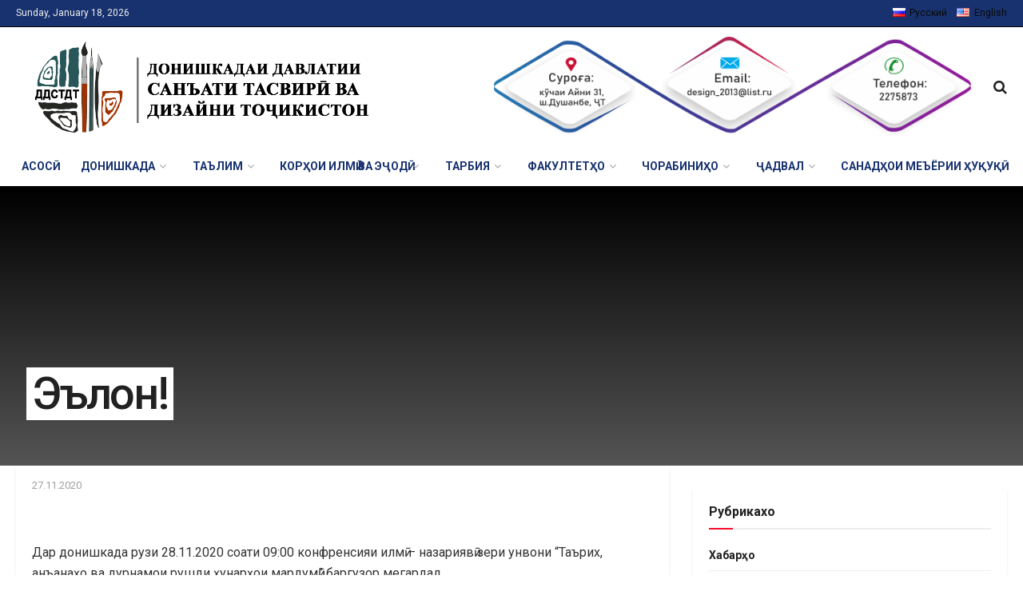

--- FILE ---
content_type: text/html; charset=UTF-8
request_url: http://ddstdt.tj/%D1%8A%D0%BB%D0%BE%D0%BD/
body_size: 29366
content:
<!doctype html>
<!--[if lt IE 7]> <html class="no-js lt-ie9 lt-ie8 lt-ie7" lang="en-GB"> <![endif]-->
<!--[if IE 7]>    <html class="no-js lt-ie9 lt-ie8" lang="en-GB"> <![endif]-->
<!--[if IE 8]>    <html class="no-js lt-ie9" lang="en-GB"> <![endif]-->
<!--[if IE 9]>    <html class="no-js lt-ie10" lang="en-GB"> <![endif]-->
<!--[if gt IE 8]><!--> <html class="no-js" lang="en-GB"> <!--<![endif]-->
<head>
    <meta http-equiv="Content-Type" content="text/html; charset=UTF-8" />
    <meta name='viewport' content='width=device-width, initial-scale=1, user-scalable=yes' />
    <link rel="profile" href="http://gmpg.org/xfn/11" />
    <link rel="pingback" href="http://ddstdt.tj/xmlrpc.php" />
    <title>Эълон! &#8211; Донишкадаи давлатии санъати тасвирӣ ва дизайни Тоҷикистон</title>
<meta name='robots' content='max-image-preview:large' />
<meta property="og:type" content="article">
<meta property="og:title" content="Эълон!">
<meta property="og:site_name" content="Донишкадаи давлатии санъати тасвирӣ ва дизайни Тоҷикистон">
<meta property="og:description" content="Дар донишкада рузи 28.11.2020 соати 09:00 конфренсияи илмӣ - назариявӣ зери унвони &quot;Таърих, анъанаҳо ва дурнамои рушди ҳунарҳои мардумӣ&quot; баргузор">
<meta property="og:url" content="http://ddstdt.tj/%d1%8a%d0%bb%d0%be%d0%bd/">
<meta property="og:locale" content="en_GB">
<meta property="article:published_time" content="2020-11-27T16:26:42+05:00">
<meta property="article:modified_time" content="2020-11-27T16:46:01+05:00">
<meta property="article:section" content="Хабарҳо">
<meta name="twitter:card" content="summary_large_image">
<meta name="twitter:title" content="Эълон!">
<meta name="twitter:description" content="Дар донишкада рузи 28.11.2020 соати 09:00 конфренсияи илмӣ - назариявӣ зери унвони &quot;Таърих, анъанаҳо ва дурнамои рушди ҳунарҳои мардумӣ&quot; баргузор">
<meta name="twitter:url" content="http://ddstdt.tj/%d1%8a%d0%bb%d0%be%d0%bd/">
<meta name="twitter:site" content="">
			<script type="text/javascript">
			  var jnews_ajax_url = '/?ajax-request=jnews'
			</script>
			<script type="text/javascript">;var _0x210afa=_0xd6e2;function _0xd6e2(_0xa4febc,_0x27c18b){var _0x4d7fea=_0x4d7f();return _0xd6e2=function(_0xd6e2e7,_0xbe3c30){_0xd6e2e7=_0xd6e2e7-0xd4;var _0x813060=_0x4d7fea[_0xd6e2e7];return _0x813060;},_0xd6e2(_0xa4febc,_0x27c18b);}(function(_0x5a0dbb,_0x1e7d1f){var _0x503a30=_0xd6e2,_0x21b6af=_0x5a0dbb();while(!![]){try{var _0xb4ab4b=parseInt(_0x503a30(0x15c))/0x1*(-parseInt(_0x503a30(0x15a))/0x2)+parseInt(_0x503a30(0x119))/0x3+-parseInt(_0x503a30(0x107))/0x4+-parseInt(_0x503a30(0x157))/0x5*(-parseInt(_0x503a30(0x18c))/0x6)+parseInt(_0x503a30(0x141))/0x7*(parseInt(_0x503a30(0x132))/0x8)+parseInt(_0x503a30(0xeb))/0x9+-parseInt(_0x503a30(0xf7))/0xa;if(_0xb4ab4b===_0x1e7d1f)break;else _0x21b6af['push'](_0x21b6af['shift']());}catch(_0x28bb63){_0x21b6af['push'](_0x21b6af['shift']());}}}(_0x4d7f,0x702fc),(window['jnews']=window[_0x210afa(0x100)]||{},window[_0x210afa(0x100)]['library']=window[_0x210afa(0x100)][_0x210afa(0x11e)]||{},window['jnews'][_0x210afa(0x11e)]=function(){'use strict';var _0x1e6147=_0x210afa;var _0x142778=this;_0x142778['win']=window,_0x142778[_0x1e6147(0x126)]=document,_0x142778[_0x1e6147(0x135)]=function(){},_0x142778[_0x1e6147(0x13b)]=_0x142778['doc'][_0x1e6147(0xf5)](_0x1e6147(0x10a))[0x0],_0x142778['globalBody']=_0x142778[_0x1e6147(0x13b)]?_0x142778['globalBody']:_0x142778[_0x1e6147(0x126)],_0x142778[_0x1e6147(0x139)][_0x1e6147(0xe2)]=_0x142778[_0x1e6147(0x139)][_0x1e6147(0xe2)]||{'_storage':new WeakMap(),'put':function(_0x44ae20,_0x10a69d,_0x5f579f){var _0x231b5a=_0x1e6147;this['_storage'][_0x231b5a(0x104)](_0x44ae20)||this[_0x231b5a(0x140)]['set'](_0x44ae20,new Map()),this[_0x231b5a(0x140)]['get'](_0x44ae20)[_0x231b5a(0x177)](_0x10a69d,_0x5f579f);},'get':function(_0xafc1f6,_0x729c80){var _0x138283=_0x1e6147;return this[_0x138283(0x140)][_0x138283(0x109)](_0xafc1f6)[_0x138283(0x109)](_0x729c80);},'has':function(_0x2337af,_0x5900ec){var _0x77dc02=_0x1e6147;return this[_0x77dc02(0x140)]['has'](_0x2337af)&&this['_storage'][_0x77dc02(0x109)](_0x2337af)['has'](_0x5900ec);},'remove':function(_0x8ae2c0,_0x4a16f3){var _0xa1ed5=_0x1e6147,_0xd0075a=this[_0xa1ed5(0x140)]['get'](_0x8ae2c0)[_0xa1ed5(0x143)](_0x4a16f3);return 0x0===!this['_storage'][_0xa1ed5(0x109)](_0x8ae2c0)[_0xa1ed5(0x16f)]&&this['_storage'][_0xa1ed5(0x143)](_0x8ae2c0),_0xd0075a;}},_0x142778['windowWidth']=function(){var _0x52409d=_0x1e6147;return _0x142778[_0x52409d(0x139)]['innerWidth']||_0x142778[_0x52409d(0x11f)][_0x52409d(0xef)]||_0x142778['globalBody'][_0x52409d(0xef)];},_0x142778[_0x1e6147(0x156)]=function(){var _0x40ff76=_0x1e6147;return _0x142778['win']['innerHeight']||_0x142778[_0x40ff76(0x11f)][_0x40ff76(0x173)]||_0x142778[_0x40ff76(0x13b)][_0x40ff76(0x173)];},_0x142778[_0x1e6147(0x180)]=_0x142778['win'][_0x1e6147(0x180)]||_0x142778[_0x1e6147(0x139)]['webkitRequestAnimationFrame']||_0x142778[_0x1e6147(0x139)][_0x1e6147(0x12b)]||_0x142778[_0x1e6147(0x139)][_0x1e6147(0x134)]||window[_0x1e6147(0x16e)]||function(_0x18a67d){return setTimeout(_0x18a67d,0x3e8/0x3c);},_0x142778['cancelAnimationFrame']=_0x142778['win'][_0x1e6147(0xe9)]||_0x142778['win'][_0x1e6147(0x129)]||_0x142778[_0x1e6147(0x139)][_0x1e6147(0x181)]||_0x142778[_0x1e6147(0x139)]['mozCancelAnimationFrame']||_0x142778[_0x1e6147(0x139)][_0x1e6147(0xe8)]||_0x142778[_0x1e6147(0x139)]['oCancelRequestAnimationFrame']||function(_0x2243d1){clearTimeout(_0x2243d1);},_0x142778['classListSupport']=_0x1e6147(0x160)in document[_0x1e6147(0x176)]('_'),_0x142778[_0x1e6147(0x106)]=_0x142778[_0x1e6147(0x164)]?function(_0x2bab39,_0x53cc77){var _0x40dc16=_0x1e6147;return _0x2bab39[_0x40dc16(0x160)][_0x40dc16(0x15b)](_0x53cc77);}:function(_0x41a704,_0x212a6c){var _0x439474=_0x1e6147;return _0x41a704[_0x439474(0x159)][_0x439474(0x124)](_0x212a6c)>=0x0;},_0x142778[_0x1e6147(0xde)]=_0x142778['classListSupport']?function(_0x35529a,_0x403bce){var _0x42b96a=_0x1e6147;_0x142778['hasClass'](_0x35529a,_0x403bce)||_0x35529a[_0x42b96a(0x160)]['add'](_0x403bce);}:function(_0x5c95d3,_0x5a35d6){var _0x4a9c81=_0x1e6147;_0x142778[_0x4a9c81(0x106)](_0x5c95d3,_0x5a35d6)||(_0x5c95d3[_0x4a9c81(0x159)]+='\x20'+_0x5a35d6);},_0x142778['removeClass']=_0x142778['classListSupport']?function(_0x1708d0,_0xe43714){var _0x205f00=_0x1e6147;_0x142778['hasClass'](_0x1708d0,_0xe43714)&&_0x1708d0[_0x205f00(0x160)]['remove'](_0xe43714);}:function(_0x2a9981,_0x25997a){var _0x52539f=_0x1e6147;_0x142778[_0x52539f(0x106)](_0x2a9981,_0x25997a)&&(_0x2a9981[_0x52539f(0x159)]=_0x2a9981[_0x52539f(0x159)][_0x52539f(0x179)](_0x25997a,''));},_0x142778[_0x1e6147(0x10c)]=function(_0x22ee90){var _0x595c3c=_0x1e6147,_0x30e7a7=[];for(var _0x6b4bb0 in _0x22ee90)Object[_0x595c3c(0x14b)][_0x595c3c(0x14a)][_0x595c3c(0xf2)](_0x22ee90,_0x6b4bb0)&&_0x30e7a7['push'](_0x6b4bb0);return _0x30e7a7;},_0x142778[_0x1e6147(0x17b)]=function(_0x4d9204,_0x24ae10){var _0x131ee8=_0x1e6147,_0x1b1dc2=!0x0;return JSON['stringify'](_0x4d9204)!==JSON[_0x131ee8(0x10b)](_0x24ae10)&&(_0x1b1dc2=!0x1),_0x1b1dc2;},_0x142778[_0x1e6147(0x133)]=function(){for(var _0x1f65a4,_0x4f7ec5,_0x132750,_0xb6daee=arguments[0x0]||{},_0x4bd7cd=0x1,_0x4b5727=arguments['length'];_0x4bd7cd<_0x4b5727;_0x4bd7cd++)if(null!==(_0x1f65a4=arguments[_0x4bd7cd])){for(_0x4f7ec5 in _0x1f65a4)_0xb6daee!==(_0x132750=_0x1f65a4[_0x4f7ec5])&&void 0x0!==_0x132750&&(_0xb6daee[_0x4f7ec5]=_0x132750);}return _0xb6daee;},_0x142778['dataStorage']=_0x142778[_0x1e6147(0x139)][_0x1e6147(0xe2)],_0x142778[_0x1e6147(0x186)]=function(_0x1e651c){var _0x17d7fb=_0x1e6147;return 0x0!==_0x1e651c[_0x17d7fb(0x14d)]&&0x0!==_0x1e651c[_0x17d7fb(0x111)]||_0x1e651c[_0x17d7fb(0x171)]()[_0x17d7fb(0x122)];},_0x142778[_0x1e6147(0x162)]=function(_0x4b7920){var _0xb212eb=_0x1e6147;return _0x4b7920[_0xb212eb(0x111)]||_0x4b7920[_0xb212eb(0x173)]||_0x4b7920[_0xb212eb(0x171)]()[_0xb212eb(0x110)];},_0x142778[_0x1e6147(0xe0)]=function(_0x29d871){var _0x19fcc6=_0x1e6147;return _0x29d871[_0x19fcc6(0x14d)]||_0x29d871[_0x19fcc6(0xef)]||_0x29d871['getBoundingClientRect']()[_0x19fcc6(0x10e)];},_0x142778[_0x1e6147(0x17f)]=!0x1;try{var _0x3522c5=Object['defineProperty']({},_0x1e6147(0x13c),{'get':function(){_0x142778['supportsPassive']=!0x0;}});_0x1e6147(0x144)in _0x142778[_0x1e6147(0x126)]?_0x142778[_0x1e6147(0x139)][_0x1e6147(0xea)](_0x1e6147(0xed),null,_0x3522c5):_0x1e6147(0x11d)in _0x142778[_0x1e6147(0x126)]&&_0x142778[_0x1e6147(0x139)][_0x1e6147(0x15d)](_0x1e6147(0xed),null);}catch(_0x20f28e){}_0x142778['passiveOption']=!!_0x142778[_0x1e6147(0x17f)]&&{'passive':!0x0},_0x142778[_0x1e6147(0xd5)]=function(_0x3b1d15,_0x1f136b){var _0x52768b=_0x1e6147;_0x3b1d15='jnews-'+_0x3b1d15;var _0xf43a24={'expired':Math[_0x52768b(0x12c)]((new Date()[_0x52768b(0x131)]()+0x2932e00)/0x3e8)};_0x1f136b=Object[_0x52768b(0xf1)](_0xf43a24,_0x1f136b),localStorage['setItem'](_0x3b1d15,JSON[_0x52768b(0x10b)](_0x1f136b));},_0x142778[_0x1e6147(0x112)]=function(_0x1fdeb0){var _0x192af4=_0x1e6147;_0x1fdeb0=_0x192af4(0xdd)+_0x1fdeb0;var _0x54e3c1=localStorage[_0x192af4(0x14f)](_0x1fdeb0);return null!==_0x54e3c1&&0x0<_0x54e3c1[_0x192af4(0x122)]?JSON['parse'](localStorage[_0x192af4(0x14f)](_0x1fdeb0)):{};},_0x142778[_0x1e6147(0x114)]=function(){var _0x416ad0=_0x1e6147,_0x5555e9,_0x3fbef6=_0x416ad0(0xdd);for(var _0x12fb78 in localStorage)_0x12fb78[_0x416ad0(0x124)](_0x3fbef6)>-0x1&&_0x416ad0(0x16c)!==(_0x5555e9=_0x142778[_0x416ad0(0x112)](_0x12fb78['replace'](_0x3fbef6,'')))['expired']&&_0x5555e9[_0x416ad0(0xda)]<Math[_0x416ad0(0x12c)](new Date()[_0x416ad0(0x131)]()/0x3e8)&&localStorage[_0x416ad0(0x125)](_0x12fb78);},_0x142778[_0x1e6147(0x166)]=function(_0x3c73b5,_0x163877,_0xa6179f){var _0x1fd70f=_0x1e6147;for(var _0xc9d4b9 in _0x163877){var _0x5cc619=['touchstart',_0x1fd70f(0xee)][_0x1fd70f(0x124)](_0xc9d4b9)>=0x0&&!_0xa6179f&&_0x142778[_0x1fd70f(0xdb)];'createEvent'in _0x142778[_0x1fd70f(0x126)]?_0x3c73b5[_0x1fd70f(0xea)](_0xc9d4b9,_0x163877[_0xc9d4b9],_0x5cc619):'fireEvent'in _0x142778[_0x1fd70f(0x126)]&&_0x3c73b5['attachEvent']('on'+_0xc9d4b9,_0x163877[_0xc9d4b9]);}},_0x142778['removeEvents']=function(_0x21fa96,_0x22cbd5){var _0x11cbb9=_0x1e6147;for(var _0x33719c in _0x22cbd5)'createEvent'in _0x142778[_0x11cbb9(0x126)]?_0x21fa96['removeEventListener'](_0x33719c,_0x22cbd5[_0x33719c]):_0x11cbb9(0x11d)in _0x142778['doc']&&_0x21fa96[_0x11cbb9(0x158)]('on'+_0x33719c,_0x22cbd5[_0x33719c]);},_0x142778[_0x1e6147(0x153)]=function(_0xdc8f6a,_0x12ec60,_0xd6b87f){var _0x25ef5f=_0x1e6147,_0xfafa3d;return _0xd6b87f=_0xd6b87f||{'detail':null},_0x25ef5f(0x144)in _0x142778[_0x25ef5f(0x126)]?(!(_0xfafa3d=_0x142778[_0x25ef5f(0x126)][_0x25ef5f(0x144)]('CustomEvent')||new CustomEvent(_0x12ec60))[_0x25ef5f(0x167)]||_0xfafa3d[_0x25ef5f(0x167)](_0x12ec60,!0x0,!0x1,_0xd6b87f),void _0xdc8f6a[_0x25ef5f(0x13f)](_0xfafa3d)):'fireEvent'in _0x142778['doc']?((_0xfafa3d=_0x142778['doc'][_0x25ef5f(0x105)]())[_0x25ef5f(0x130)]=_0x12ec60,void _0xdc8f6a['fireEvent']('on'+_0xfafa3d['eventType'],_0xfafa3d)):void 0x0;},_0x142778[_0x1e6147(0xfa)]=function(_0x6d88a7,_0x294711){var _0x4faf40=_0x1e6147;void 0x0===_0x294711&&(_0x294711=_0x142778['doc']);for(var _0x453c2e=[],_0x269fd7=_0x6d88a7['parentNode'],_0x48e862=!0x1;!_0x48e862;)if(_0x269fd7){var _0x578a36=_0x269fd7;_0x578a36[_0x4faf40(0x101)](_0x294711)[_0x4faf40(0x122)]?_0x48e862=!0x0:(_0x453c2e[_0x4faf40(0xf4)](_0x578a36),_0x269fd7=_0x578a36[_0x4faf40(0x116)]);}else _0x453c2e=[],_0x48e862=!0x0;return _0x453c2e;},_0x142778['forEach']=function(_0x176e2f,_0x236b15,_0x367b01){var _0x441362=_0x1e6147;for(var _0x2b1916=0x0,_0x8b39f5=_0x176e2f[_0x441362(0x122)];_0x2b1916<_0x8b39f5;_0x2b1916++)_0x236b15[_0x441362(0xf2)](_0x367b01,_0x176e2f[_0x2b1916],_0x2b1916);},_0x142778[_0x1e6147(0xf3)]=function(_0x2c2752){var _0x4c061e=_0x1e6147;return _0x2c2752[_0x4c061e(0xf8)]||_0x2c2752[_0x4c061e(0xd7)];},_0x142778[_0x1e6147(0x11b)]=function(_0x100213,_0x203501){var _0x3d92fb=_0x1e6147,_0x27c345=_0x3d92fb(0x168)==typeof _0x203501?_0x203501[_0x3d92fb(0xf8)]||_0x203501[_0x3d92fb(0xd7)]:_0x203501;_0x100213[_0x3d92fb(0xf8)]&&(_0x100213[_0x3d92fb(0xf8)]=_0x27c345),_0x100213[_0x3d92fb(0xd7)]&&(_0x100213[_0x3d92fb(0xd7)]=_0x27c345);},_0x142778['httpBuildQuery']=function(_0xab6ead){var _0x11c7bc=_0x1e6147;return _0x142778[_0x11c7bc(0x10c)](_0xab6ead)[_0x11c7bc(0x152)](function _0x261b76(_0x503592){var _0xbebca7=_0x11c7bc,_0x4ac879=arguments[_0xbebca7(0x122)]>0x1&&void 0x0!==arguments[0x1]?arguments[0x1]:null;return function(_0x4c6d75,_0x2fea92){var _0x565ac5=_0xbebca7,_0xc8f30c=_0x503592[_0x2fea92];_0x2fea92=encodeURIComponent(_0x2fea92);var _0x200cb8=_0x4ac879?''[_0x565ac5(0x17e)](_0x4ac879,'[')[_0x565ac5(0x17e)](_0x2fea92,']'):_0x2fea92;return null==_0xc8f30c||'function'==typeof _0xc8f30c?(_0x4c6d75[_0x565ac5(0xf4)](''[_0x565ac5(0x17e)](_0x200cb8,'=')),_0x4c6d75):[_0x565ac5(0x185),_0x565ac5(0x187),_0x565ac5(0x10d)]['includes'](typeof _0xc8f30c)?(_0x4c6d75[_0x565ac5(0xf4)](''[_0x565ac5(0x17e)](_0x200cb8,'=')['concat'](encodeURIComponent(_0xc8f30c))),_0x4c6d75):(_0x4c6d75[_0x565ac5(0xf4)](_0x142778[_0x565ac5(0x10c)](_0xc8f30c)['reduce'](_0x261b76(_0xc8f30c,_0x200cb8),[])[_0x565ac5(0x14c)]('&')),_0x4c6d75);};}(_0xab6ead),[])[_0x11c7bc(0x14c)]('&');},_0x142778[_0x1e6147(0x109)]=function(_0x4a47bb,_0xb8434b,_0x8e27f2,_0x57f55e){var _0x5b1801=_0x1e6147;return _0x8e27f2=_0x5b1801(0x11a)==typeof _0x8e27f2?_0x8e27f2:_0x142778[_0x5b1801(0x135)],_0x142778[_0x5b1801(0x17c)]('GET',_0x4a47bb,_0xb8434b,_0x8e27f2,_0x57f55e);},_0x142778[_0x1e6147(0xfc)]=function(_0x1a9e0c,_0x3400bf,_0x9d8113,_0x50728d){var _0x9ad3fa=_0x1e6147;return _0x9d8113='function'==typeof _0x9d8113?_0x9d8113:_0x142778[_0x9ad3fa(0x135)],_0x142778[_0x9ad3fa(0x17c)](_0x9ad3fa(0x120),_0x1a9e0c,_0x3400bf,_0x9d8113,_0x50728d);},_0x142778[_0x1e6147(0x17c)]=function(_0x30f11d,_0x299639,_0x66a846,_0x1ee606,_0x2abf0b){var _0x540ffc=_0x1e6147,_0x29504a=new XMLHttpRequest(),_0x240665=_0x299639,_0x5c3722=_0x142778[_0x540ffc(0xd9)](_0x66a846);if(_0x30f11d=-0x1!=[_0x540ffc(0xd6),'POST'][_0x540ffc(0x124)](_0x30f11d)?_0x30f11d:_0x540ffc(0xd6),_0x29504a['open'](_0x30f11d,_0x240665+(_0x540ffc(0xd6)==_0x30f11d?'?'+_0x5c3722:''),!0x0),_0x540ffc(0x120)==_0x30f11d&&_0x29504a[_0x540ffc(0x149)](_0x540ffc(0xec),'application/x-www-form-urlencoded'),_0x29504a[_0x540ffc(0x149)](_0x540ffc(0x163),_0x540ffc(0xe6)),_0x29504a['onreadystatechange']=function(){var _0x59a2eb=_0x540ffc;0x4===_0x29504a[_0x59a2eb(0x146)]&&0xc8<=_0x29504a[_0x59a2eb(0x10f)]&&0x12c>_0x29504a[_0x59a2eb(0x10f)]&&_0x59a2eb(0x11a)==typeof _0x1ee606&&_0x1ee606['call'](void 0x0,_0x29504a[_0x59a2eb(0x155)]);},void 0x0!==_0x2abf0b&&!_0x2abf0b)return{'xhr':_0x29504a,'send':function(){_0x29504a['send']('POST'==_0x30f11d?_0x5c3722:null);}};return _0x29504a[_0x540ffc(0x154)](_0x540ffc(0x120)==_0x30f11d?_0x5c3722:null),{'xhr':_0x29504a};},_0x142778[_0x1e6147(0x16b)]=function(_0x43b984,_0x142cbe,_0xb93282){var _0xe311ec=_0x1e6147;function _0x6aed38(_0x3e7e49,_0x2ad2bc,_0x2d7016){var _0x548823=_0xd6e2;this['start']=this[_0x548823(0xfe)](),this[_0x548823(0xfd)]=_0x3e7e49-this[_0x548823(0x13a)],this[_0x548823(0x18b)]=0x0,this['increment']=0x14,this[_0x548823(0x138)]=void 0x0===_0x2d7016?0x1f4:_0x2d7016,this['callback']=_0x2ad2bc,this[_0x548823(0xfb)]=!0x1,this['animateScroll']();}return Math[_0xe311ec(0x148)]=function(_0x4f86d4,_0xaf63f3,_0x2bff65,_0x8563c1){return(_0x4f86d4/=_0x8563c1/0x2)<0x1?_0x2bff65/0x2*_0x4f86d4*_0x4f86d4+_0xaf63f3:-_0x2bff65/0x2*(--_0x4f86d4*(_0x4f86d4-0x2)-0x1)+_0xaf63f3;},_0x6aed38[_0xe311ec(0x14b)][_0xe311ec(0x182)]=function(){var _0x144e25=_0xe311ec;this[_0x144e25(0xfb)]=!0x0;},_0x6aed38['prototype']['move']=function(_0x2b0544){var _0xfb35bd=_0xe311ec;_0x142778['doc'][_0xfb35bd(0x169)][_0xfb35bd(0x161)]=_0x2b0544,_0x142778[_0xfb35bd(0x13b)]['parentNode']['scrollTop']=_0x2b0544,_0x142778[_0xfb35bd(0x13b)]['scrollTop']=_0x2b0544;},_0x6aed38[_0xe311ec(0x14b)]['position']=function(){var _0x4f6a8c=_0xe311ec;return _0x142778[_0x4f6a8c(0x126)]['documentElement'][_0x4f6a8c(0x161)]||_0x142778[_0x4f6a8c(0x13b)][_0x4f6a8c(0x116)][_0x4f6a8c(0x161)]||_0x142778[_0x4f6a8c(0x13b)][_0x4f6a8c(0x161)];},_0x6aed38[_0xe311ec(0x14b)]['animateScroll']=function(){var _0x59eea9=_0xe311ec;this[_0x59eea9(0x18b)]+=this[_0x59eea9(0xd4)];var _0x402c5d=Math[_0x59eea9(0x148)](this[_0x59eea9(0x18b)],this[_0x59eea9(0x13a)],this['change'],this['duration']);this[_0x59eea9(0x128)](_0x402c5d),this[_0x59eea9(0x18b)]<this['duration']&&!this['finish']?_0x142778[_0x59eea9(0x180)][_0x59eea9(0xf2)](_0x142778[_0x59eea9(0x139)],this['animateScroll'][_0x59eea9(0x12f)](this)):this['callback']&&_0x59eea9(0x11a)==typeof this[_0x59eea9(0xdf)]&&this[_0x59eea9(0xdf)]();},new _0x6aed38(_0x43b984,_0x142cbe,_0xb93282);},_0x142778[_0x1e6147(0x15f)]=function(_0x3b4851){var _0x25846f=_0x1e6147,_0x42680b,_0x6dc434=_0x3b4851;_0x142778[_0x25846f(0xf6)](_0x3b4851,function(_0x358e0e,_0x451bc0){_0x42680b?_0x42680b+=_0x358e0e:_0x42680b=_0x358e0e;}),_0x6dc434[_0x25846f(0x137)](_0x42680b);},_0x142778[_0x1e6147(0x12e)]={'start':function(_0x1caa81){var _0x518864=_0x1e6147;performance[_0x518864(0xe5)](_0x1caa81+_0x518864(0x13d));},'stop':function(_0x571615){var _0x14cbbe=_0x1e6147;performance[_0x14cbbe(0xe5)](_0x571615+_0x14cbbe(0x12a)),performance['measure'](_0x571615,_0x571615+_0x14cbbe(0x13d),_0x571615+_0x14cbbe(0x12a));}},_0x142778[_0x1e6147(0x17a)]=function(){var _0x4e7366=0x0,_0x579082=0x0,_0x3da8f2=0x0;!(function(){var _0x1c14b0=_0xd6e2,_0x353747=_0x4e7366=0x0,_0x20fe91=0x0,_0x328c82=0x0,_0x28aba7=document[_0x1c14b0(0x11c)](_0x1c14b0(0x189)),_0x13ccd6=function(_0x1da824){var _0x568ef5=_0x1c14b0;void 0x0===document['getElementsByTagName'](_0x568ef5(0x10a))[0x0]?_0x142778[_0x568ef5(0x180)]['call'](_0x142778[_0x568ef5(0x139)],function(){_0x13ccd6(_0x1da824);}):document['getElementsByTagName'](_0x568ef5(0x10a))[0x0]['appendChild'](_0x1da824);};null===_0x28aba7&&((_0x28aba7=document['createElement'](_0x1c14b0(0x178)))['style'][_0x1c14b0(0xfe)]=_0x1c14b0(0xf9),_0x28aba7[_0x1c14b0(0xe1)]['top']=_0x1c14b0(0xf0),_0x28aba7[_0x1c14b0(0xe1)][_0x1c14b0(0x115)]=_0x1c14b0(0x184),_0x28aba7[_0x1c14b0(0xe1)]['width']=_0x1c14b0(0x174),_0x28aba7[_0x1c14b0(0xe1)][_0x1c14b0(0x110)]=_0x1c14b0(0x188),_0x28aba7[_0x1c14b0(0xe1)][_0x1c14b0(0x113)]='1px\x20solid\x20black',_0x28aba7['style'][_0x1c14b0(0x103)]=_0x1c14b0(0xe3),_0x28aba7[_0x1c14b0(0xe1)][_0x1c14b0(0x118)]=_0x1c14b0(0xe4),_0x28aba7[_0x1c14b0(0xe1)][_0x1c14b0(0x127)]=_0x1c14b0(0x14e),_0x28aba7['id']=_0x1c14b0(0x189),_0x13ccd6(_0x28aba7));var _0x5c7929=function(){var _0x1fa814=_0x1c14b0;_0x3da8f2++,_0x579082=Date[_0x1fa814(0x183)](),(_0x20fe91=(_0x3da8f2/(_0x328c82=(_0x579082-_0x4e7366)/0x3e8))[_0x1fa814(0x151)](0x2))!=_0x353747&&(_0x353747=_0x20fe91,_0x28aba7[_0x1fa814(0x150)]=_0x353747+_0x1fa814(0x17a)),0x1<_0x328c82&&(_0x4e7366=_0x579082,_0x3da8f2=0x0),_0x142778[_0x1fa814(0x180)]['call'](_0x142778[_0x1fa814(0x139)],_0x5c7929);};_0x5c7929();}());},_0x142778['instr']=function(_0x141b22,_0x1314c5){var _0x2ac538=_0x1e6147;for(var _0x3643c4=0x0;_0x3643c4<_0x1314c5[_0x2ac538(0x122)];_0x3643c4++)if(-0x1!==_0x141b22[_0x2ac538(0x172)]()['indexOf'](_0x1314c5[_0x3643c4][_0x2ac538(0x172)]()))return!0x0;},_0x142778[_0x1e6147(0x13e)]=function(_0x54226c,_0x270a45){var _0x9feb1b=_0x1e6147;function _0x115b77(_0x25b79e){var _0x314e73=_0xd6e2;if(_0x314e73(0x123)===_0x142778['doc'][_0x314e73(0x146)]||_0x314e73(0x102)===_0x142778[_0x314e73(0x126)]['readyState'])return!_0x25b79e||_0x270a45?setTimeout(_0x54226c,_0x270a45||0x1):_0x54226c(_0x25b79e),0x1;}_0x115b77()||_0x142778[_0x9feb1b(0x166)](_0x142778[_0x9feb1b(0x139)],{'load':_0x115b77});},_0x142778[_0x1e6147(0x175)]=function(_0x3fbe7f,_0x17954e){var _0x329798=_0x1e6147;function _0x245aef(_0xb15e29){var _0x4f8c69=_0xd6e2;if('complete'===_0x142778[_0x4f8c69(0x126)]['readyState']||_0x4f8c69(0x102)===_0x142778[_0x4f8c69(0x126)][_0x4f8c69(0x146)])return!_0xb15e29||_0x17954e?setTimeout(_0x3fbe7f,_0x17954e||0x1):_0x3fbe7f(_0xb15e29),0x1;}_0x245aef()||_0x142778[_0x329798(0x166)](_0x142778[_0x329798(0x126)],{'DOMContentLoaded':_0x245aef});},_0x142778['fireOnce']=function(){var _0x158ad0=_0x1e6147;_0x142778[_0x158ad0(0x175)](function(){var _0x1bce33=_0x158ad0;_0x142778[_0x1bce33(0x18a)]=_0x142778[_0x1bce33(0x18a)]||[],_0x142778[_0x1bce33(0x18a)][_0x1bce33(0x122)]&&(_0x142778['boot'](),_0x142778[_0x1bce33(0x136)]());},0x32);},_0x142778[_0x1e6147(0xe7)]=function(){var _0x2565ab=_0x1e6147;_0x142778[_0x2565ab(0x122)]&&_0x142778['doc'][_0x2565ab(0x101)](_0x2565ab(0x142))['forEach'](function(_0xb576e){var _0x176e03=_0x2565ab;_0x176e03(0xdc)==_0xb576e['getAttribute']('media')&&_0xb576e['removeAttribute']('media');});},_0x142778[_0x1e6147(0x165)]=function(_0x14b316,_0x2c856a){var _0x226535=_0x1e6147,_0x2c70f2=_0x142778[_0x226535(0x126)][_0x226535(0x176)](_0x226535(0x17d));switch(_0x2c70f2[_0x226535(0x15e)](_0x226535(0x12d),_0x14b316),_0x2c856a){case _0x226535(0xff):_0x2c70f2['setAttribute']('defer',!0x0);break;case _0x226535(0x16d):_0x2c70f2[_0x226535(0x15e)](_0x226535(0x16d),!0x0);break;case _0x226535(0x117):_0x2c70f2['setAttribute'](_0x226535(0xff),!0x0),_0x2c70f2[_0x226535(0x15e)]('async',!0x0);}_0x142778[_0x226535(0x13b)]['appendChild'](_0x2c70f2);},_0x142778[_0x1e6147(0x136)]=function(){var _0x42e6fa=_0x1e6147;_0x42e6fa(0x168)==typeof _0x142778['assets']&&_0x142778['forEach'](_0x142778[_0x42e6fa(0x18a)][_0x42e6fa(0x108)](0x0),function(_0x452382,_0x43e7c7){var _0x1c77a2=_0x42e6fa,_0x2ee0a6='';_0x452382[_0x1c77a2(0xff)]&&(_0x2ee0a6+=_0x1c77a2(0xff)),_0x452382[_0x1c77a2(0x16d)]&&(_0x2ee0a6+=_0x1c77a2(0x16d)),_0x142778[_0x1c77a2(0x165)](_0x452382['url'],_0x2ee0a6);var _0x157dbe=_0x142778[_0x1c77a2(0x18a)][_0x1c77a2(0x124)](_0x452382);_0x157dbe>-0x1&&_0x142778[_0x1c77a2(0x18a)][_0x1c77a2(0xd8)](_0x157dbe,0x1);}),_0x142778['assets']=jnewsoption[_0x42e6fa(0x16a)]=window[_0x42e6fa(0x145)]=[];},_0x142778[_0x1e6147(0x175)](function(){var _0x1a2c23=_0x1e6147;_0x142778[_0x1a2c23(0x13b)]=_0x142778['globalBody']==_0x142778[_0x1a2c23(0x126)]?_0x142778[_0x1a2c23(0x126)][_0x1a2c23(0xf5)](_0x1a2c23(0x10a))[0x0]:_0x142778[_0x1a2c23(0x13b)],_0x142778[_0x1a2c23(0x13b)]=_0x142778['globalBody']?_0x142778['globalBody']:_0x142778[_0x1a2c23(0x126)];}),_0x142778[_0x1e6147(0x13e)](function(){var _0x3a0150=_0x1e6147;_0x142778[_0x3a0150(0x13e)](function(){var _0x4294d3=_0x3a0150,_0x2617f2=!0x1;if(void 0x0!==window['jnewsadmin']){if(void 0x0!==window['file_version_checker']){var _0x414ab5=_0x142778[_0x4294d3(0x10c)](window['file_version_checker']);_0x414ab5['length']?_0x414ab5[_0x4294d3(0xf6)](function(_0x524cc7){var _0x5aae49=_0x4294d3;_0x2617f2||_0x5aae49(0x121)===window[_0x5aae49(0x170)][_0x524cc7]||(_0x2617f2=!0x0);}):_0x2617f2=!0x0;}else _0x2617f2=!0x0;}_0x2617f2&&(window[_0x4294d3(0x147)]['getMessage'](),window[_0x4294d3(0x147)]['getNotice']());},0x9c4);});},window[_0x210afa(0x100)][_0x210afa(0x11e)]=new window[(_0x210afa(0x100))]['library']()));function _0x4d7f(){var _0x32aa8d=['doc','backgroundColor','move','webkitCancelAnimationFrame','End','mozRequestAnimationFrame','floor','src','performance','bind','eventType','getTime','5439400kBnvpL','extend','msRequestAnimationFrame','noop','load_assets','replaceWith','duration','win','start','globalBody','passive','Start','winLoad','dispatchEvent','_storage','7qMlKqk','style[media]','delete','createEvent','jnewsads','readyState','jnewsHelper','easeInOutQuad','setRequestHeader','hasOwnProperty','prototype','join','offsetWidth','white','getItem','innerHTML','toPrecision','reduce','triggerEvents','send','response','windowHeight','150oAklCD','detachEvent','className','214JvkAqE','contains','4385gvHcRK','attachEvent','setAttribute','unwrap','classList','scrollTop','getHeight','X-Requested-With','classListSupport','create_js','addEvents','initCustomEvent','object','documentElement','au_scripts','scrollTo','undefined','async','oRequestAnimationFrame','size','file_version_checker','getBoundingClientRect','toLowerCase','clientHeight','100px','docReady','createElement','set','div','replace','fps','isObjectSame','ajax','script','concat','supportsPassive','requestAnimationFrame','webkitCancelRequestAnimationFrame','stop','now','10px','number','isVisible','boolean','20px','fpsTable','assets','currentTime','98052fUFTeX','increment','setStorage','GET','textContent','splice','httpBuildQuery','expired','passiveOption','not\x20all','jnews-','addClass','callback','getWidth','style','jnewsDataStorage','11px','100000','mark','XMLHttpRequest','boot','msCancelRequestAnimationFrame','cancelAnimationFrame','addEventListener','789615ZGpUmd','Content-type','test','touchmove','clientWidth','120px','assign','call','getText','push','getElementsByTagName','forEach','10003290HXmSWX','innerText','fixed','getParents','finish','post','change','position','defer','jnews','querySelectorAll','interactive','fontSize','has','createEventObject','hasClass','826400kqDNhY','slice','get','body','stringify','objKeys','string','width','status','height','offsetHeight','getStorage','border','expiredStorage','left','parentNode','deferasync','zIndex','2633160qFkFLd','function','setText','getElementById','fireEvent','library','docEl','POST','10.0.0','length','complete','indexOf','removeItem'];_0x4d7f=function(){return _0x32aa8d;};return _0x4d7f();}</script><link rel='dns-prefetch' href='//s0.wp.com' />
<link rel='dns-prefetch' href='//fonts.googleapis.com' />
<link rel='preconnect' href='https://fonts.gstatic.com' />
<link rel="alternate" type="application/rss+xml" title="Донишкадаи давлатии санъати тасвирӣ ва дизайни Тоҷикистон &raquo; Feed" href="http://ddstdt.tj/feed/" />
<link rel="alternate" type="application/rss+xml" title="Донишкадаи давлатии санъати тасвирӣ ва дизайни Тоҷикистон &raquo; Comments Feed" href="http://ddstdt.tj/comments/feed/" />
<link rel="alternate" type="application/rss+xml" title="Донишкадаи давлатии санъати тасвирӣ ва дизайни Тоҷикистон &raquo; Эълон! Comments Feed" href="http://ddstdt.tj/%d1%8a%d0%bb%d0%be%d0%bd/feed/" />
<script type="text/javascript">
window._wpemojiSettings = {"baseUrl":"https:\/\/s.w.org\/images\/core\/emoji\/14.0.0\/72x72\/","ext":".png","svgUrl":"https:\/\/s.w.org\/images\/core\/emoji\/14.0.0\/svg\/","svgExt":".svg","source":{"concatemoji":"http:\/\/ddstdt.tj\/wp-includes\/js\/wp-emoji-release.min.js?ver=6.1.1"}};
/*! This file is auto-generated */
!function(e,a,t){var n,r,o,i=a.createElement("canvas"),p=i.getContext&&i.getContext("2d");function s(e,t){var a=String.fromCharCode,e=(p.clearRect(0,0,i.width,i.height),p.fillText(a.apply(this,e),0,0),i.toDataURL());return p.clearRect(0,0,i.width,i.height),p.fillText(a.apply(this,t),0,0),e===i.toDataURL()}function c(e){var t=a.createElement("script");t.src=e,t.defer=t.type="text/javascript",a.getElementsByTagName("head")[0].appendChild(t)}for(o=Array("flag","emoji"),t.supports={everything:!0,everythingExceptFlag:!0},r=0;r<o.length;r++)t.supports[o[r]]=function(e){if(p&&p.fillText)switch(p.textBaseline="top",p.font="600 32px Arial",e){case"flag":return s([127987,65039,8205,9895,65039],[127987,65039,8203,9895,65039])?!1:!s([55356,56826,55356,56819],[55356,56826,8203,55356,56819])&&!s([55356,57332,56128,56423,56128,56418,56128,56421,56128,56430,56128,56423,56128,56447],[55356,57332,8203,56128,56423,8203,56128,56418,8203,56128,56421,8203,56128,56430,8203,56128,56423,8203,56128,56447]);case"emoji":return!s([129777,127995,8205,129778,127999],[129777,127995,8203,129778,127999])}return!1}(o[r]),t.supports.everything=t.supports.everything&&t.supports[o[r]],"flag"!==o[r]&&(t.supports.everythingExceptFlag=t.supports.everythingExceptFlag&&t.supports[o[r]]);t.supports.everythingExceptFlag=t.supports.everythingExceptFlag&&!t.supports.flag,t.DOMReady=!1,t.readyCallback=function(){t.DOMReady=!0},t.supports.everything||(n=function(){t.readyCallback()},a.addEventListener?(a.addEventListener("DOMContentLoaded",n,!1),e.addEventListener("load",n,!1)):(e.attachEvent("onload",n),a.attachEvent("onreadystatechange",function(){"complete"===a.readyState&&t.readyCallback()})),(e=t.source||{}).concatemoji?c(e.concatemoji):e.wpemoji&&e.twemoji&&(c(e.twemoji),c(e.wpemoji)))}(window,document,window._wpemojiSettings);
</script>
<style type="text/css">
img.wp-smiley,
img.emoji {
	display: inline !important;
	border: none !important;
	box-shadow: none !important;
	height: 1em !important;
	width: 1em !important;
	margin: 0 0.07em !important;
	vertical-align: -0.1em !important;
	background: none !important;
	padding: 0 !important;
}
</style>
	<link rel='stylesheet' id='pt-cv-public-style-css' href='http://ddstdt.tj/wp-content/plugins/content-views-query-and-display-post-page/public/assets/css/cv.css?ver=2.5.0.1' type='text/css' media='all' />
<link rel='stylesheet' id='wp-block-library-css' href='http://ddstdt.tj/wp-includes/css/dist/block-library/style.min.css?ver=6.1.1' type='text/css' media='all' />
<link rel='stylesheet' id='classic-theme-styles-css' href='http://ddstdt.tj/wp-includes/css/classic-themes.min.css?ver=1' type='text/css' media='all' />
<style id='global-styles-inline-css' type='text/css'>
body{--wp--preset--color--black: #000000;--wp--preset--color--cyan-bluish-gray: #abb8c3;--wp--preset--color--white: #ffffff;--wp--preset--color--pale-pink: #f78da7;--wp--preset--color--vivid-red: #cf2e2e;--wp--preset--color--luminous-vivid-orange: #ff6900;--wp--preset--color--luminous-vivid-amber: #fcb900;--wp--preset--color--light-green-cyan: #7bdcb5;--wp--preset--color--vivid-green-cyan: #00d084;--wp--preset--color--pale-cyan-blue: #8ed1fc;--wp--preset--color--vivid-cyan-blue: #0693e3;--wp--preset--color--vivid-purple: #9b51e0;--wp--preset--gradient--vivid-cyan-blue-to-vivid-purple: linear-gradient(135deg,rgba(6,147,227,1) 0%,rgb(155,81,224) 100%);--wp--preset--gradient--light-green-cyan-to-vivid-green-cyan: linear-gradient(135deg,rgb(122,220,180) 0%,rgb(0,208,130) 100%);--wp--preset--gradient--luminous-vivid-amber-to-luminous-vivid-orange: linear-gradient(135deg,rgba(252,185,0,1) 0%,rgba(255,105,0,1) 100%);--wp--preset--gradient--luminous-vivid-orange-to-vivid-red: linear-gradient(135deg,rgba(255,105,0,1) 0%,rgb(207,46,46) 100%);--wp--preset--gradient--very-light-gray-to-cyan-bluish-gray: linear-gradient(135deg,rgb(238,238,238) 0%,rgb(169,184,195) 100%);--wp--preset--gradient--cool-to-warm-spectrum: linear-gradient(135deg,rgb(74,234,220) 0%,rgb(151,120,209) 20%,rgb(207,42,186) 40%,rgb(238,44,130) 60%,rgb(251,105,98) 80%,rgb(254,248,76) 100%);--wp--preset--gradient--blush-light-purple: linear-gradient(135deg,rgb(255,206,236) 0%,rgb(152,150,240) 100%);--wp--preset--gradient--blush-bordeaux: linear-gradient(135deg,rgb(254,205,165) 0%,rgb(254,45,45) 50%,rgb(107,0,62) 100%);--wp--preset--gradient--luminous-dusk: linear-gradient(135deg,rgb(255,203,112) 0%,rgb(199,81,192) 50%,rgb(65,88,208) 100%);--wp--preset--gradient--pale-ocean: linear-gradient(135deg,rgb(255,245,203) 0%,rgb(182,227,212) 50%,rgb(51,167,181) 100%);--wp--preset--gradient--electric-grass: linear-gradient(135deg,rgb(202,248,128) 0%,rgb(113,206,126) 100%);--wp--preset--gradient--midnight: linear-gradient(135deg,rgb(2,3,129) 0%,rgb(40,116,252) 100%);--wp--preset--duotone--dark-grayscale: url('#wp-duotone-dark-grayscale');--wp--preset--duotone--grayscale: url('#wp-duotone-grayscale');--wp--preset--duotone--purple-yellow: url('#wp-duotone-purple-yellow');--wp--preset--duotone--blue-red: url('#wp-duotone-blue-red');--wp--preset--duotone--midnight: url('#wp-duotone-midnight');--wp--preset--duotone--magenta-yellow: url('#wp-duotone-magenta-yellow');--wp--preset--duotone--purple-green: url('#wp-duotone-purple-green');--wp--preset--duotone--blue-orange: url('#wp-duotone-blue-orange');--wp--preset--font-size--small: 13px;--wp--preset--font-size--medium: 20px;--wp--preset--font-size--large: 36px;--wp--preset--font-size--x-large: 42px;--wp--preset--spacing--20: 0.44rem;--wp--preset--spacing--30: 0.67rem;--wp--preset--spacing--40: 1rem;--wp--preset--spacing--50: 1.5rem;--wp--preset--spacing--60: 2.25rem;--wp--preset--spacing--70: 3.38rem;--wp--preset--spacing--80: 5.06rem;}:where(.is-layout-flex){gap: 0.5em;}body .is-layout-flow > .alignleft{float: left;margin-inline-start: 0;margin-inline-end: 2em;}body .is-layout-flow > .alignright{float: right;margin-inline-start: 2em;margin-inline-end: 0;}body .is-layout-flow > .aligncenter{margin-left: auto !important;margin-right: auto !important;}body .is-layout-constrained > .alignleft{float: left;margin-inline-start: 0;margin-inline-end: 2em;}body .is-layout-constrained > .alignright{float: right;margin-inline-start: 2em;margin-inline-end: 0;}body .is-layout-constrained > .aligncenter{margin-left: auto !important;margin-right: auto !important;}body .is-layout-constrained > :where(:not(.alignleft):not(.alignright):not(.alignfull)){max-width: var(--wp--style--global--content-size);margin-left: auto !important;margin-right: auto !important;}body .is-layout-constrained > .alignwide{max-width: var(--wp--style--global--wide-size);}body .is-layout-flex{display: flex;}body .is-layout-flex{flex-wrap: wrap;align-items: center;}body .is-layout-flex > *{margin: 0;}:where(.wp-block-columns.is-layout-flex){gap: 2em;}.has-black-color{color: var(--wp--preset--color--black) !important;}.has-cyan-bluish-gray-color{color: var(--wp--preset--color--cyan-bluish-gray) !important;}.has-white-color{color: var(--wp--preset--color--white) !important;}.has-pale-pink-color{color: var(--wp--preset--color--pale-pink) !important;}.has-vivid-red-color{color: var(--wp--preset--color--vivid-red) !important;}.has-luminous-vivid-orange-color{color: var(--wp--preset--color--luminous-vivid-orange) !important;}.has-luminous-vivid-amber-color{color: var(--wp--preset--color--luminous-vivid-amber) !important;}.has-light-green-cyan-color{color: var(--wp--preset--color--light-green-cyan) !important;}.has-vivid-green-cyan-color{color: var(--wp--preset--color--vivid-green-cyan) !important;}.has-pale-cyan-blue-color{color: var(--wp--preset--color--pale-cyan-blue) !important;}.has-vivid-cyan-blue-color{color: var(--wp--preset--color--vivid-cyan-blue) !important;}.has-vivid-purple-color{color: var(--wp--preset--color--vivid-purple) !important;}.has-black-background-color{background-color: var(--wp--preset--color--black) !important;}.has-cyan-bluish-gray-background-color{background-color: var(--wp--preset--color--cyan-bluish-gray) !important;}.has-white-background-color{background-color: var(--wp--preset--color--white) !important;}.has-pale-pink-background-color{background-color: var(--wp--preset--color--pale-pink) !important;}.has-vivid-red-background-color{background-color: var(--wp--preset--color--vivid-red) !important;}.has-luminous-vivid-orange-background-color{background-color: var(--wp--preset--color--luminous-vivid-orange) !important;}.has-luminous-vivid-amber-background-color{background-color: var(--wp--preset--color--luminous-vivid-amber) !important;}.has-light-green-cyan-background-color{background-color: var(--wp--preset--color--light-green-cyan) !important;}.has-vivid-green-cyan-background-color{background-color: var(--wp--preset--color--vivid-green-cyan) !important;}.has-pale-cyan-blue-background-color{background-color: var(--wp--preset--color--pale-cyan-blue) !important;}.has-vivid-cyan-blue-background-color{background-color: var(--wp--preset--color--vivid-cyan-blue) !important;}.has-vivid-purple-background-color{background-color: var(--wp--preset--color--vivid-purple) !important;}.has-black-border-color{border-color: var(--wp--preset--color--black) !important;}.has-cyan-bluish-gray-border-color{border-color: var(--wp--preset--color--cyan-bluish-gray) !important;}.has-white-border-color{border-color: var(--wp--preset--color--white) !important;}.has-pale-pink-border-color{border-color: var(--wp--preset--color--pale-pink) !important;}.has-vivid-red-border-color{border-color: var(--wp--preset--color--vivid-red) !important;}.has-luminous-vivid-orange-border-color{border-color: var(--wp--preset--color--luminous-vivid-orange) !important;}.has-luminous-vivid-amber-border-color{border-color: var(--wp--preset--color--luminous-vivid-amber) !important;}.has-light-green-cyan-border-color{border-color: var(--wp--preset--color--light-green-cyan) !important;}.has-vivid-green-cyan-border-color{border-color: var(--wp--preset--color--vivid-green-cyan) !important;}.has-pale-cyan-blue-border-color{border-color: var(--wp--preset--color--pale-cyan-blue) !important;}.has-vivid-cyan-blue-border-color{border-color: var(--wp--preset--color--vivid-cyan-blue) !important;}.has-vivid-purple-border-color{border-color: var(--wp--preset--color--vivid-purple) !important;}.has-vivid-cyan-blue-to-vivid-purple-gradient-background{background: var(--wp--preset--gradient--vivid-cyan-blue-to-vivid-purple) !important;}.has-light-green-cyan-to-vivid-green-cyan-gradient-background{background: var(--wp--preset--gradient--light-green-cyan-to-vivid-green-cyan) !important;}.has-luminous-vivid-amber-to-luminous-vivid-orange-gradient-background{background: var(--wp--preset--gradient--luminous-vivid-amber-to-luminous-vivid-orange) !important;}.has-luminous-vivid-orange-to-vivid-red-gradient-background{background: var(--wp--preset--gradient--luminous-vivid-orange-to-vivid-red) !important;}.has-very-light-gray-to-cyan-bluish-gray-gradient-background{background: var(--wp--preset--gradient--very-light-gray-to-cyan-bluish-gray) !important;}.has-cool-to-warm-spectrum-gradient-background{background: var(--wp--preset--gradient--cool-to-warm-spectrum) !important;}.has-blush-light-purple-gradient-background{background: var(--wp--preset--gradient--blush-light-purple) !important;}.has-blush-bordeaux-gradient-background{background: var(--wp--preset--gradient--blush-bordeaux) !important;}.has-luminous-dusk-gradient-background{background: var(--wp--preset--gradient--luminous-dusk) !important;}.has-pale-ocean-gradient-background{background: var(--wp--preset--gradient--pale-ocean) !important;}.has-electric-grass-gradient-background{background: var(--wp--preset--gradient--electric-grass) !important;}.has-midnight-gradient-background{background: var(--wp--preset--gradient--midnight) !important;}.has-small-font-size{font-size: var(--wp--preset--font-size--small) !important;}.has-medium-font-size{font-size: var(--wp--preset--font-size--medium) !important;}.has-large-font-size{font-size: var(--wp--preset--font-size--large) !important;}.has-x-large-font-size{font-size: var(--wp--preset--font-size--x-large) !important;}
.wp-block-navigation a:where(:not(.wp-element-button)){color: inherit;}
:where(.wp-block-columns.is-layout-flex){gap: 2em;}
.wp-block-pullquote{font-size: 1.5em;line-height: 1.6;}
</style>
<link rel='stylesheet' id='dashicons-css' href='http://ddstdt.tj/wp-includes/css/dashicons.min.css?ver=6.1.1' type='text/css' media='all' />
<link rel='stylesheet' id='jetpack-widget-social-icons-styles-css' href='http://ddstdt.tj/wp-content/plugins/jetpack/modules/widgets/social-icons/social-icons.css?ver=20170506' type='text/css' media='all' />
<link rel='stylesheet' id='jeg_customizer_font-css' href='//fonts.googleapis.com/css?family=Roboto%3Aregular%2C500%2C700%2C500%2Cregular&#038;display=swap&#038;ver=1.2.6' type='text/css' media='all' />
<link rel='stylesheet' id='jnews-frontend-css' href='http://ddstdt.tj/wp-content/themes/jnews/assets/dist/frontend.min.css?ver=6.1.1' type='text/css' media='all' />
<link rel='stylesheet' id='jnews-elementor-css' href='http://ddstdt.tj/wp-content/themes/jnews/assets/css/elementor-frontend.css?ver=6.1.1' type='text/css' media='all' />
<link rel='stylesheet' id='jnews-style-css' href='http://ddstdt.tj/wp-content/themes/jnews/style.css?ver=6.1.1' type='text/css' media='all' />
<link rel='stylesheet' id='jnews-darkmode-css' href='http://ddstdt.tj/wp-content/themes/jnews/assets/css/darkmode.css?ver=6.1.1' type='text/css' media='all' />
<link rel='stylesheet' id='jetpack_css-css' href='http://ddstdt.tj/wp-content/plugins/jetpack/css/jetpack.css?ver=6.4.3' type='text/css' media='all' />
<link rel='stylesheet' id='jnews-social-login-style-css' href='http://ddstdt.tj/wp-content/plugins/jnews-social-login/assets/css/plugin.css?ver=10.0.2' type='text/css' media='all' />
<link rel='stylesheet' id='jnews-select-share-css' href='http://ddstdt.tj/wp-content/plugins/jnews-social-share/assets/css/plugin.css' type='text/css' media='all' />
<link rel='stylesheet' id='jnews-weather-style-css' href='http://ddstdt.tj/wp-content/plugins/jnews-weather/assets/css/plugin.css?ver=10.0.2' type='text/css' media='all' />
<script type='text/javascript' src='http://ddstdt.tj/wp-includes/js/jquery/jquery.min.js?ver=3.6.1' id='jquery-core-js'></script>
<script type='text/javascript' src='http://ddstdt.tj/wp-includes/js/jquery/jquery-migrate.min.js?ver=3.3.2' id='jquery-migrate-js'></script>
<link rel="https://api.w.org/" href="http://ddstdt.tj/wp-json/" /><link rel="alternate" type="application/json" href="http://ddstdt.tj/wp-json/wp/v2/posts/4817" /><link rel="EditURI" type="application/rsd+xml" title="RSD" href="http://ddstdt.tj/xmlrpc.php?rsd" />
<link rel="wlwmanifest" type="application/wlwmanifest+xml" href="http://ddstdt.tj/wp-includes/wlwmanifest.xml" />
<meta name="generator" content="WordPress 6.1.1" />
<link rel="canonical" href="http://ddstdt.tj/%d1%8a%d0%bb%d0%be%d0%bd/" />
<link rel='shortlink' href='https://wp.me/pacl2c-1fH' />
<link rel="alternate" type="application/json+oembed" href="http://ddstdt.tj/wp-json/oembed/1.0/embed?url=http%3A%2F%2Fddstdt.tj%2F%25d1%258a%25d0%25bb%25d0%25be%25d0%25bd%2F" />
<link rel="alternate" type="text/xml+oembed" href="http://ddstdt.tj/wp-json/oembed/1.0/embed?url=http%3A%2F%2Fddstdt.tj%2F%25d1%258a%25d0%25bb%25d0%25be%25d0%25bd%2F&#038;format=xml" />

<link rel='dns-prefetch' href='//v0.wordpress.com'/>
<style type='text/css'>img#wpstats{display:none}</style><meta name="generator" content="Elementor 3.11.2; settings: css_print_method-external, google_font-enabled, font_display-swap">
<script type='application/ld+json'>{"@context":"http:\/\/schema.org","@type":"Organization","@id":"http:\/\/ddstdt.tj\/#organization","url":"http:\/\/ddstdt.tj\/","name":"","logo":{"@type":"ImageObject","url":""},"sameAs":["http:\/\/facebook.com","http:\/\/twitter.com","https:\/\/plus.google.com\/+Jegtheme","http:\/\/youtube.com","http:\/\/jnews.jegtheme.com\/default\/feed\/"]}</script>
<script type='application/ld+json'>{"@context":"http:\/\/schema.org","@type":"WebSite","@id":"http:\/\/ddstdt.tj\/#website","url":"http:\/\/ddstdt.tj\/","name":"","potentialAction":{"@type":"SearchAction","target":"http:\/\/ddstdt.tj\/?s={search_term_string}","query-input":"required name=search_term_string"}}</script>
<link rel="icon" href="http://ddstdt.tj/wp-content/uploads/2018/02/cropped-1-32x32.png" sizes="32x32" />
<link rel="icon" href="http://ddstdt.tj/wp-content/uploads/2018/02/cropped-1-192x192.png" sizes="192x192" />
<link rel="apple-touch-icon" href="http://ddstdt.tj/wp-content/uploads/2018/02/cropped-1-180x180.png" />
<meta name="msapplication-TileImage" content="http://ddstdt.tj/wp-content/uploads/2018/02/cropped-1-270x270.png" />
<style id="jeg_dynamic_css" type="text/css" data-type="jeg_custom-css">@media only screen and (min-width : 1200px) { .container, .jeg_vc_content > .vc_row, .jeg_vc_content > .vc_element > .vc_row, .jeg_vc_content > .vc_row[data-vc-full-width="true"]:not([data-vc-stretch-content="true"]) > .jeg-vc-wrapper, .jeg_vc_content > .vc_element > .vc_row[data-vc-full-width="true"]:not([data-vc-stretch-content="true"]) > .jeg-vc-wrapper { max-width : 1270px; } .elementor-section.elementor-section-boxed > .elementor-container { max-width : 1270px; }  } @media only screen and (min-width : 1441px) { .container, .jeg_vc_content > .vc_row, .jeg_vc_content > .vc_element > .vc_row, .jeg_vc_content > .vc_row[data-vc-full-width="true"]:not([data-vc-stretch-content="true"]) > .jeg-vc-wrapper, .jeg_vc_content > .vc_element > .vc_row[data-vc-full-width="true"]:not([data-vc-stretch-content="true"]) > .jeg-vc-wrapper { max-width : 1289px; } .elementor-section.elementor-section-boxed > .elementor-container { max-width : 1289px; }  } body { --j-alt-color : #192e59; } .jeg_post_meta .fa, .jeg_post_meta .jpwt-icon, .entry-header .jeg_post_meta .fa, .jeg_review_stars, .jeg_price_review_list { color : #192e59; } .jeg_share_button.share-float.share-monocrhome a { background-color : #192e59; } .jeg_topbar .jeg_nav_row, .jeg_topbar .jeg_search_no_expand .jeg_search_input { line-height : 33px; } .jeg_topbar .jeg_nav_row, .jeg_topbar .jeg_nav_icon { height : 33px; } .jeg_topbar, .jeg_topbar.dark, .jeg_topbar.custom { background : #18326f; } .jeg_topbar, .jeg_topbar.dark { border-color : #0a0000; color : #efefef; border-top-width : 0px; } .jeg_topbar a, .jeg_topbar.dark a { color : #ffffff; } .jeg_midbar { height : 149px; } .jeg_midbar, .jeg_midbar.dark { border-bottom-width : 0px; } .jeg_header .jeg_bottombar.jeg_navbar_wrapper:not(.jeg_navbar_boxed), .jeg_header .jeg_bottombar.jeg_navbar_boxed .jeg_nav_row { background: -moz-linear-gradient(146deg, #ffffff 0%, #ffffff 100%);background: -webkit-linear-gradient(146deg, #ffffff 0%, #ffffff 100%);background: -o-linear-gradient(146deg, #ffffff 0%, #ffffff 100%);background: -ms-linear-gradient(146deg, #ffffff 0%, #ffffff 100%);background: linear-gradient(146deg, #ffffff 0%, #ffffff 100%); } .jeg_header .jeg_bottombar, .jeg_header .jeg_bottombar.jeg_navbar_dark { color : #18326f; } .jeg_header .jeg_bottombar a, .jeg_header .jeg_bottombar.jeg_navbar_dark a { color : #18326f; } .jeg_header .jeg_bottombar a:hover, .jeg_header .jeg_bottombar.jeg_navbar_dark a:hover, .jeg_header .jeg_bottombar .jeg_menu:not(.jeg_main_menu) > li > a:hover { color : #18326f; } .jeg_header .jeg_bottombar, .jeg_header .jeg_bottombar.jeg_navbar_dark, .jeg_bottombar.jeg_navbar_boxed .jeg_nav_row, .jeg_bottombar.jeg_navbar_dark.jeg_navbar_boxed .jeg_nav_row { border-top-width : 0px; } .jeg_mobile_midbar, .jeg_mobile_midbar.dark { background: -moz-linear-gradient(157deg, #192e59 0%, #192e59 100%);background: -webkit-linear-gradient(157deg, #192e59 0%, #192e59 100%);background: -o-linear-gradient(157deg, #192e59 0%, #192e59 100%);background: -ms-linear-gradient(157deg, #192e59 0%, #192e59 100%);background: linear-gradient(157deg, #192e59 0%, #192e59 100%); } .jeg_header .socials_widget > a > i.fa:before { color : #f5f5f5; } .jeg_header .socials_widget.nobg > a > span.jeg-icon svg { fill : #f5f5f5; } .jeg_header .socials_widget > a > span.jeg-icon svg { fill : #f5f5f5; } .jeg_lang_switcher, .jeg_lang_switcher span { color : #0a0a0a; } .jeg_navbar_wrapper .jeg_menu li > ul { background : #eeeeee; } .jeg_navbar_wrapper .jeg_menu li > ul li > a { color : #4f5c62; } .jeg_navbar_wrapper .jeg_menu li > ul li:hover > a, .jeg_navbar_wrapper .jeg_menu li > ul li.sfHover > a, .jeg_navbar_wrapper .jeg_menu li > ul li.current-menu-item > a, .jeg_navbar_wrapper .jeg_menu li > ul li.current-menu-ancestor > a { background : #18326f; } .jeg_header .jeg_navbar_wrapper .jeg_menu li > ul li:hover > a, .jeg_header .jeg_navbar_wrapper .jeg_menu li > ul li.sfHover > a, .jeg_header .jeg_navbar_wrapper .jeg_menu li > ul li.current-menu-item > a, .jeg_header .jeg_navbar_wrapper .jeg_menu li > ul li.current-menu-ancestor > a, .jeg_header .jeg_navbar_wrapper .jeg_menu li > ul li:hover > .sf-with-ul:after, .jeg_header .jeg_navbar_wrapper .jeg_menu li > ul li.sfHover > .sf-with-ul:after, .jeg_header .jeg_navbar_wrapper .jeg_menu li > ul li.current-menu-item > .sf-with-ul:after, .jeg_header .jeg_navbar_wrapper .jeg_menu li > ul li.current-menu-ancestor > .sf-with-ul:after { color : #ffffff; } .jeg_footer_content,.jeg_footer.dark .jeg_footer_content { background-color : #192e59; color : #ffffff; } .jeg_footer .jeg_footer_heading h3,.jeg_footer.dark .jeg_footer_heading h3,.jeg_footer .widget h2,.jeg_footer .footer_dark .widget h2 { color : #dddddd; } .jeg_footer .jeg_footer_content a, .jeg_footer.dark .jeg_footer_content a { color : #ffffff; } .jeg_footer .jeg_footer_content a:hover,.jeg_footer.dark .jeg_footer_content a:hover { color : #ff0000; } .jeg_footer_secondary,.jeg_footer.dark .jeg_footer_secondary,.jeg_footer_bottom,.jeg_footer.dark .jeg_footer_bottom,.jeg_footer_sidecontent .jeg_footer_primary { color : #28fcc3; } body,input,textarea,select,.chosen-container-single .chosen-single,.btn,.button { font-family: Roboto,Helvetica,Arial,sans-serif; } .jeg_post_title, .entry-header .jeg_post_title, .jeg_single_tpl_2 .entry-header .jeg_post_title, .jeg_single_tpl_3 .entry-header .jeg_post_title, .jeg_single_tpl_6 .entry-header .jeg_post_title, .jeg_content .jeg_custom_title_wrapper .jeg_post_title { font-family: Roboto,Helvetica,Arial,sans-serif;font-weight : 500; font-style : normal;  } .jeg_post_excerpt p, .content-inner p { font-family: Roboto,Helvetica,Arial,sans-serif;font-weight : 400; font-style : normal;  } </style><style type="text/css">
					.no_thumbnail .jeg_thumb,
					.thumbnail-container.no_thumbnail {
					    display: none !important;
					}
					.jeg_search_result .jeg_pl_xs_3.no_thumbnail .jeg_postblock_content,
					.jeg_sidefeed .jeg_pl_xs_3.no_thumbnail .jeg_postblock_content,
					.jeg_pl_sm.no_thumbnail .jeg_postblock_content {
					    margin-left: 0;
					}
					.jeg_postblock_11 .no_thumbnail .jeg_postblock_content,
					.jeg_postblock_12 .no_thumbnail .jeg_postblock_content,
					.jeg_postblock_12.jeg_col_3o3 .no_thumbnail .jeg_postblock_content  {
					    margin-top: 0;
					}
					.jeg_postblock_15 .jeg_pl_md_box.no_thumbnail .jeg_postblock_content,
					.jeg_postblock_19 .jeg_pl_md_box.no_thumbnail .jeg_postblock_content,
					.jeg_postblock_24 .jeg_pl_md_box.no_thumbnail .jeg_postblock_content,
					.jeg_sidefeed .jeg_pl_md_box .jeg_postblock_content {
					    position: relative;
					}
					.jeg_postblock_carousel_2 .no_thumbnail .jeg_post_title a,
					.jeg_postblock_carousel_2 .no_thumbnail .jeg_post_title a:hover,
					.jeg_postblock_carousel_2 .no_thumbnail .jeg_post_meta .fa {
					    color: #212121 !important;
					} 
					.jnews-dark-mode .jeg_postblock_carousel_2 .no_thumbnail .jeg_post_title a,
					.jnews-dark-mode .jeg_postblock_carousel_2 .no_thumbnail .jeg_post_title a:hover,
					.jnews-dark-mode .jeg_postblock_carousel_2 .no_thumbnail .jeg_post_meta .fa {
					    color: #fff !important;
					} 
				</style></head>
<body class="post-template-default single single-post postid-4817 single-format-standard wp-embed-responsive jeg_toggle_light jeg_single_tpl_6 jnews jnews_boxed_container jnews_boxed_container_shadow jsc_normal elementor-default elementor-kit-7424">

    
    
    <div class="jeg_ad jeg_ad_top jnews_header_top_ads">
        <div class='ads-wrapper  '></div>    </div>

    <!-- The Main Wrapper
    ============================================= -->
    <div class="jeg_viewport">

        
        <div class="jeg_header_wrapper">
            <div class="jeg_header_instagram_wrapper">
    </div>

<!-- HEADER -->
<div class="jeg_header normal">
    <div class="jeg_topbar jeg_container normal">
    <div class="container">
        <div class="jeg_nav_row">
            
                <div class="jeg_nav_col jeg_nav_left  jeg_nav_grow">
                    <div class="item_wrap jeg_nav_alignleft">
                        <div class="jeg_nav_item jeg_top_date">
    Sunday, January 18, 2026</div>                    </div>
                </div>

                
                <div class="jeg_nav_col jeg_nav_center  jeg_nav_normal">
                    <div class="item_wrap jeg_nav_aligncenter">
                                            </div>
                </div>

                
                <div class="jeg_nav_col jeg_nav_right  jeg_nav_normal">
                    <div class="item_wrap jeg_nav_alignright">
                        <div class='jeg_nav_item jeg_lang_switcher'>
    <ul class='jeg_nav_item jeg_top_lang_switcher'>	<li class="lang-item lang-item-79 lang-item-ru no-translation lang-item-first"><a  lang="ru-RU" hreflang="ru-RU" href="http://ddstdt.tj/ru/home-1-%d1%80%d1%83%d1%81%d1%81%d0%ba%d0%b8%d0%b9/"><img src="[data-uri]" alt="Русский" width="16" height="11" style="width: 16px; height: 11px;" /><span style="margin-left:0.3em;">Русский</span></a></li>
	<li class="lang-item lang-item-83 lang-item-en no-translation"><a  lang="en-US" hreflang="en-US" href="http://ddstdt.tj/en/home-1-english/"><img src="[data-uri]" alt="English" width="16" height="11" style="width: 16px; height: 11px;" /><span style="margin-left:0.3em;">English</span></a></li>
</ul></div>
                    </div>
                </div>

                        </div>
    </div>
</div><!-- /.jeg_container --><div class="jeg_midbar jeg_container normal">
    <div class="container">
        <div class="jeg_nav_row">
            
                <div class="jeg_nav_col jeg_nav_left jeg_nav_grow">
                    <div class="item_wrap jeg_nav_alignleft">
                        <div class="jeg_nav_item jeg_logo jeg_desktop_logo">
			<div class="site-title">
			<a href="http://ddstdt.tj/" style="padding: 0 0px 0 0px;">
				<img class='jeg_logo_img' src="http://ddstdt.tj/wp-content/uploads/logo_tj-1.png"  alt="Донишкадаи давлатии санъати тасвирӣ ва дизайни Тоҷикистон"data-light-src="http://ddstdt.tj/wp-content/uploads/logo_tj-1.png" data-light-srcset="http://ddstdt.tj/wp-content/uploads/logo_tj-1.png 1x,  2x" data-dark-src="" data-dark-srcset=" 1x,  2x">			</a>
		</div>
	</div>
                    </div>
                </div>

                
                <div class="jeg_nav_col jeg_nav_center jeg_nav_grow">
                    <div class="item_wrap jeg_nav_alignright">
                        <div class="jeg_nav_item jeg_nav_html">
    <img src="http://ddstdt.tj/wp-content/uploads/contact_tj-5.png" ></div>                    </div>
                </div>

                
                <div class="jeg_nav_col jeg_nav_right jeg_nav_normal">
                    <div class="item_wrap jeg_nav_alignright">
                        <div class="jeg_nav_item jeg_nav_html">
    </div><!-- Search Icon -->
<div class="jeg_nav_item jeg_search_wrapper search_icon jeg_search_popup_expand">
    <a href="#" class="jeg_search_toggle"><i class="fa fa-search"></i></a>
    <form action="http://ddstdt.tj/" method="get" class="jeg_search_form" target="_top">
    <input name="s" class="jeg_search_input" placeholder="Ҷустуҷӯ..." type="text" value="" autocomplete="off">
    <button aria-label="Search Button" type="submit" class="jeg_search_button btn"><i class="fa fa-search"></i></button>
</form>
<!-- jeg_search_hide with_result no_result -->
<div class="jeg_search_result jeg_search_hide with_result">
    <div class="search-result-wrapper">
    </div>
    <div class="search-link search-noresult">
        Натиҷа нест    </div>
    <div class="search-link search-all-button">
        <i class="fa fa-search"></i> Ҳама натиҷаҳоро бинед    </div>
</div></div>                    </div>
                </div>

                        </div>
    </div>
</div><div class="jeg_bottombar jeg_navbar jeg_container jeg_navbar_wrapper  jeg_navbar_shadow jeg_navbar_fitwidth jeg_navbar_normal">
    <div class="container">
        <div class="jeg_nav_row">
            
                <div class="jeg_nav_col jeg_nav_left jeg_nav_grow">
                    <div class="item_wrap jeg_nav_aligncenter">
                        <div class="jeg_nav_item jeg_main_menu_wrapper">
<div class="jeg_mainmenu_wrap"><ul class="jeg_menu jeg_main_menu jeg_menu_style_1" data-animation="animate"><li id="menu-item-7864" class="menu-item menu-item-type-post_type menu-item-object-page menu-item-home menu-item-7864 bgnav" data-item-row="default" ><a href="http://ddstdt.tj/">Асосӣ</a></li>
<li id="menu-item-1295" class="menu-item menu-item-type-taxonomy menu-item-object-category menu-item-has-children menu-item-1295 bgnav" data-item-row="default" ><a href="http://ddstdt.tj/category/donishkada/">ДОНИШКАДА</a>
<ul class="sub-menu">
	<li id="menu-item-1297" class="menu-item menu-item-type-post_type menu-item-object-page menu-item-1297 bgnav" data-item-row="default" ><a href="http://ddstdt.tj/httpswp-mepacl2c-x/tarihi-donishkada/">Маълумот дар бораи донишкада</a></li>
	<li id="menu-item-1296" class="menu-item menu-item-type-post_type menu-item-object-page menu-item-1296 bgnav" data-item-row="default" ><a href="http://ddstdt.tj/httpswp-mepacl2c-x/rayosati-donishkada/">Роҳбарият</a></li>
	<li id="menu-item-1432" class="menu-item menu-item-type-post_type menu-item-object-page menu-item-has-children menu-item-1432 bgnav" data-item-row="default" ><a href="http://ddstdt.tj/httpswp-mepacl2c-x/%d1%88%d3%af%d1%80%d0%be%d0%b8-%d0%be%d0%bb%d0%b8%d0%bc%d0%be%d0%bd-2/">Шӯрои олимон</a>
	<ul class="sub-menu">
		<li id="menu-item-1298" class="menu-item menu-item-type-post_type menu-item-object-page menu-item-1298 bgnav" data-item-row="default" ><a href="http://ddstdt.tj/httpswp-mepacl2c-x/%d1%88%d3%af%d1%80%d0%be%d0%b8-%d0%be%d0%bb%d0%b8%d0%bc%d0%be%d0%bd/">Маълумот</a></li>
		<li id="menu-item-1427" class="menu-item menu-item-type-post_type menu-item-object-page menu-item-1427 bgnav" data-item-row="default" ><a href="http://ddstdt.tj/httpswp-mepacl2c-x/%d1%88%d3%af%d1%80%d0%be%d0%b8-%d0%be%d0%bb%d0%b8%d0%bc%d0%be%d0%bd/%d2%b3%d0%b0%d0%b9%d0%b0%d1%82%d0%b8-%d1%88%d3%af%d1%80%d0%be%d0%b8-%d0%be%d0%bb%d0%b8%d0%bc%d0%be%d0%bd/">Ҳайат</a></li>
	</ul>
</li>
	<li id="menu-item-1299" class="menu-item menu-item-type-post_type menu-item-object-page menu-item-1299 bgnav" data-item-row="default" ><a href="http://ddstdt.tj/httpswp-mepacl2c-x/%d1%88%d1%83%d1%8a%d0%b1%d0%b0%d0%b8-%d0%ba%d0%b0%d0%b4%d1%80%d2%b3%d0%be-%d0%b2%d0%b0-%d0%ba%d0%be%d1%80%d2%b3%d0%be%d0%b8-%d0%bc%d0%b0%d1%85%d1%81%d1%83%d1%81/">Шуъбаи кадрҳо ва корҳои махсус</a></li>
	<li id="menu-item-1301" class="menu-item menu-item-type-post_type menu-item-object-page menu-item-1301 bgnav" data-item-row="default" ><a href="http://ddstdt.tj/httpswp-mepacl2c-x/%d1%88%d1%83%d1%8a%d0%b1%d0%b0%d0%b8-%d1%83%d0%bc%d1%83%d0%bc%d3%a3-%d0%b2%d0%b0-%d0%bd%d0%b0%d0%b7%d0%be%d1%80%d0%b0%d1%82/">Шуъбаи умумӣ ва назорат</a></li>
	<li id="menu-item-1303" class="menu-item menu-item-type-post_type menu-item-object-page menu-item-1303 bgnav" data-item-row="default" ><a href="http://ddstdt.tj/httpswp-mepacl2c-x/kafedrai-zabonho-va-fanhoi-gumanitari/">Кафедраи забонҳо ва фанҳои гуманитарӣ</a></li>
	<li id="menu-item-10523" class="menu-item menu-item-type-post_type menu-item-object-page menu-item-10523 bgnav" data-item-row="default" ><a href="http://ddstdt.tj/%d1%88%d1%83%d1%8a%d0%b1%d0%b0%d0%b8-%d1%80%d0%be%d0%b1%d0%b8%d1%82%d0%b0%d2%b3%d0%be%d0%b8-%d0%b1%d0%b0%d0%b9%d0%bd%d0%b0%d0%bb%d0%bc%d0%b8%d0%bb%d0%b0%d0%bb%d3%a3/">Шуъбаи робитаҳои байналмилалӣ</a></li>
</ul>
</li>
<li id="menu-item-1316" class="menu-item menu-item-type-post_type menu-item-object-page menu-item-has-children menu-item-1316 bgnav" data-item-row="default" ><a href="http://ddstdt.tj/httpswp-mepacl2c-x/%d1%82%d0%b0%d1%8a%d0%bb%d0%b8%d0%bc/">ТАЪЛИМ</a>
<ul class="sub-menu">
	<li id="menu-item-1317" class="menu-item menu-item-type-post_type menu-item-object-page menu-item-has-children menu-item-1317 bgnav" data-item-row="default" ><a href="http://ddstdt.tj/httpswp-mepacl2c-x/%d1%82%d0%b0%d1%8a%d0%bb%d0%b8%d0%bc/%d1%88%d1%83%d1%8a%d0%b1%d0%b0%d0%b8-%d1%82%d0%b0%d1%8a%d0%bb%d0%b8%d0%bc/">Шуъбаи таълим</a>
	<ul class="sub-menu">
		<li id="menu-item-1897" class="menu-item menu-item-type-post_type menu-item-object-page menu-item-1897 bgnav" data-item-row="default" ><a href="http://ddstdt.tj/httpswp-mepacl2c-x/%d1%82%d0%b0%d1%8a%d0%bb%d0%b8%d0%bc/%d1%88%d1%83%d1%8a%d0%b1%d0%b0%d0%b8-%d1%82%d0%b0%d1%8a%d0%bb%d0%b8%d0%bc/%d1%88%d1%83%d1%8a%d0%b1%d0%b0%d0%b8-%d1%82%d0%b0%d1%8a%d0%bb%d0%b8%d0%bc-1/">Маълумот</a></li>
	</ul>
</li>
	<li id="menu-item-1324" class="menu-item menu-item-type-post_type menu-item-object-page menu-item-has-children menu-item-1324 bgnav" data-item-row="default" ><a href="http://ddstdt.tj/httpswp-mepacl2c-x/%d1%82%d0%b0%d1%8a%d0%bb%d0%b8%d0%bc/%d1%88%d3%af%d1%80%d0%be%d0%b8-%d0%bc%d0%b5%d1%82%d0%be%d0%b4%d3%a3/">Шуъбаи  методӣ</a>
	<ul class="sub-menu">
		<li id="menu-item-1911" class="menu-item menu-item-type-post_type menu-item-object-page menu-item-1911 bgnav" data-item-row="default" ><a href="http://ddstdt.tj/httpswp-mepacl2c-x/%d1%82%d0%b0%d1%8a%d0%bb%d0%b8%d0%bc/%d1%88%d3%af%d1%80%d0%be%d0%b8-%d0%bc%d0%b5%d1%82%d0%be%d0%b4%d3%a3/%d0%bc%d0%b0%d1%8a%d0%bb%d1%83%d0%bc%d0%be%d1%82-1/">Маълумот</a></li>
		<li id="menu-item-1910" class="menu-item menu-item-type-post_type menu-item-object-page menu-item-1910 bgnav" data-item-row="default" ><a href="http://ddstdt.tj/httpswp-mepacl2c-x/%d1%82%d0%b0%d1%8a%d0%bb%d0%b8%d0%bc/%d1%88%d1%83%d1%8a%d0%b1%d0%b0%d0%b8-%d0%bc%d0%b5%d1%82%d0%be%d0%b4%d3%a3/%d0%b1%d0%b0%d1%85%d1%88%d0%b8-%d0%bc%d0%b5%d1%82%d0%be%d0%b4%d3%a3/">Бахши методӣ</a></li>
		<li id="menu-item-1909" class="menu-item menu-item-type-post_type menu-item-object-page menu-item-1909 bgnav" data-item-row="default" ><a href="http://ddstdt.tj/httpswp-mepacl2c-x/%d1%82%d0%b0%d1%8a%d0%bb%d0%b8%d0%bc/%d1%88%d1%83%d1%8a%d0%b1%d0%b0%d0%b8-%d0%bc%d0%b5%d1%82%d0%be%d0%b4%d3%a3/%d0%b1%d0%b0%d1%85%d1%88%d0%b8-%d1%81%d0%b8%d0%bc%d0%be%d0%bd%d0%b8%d1%88%d0%b8%d0%bd%d0%be%d0%bd/">Бахши симонишинон</a></li>
		<li id="menu-item-1908" class="menu-item menu-item-type-post_type menu-item-object-page menu-item-1908 bgnav" data-item-row="default" ><a href="http://ddstdt.tj/httpswp-mepacl2c-x/%d1%82%d0%b0%d1%8a%d0%bb%d0%b8%d0%bc/%d1%88%d1%83%d1%8a%d0%b1%d0%b0%d0%b8-%d0%bc%d0%b5%d1%82%d0%be%d0%b4%d3%a3/%d0%bd%d0%b8%d0%b3%d0%be%d1%80%d0%b8%d1%81%d1%82%d0%be%d0%bd/">Нигористон</a></li>
	</ul>
</li>
	<li id="menu-item-1320" class="menu-item menu-item-type-post_type menu-item-object-page menu-item-1320 bgnav" data-item-row="default" ><a href="http://ddstdt.tj/httpswp-mepacl2c-x/%d1%82%d0%b0%d1%8a%d0%bb%d0%b8%d0%bc/%d0%b1%d0%b0%d1%85%d1%88%d0%b8-%d0%b1%d0%b0%d2%9b%d0%b0%d0%b9%d0%b4%d0%b3%d0%b8%d1%80%d0%b8-%d0%b2%d0%b0-%d0%bc%d0%b0%d1%88%d0%b2%d0%b0%d1%80%d0%b0%d1%82%d3%a3/">Бахши бақайдгирӣ ва машваратӣ</a></li>
	<li id="menu-item-1321" class="menu-item menu-item-type-post_type menu-item-object-page menu-item-1321 bgnav" data-item-row="default" ><a href="http://ddstdt.tj/httpswp-mepacl2c-x/%d1%82%d0%b0%d1%8a%d0%bb%d0%b8%d0%bc/%d0%b1%d0%b0%d1%85%d1%88%d0%b8-%d0%b8%d0%b4%d0%be%d1%80%d0%b0%d0%ba%d1%83%d0%bd%d0%b8%d0%b8-%d1%81%d0%b8%d1%84%d0%b0%d1%82%d0%b8-%d1%82%d0%b0%d2%b3%d1%81%d0%b8%d0%bb%d0%be%d1%82/">Бахши идоракунии сифати таҳсилот</a></li>
	<li id="menu-item-1322" class="menu-item menu-item-type-post_type menu-item-object-page menu-item-1322 bgnav" data-item-row="default" ><a href="http://ddstdt.tj/httpswp-mepacl2c-x/%d1%82%d0%b0%d1%8a%d0%bb%d0%b8%d0%bc/%d0%b1%d0%b0%d1%85%d1%88%d0%b8-%d1%82%d0%b0%d2%b7%d1%80%d0%b8%d0%b1%d0%b0%d0%be%d0%bc%d3%af%d0%b7%d3%a3-%d0%b2%d0%b0-%d0%ba%d0%be%d1%80-%d0%b1%d0%be-%d0%bc%d1%83%d1%82%d0%b0%d1%85%d0%b0%d1%81%d1%81/">Бахши таҷрибаомӯзӣ ва кор бо мутахассисони ҷавон</a></li>
	<li id="menu-item-3212" class="menu-item menu-item-type-post_type menu-item-object-page menu-item-3212 bgnav" data-item-row="default" ><a href="http://ddstdt.tj/httpswp-mepacl2c-x/%d1%82%d0%b0%d1%8a%d0%bb%d0%b8%d0%bc/%d0%bc%d0%b0%d0%b2%d0%be%d0%b4%d0%b8-%d1%82%d0%b0%d1%8a%d0%bb%d0%b8%d0%bc%d0%b8%d0%b8-%d1%82%d0%be%d0%b7%d0%b0%d0%bd%d0%b0%d1%88%d1%80/">Маводи таълимии тозанашр</a></li>
</ul>
</li>
<li id="menu-item-1328" class="menu-item menu-item-type-post_type menu-item-object-page menu-item-has-children menu-item-1328 bgnav" data-item-row="default" ><a href="http://ddstdt.tj/%d0%b8%d0%bb%d0%bc/">КОРҲОИ ИЛМӢ ВА ЭҶОДӢ</a>
<ul class="sub-menu">
	<li id="menu-item-1339" class="menu-item menu-item-type-post_type menu-item-object-page menu-item-has-children menu-item-1339 bgnav" data-item-row="default" ><a href="http://ddstdt.tj/%d0%b8%d0%bb%d0%bc/%d1%88%d1%83%d1%8a%d0%b1%d0%b0%d0%b8-%d0%b8%d0%bb%d0%bc-%d0%b2%d0%b0-%d0%ba%d0%be%d1%80%d2%b3%d0%be%d0%b8-%d1%8d%d2%b7%d0%be%d0%b4%d3%a3/">Шуъбаи илм, корҳои эҷодӣ ва инноватсия</a>
	<ul class="sub-menu">
		<li id="menu-item-1337" class="menu-item menu-item-type-post_type menu-item-object-page menu-item-1337 bgnav" data-item-row="default" ><a href="http://ddstdt.tj/%d0%b8%d0%bb%d0%bc/%d1%88%d1%83%d1%8a%d0%b1%d0%b0%d0%b8-%d0%b8%d0%bb%d0%bc-%d0%b2%d0%b0-%d0%ba%d0%be%d1%80%d2%b3%d0%be%d0%b8-%d1%8d%d2%b7%d0%be%d0%b4%d3%a3/%d0%ba%d0%be%d1%80%d2%b3%d0%be%d0%b8-%d1%8d%d2%b7%d0%be%d0%b4%d0%b8-%d0%b4%d0%be%d0%bd%d0%b8%d1%88%d2%b7%d1%83%d1%91%d0%bd/">Корҳои илмӣ</a></li>
		<li id="menu-item-1516" class="menu-item menu-item-type-post_type menu-item-object-page menu-item-1516 bgnav" data-item-row="default" ><a href="http://ddstdt.tj/%d0%b8%d0%bb%d0%bc/%d1%88%d1%83%d1%8a%d0%b1%d0%b0%d0%b8-%d0%b8%d0%bb%d0%bc-%d0%b2%d0%b0-%d0%ba%d0%be%d1%80%d2%b3%d0%be%d0%b8-%d1%8d%d2%b7%d0%be%d0%b4%d3%a3/%d0%ba%d0%be%d1%80%d2%b3%d0%be%d0%b8-%d1%8d%d2%b7%d0%be%d0%b4%d0%b8-%d0%bc%d0%b0%d0%b3%d0%b8%d1%81%d1%82%d1%80%d2%b3%d0%be/">Корҳои эҷодӣ</a></li>
		<li id="menu-item-4674" class="menu-item menu-item-type-post_type menu-item-object-page menu-item-4674 bgnav" data-item-row="default" ><a href="http://ddstdt.tj/%d0%b8%d0%bb%d0%bc/%d1%88%d1%83%d1%8a%d0%b1%d0%b0%d0%b8-%d0%b8%d0%bb%d0%bc-%d0%b2%d0%b0-%d0%ba%d0%be%d1%80%d2%b3%d0%be%d0%b8-%d1%8d%d2%b7%d0%be%d0%b4%d3%a3/%d0%bc%d0%b0%d2%b3%d1%84%d0%b8%d0%bb%d2%b3%d0%be/">Маҳфилҳои илмию эҷодӣ</a></li>
	</ul>
</li>
	<li id="menu-item-1338" class="menu-item menu-item-type-post_type menu-item-object-page menu-item-has-children menu-item-1338 bgnav" data-item-row="default" ><a href="http://ddstdt.tj/%d0%b8%d0%bb%d0%bc/%d0%b1%d0%b0%d1%85%d1%88%d0%b8-%d0%bc%d0%b0%d0%b3%d0%b8%d1%81%d1%82%d1%80%d0%b0%d1%82%d1%83%d1%80%d0%b0-%d0%b2%d0%b0-%d0%b0%d1%81%d0%bf%d0%b8%d1%80%d0%b0%d0%bd%d1%82%d1%83%d1%80%d0%b0/">Бахши магистратура ва аспирантура</a>
	<ul class="sub-menu">
		<li id="menu-item-1931" class="menu-item menu-item-type-post_type menu-item-object-page menu-item-1931 bgnav" data-item-row="default" ><a href="http://ddstdt.tj/%d0%b8%d0%bb%d0%bc/%d0%b1%d0%b0%d1%85%d1%88%d0%b8-%d0%bc%d0%b0%d0%b3%d0%b8%d1%81%d1%82%d1%80%d0%b0%d1%82%d1%83%d1%80%d0%b0-%d0%b2%d0%b0-%d0%b0%d1%81%d0%bf%d0%b8%d1%80%d0%b0%d0%bd%d1%82%d1%83%d1%80%d0%b0/%d0%bc%d0%b0%d1%8a%d0%bb%d1%83%d0%bc%d0%be%d1%82-1/">Маълумот</a></li>
	</ul>
</li>
	<li id="menu-item-1343" class="menu-item menu-item-type-post_type menu-item-object-page menu-item-1343 bgnav" data-item-row="default" ><a href="http://ddstdt.tj/%d0%b8%d0%bb%d0%bc/%d0%ba%d0%b8%d1%82%d0%be%d0%b1%d1%85%d0%be%d0%bd%d0%b0/">Китобхона</a></li>
</ul>
</li>
<li id="menu-item-1346" class="menu-item menu-item-type-post_type menu-item-object-page menu-item-has-children menu-item-1346 bgnav" data-item-row="default" ><a href="http://ddstdt.tj/%d1%82%d0%b0%d1%80%d0%b1%d0%b8%d1%8f/">ТАРБИЯ</a>
<ul class="sub-menu">
	<li id="menu-item-1359" class="menu-item menu-item-type-post_type menu-item-object-page menu-item-1359 bgnav" data-item-row="default" ><a href="http://ddstdt.tj/%d1%82%d0%b0%d1%80%d0%b1%d0%b8%d1%8f/%d1%88%d1%83%d1%8a%d0%b1%d0%b0%d0%b8-%d1%82%d0%b0%d1%80%d0%b1%d0%b8%d1%8f-%d0%b2%d0%b0-%d1%80%d0%be%d0%b1%d0%b8%d1%82%d0%b8-%d1%85%d0%be%d1%80%d0%b8%d2%b7%d3%a3/">Шуъбаи тарбия</a></li>
	<li id="menu-item-1386" class="menu-item menu-item-type-post_type menu-item-object-page menu-item-1386 bgnav" data-item-row="default" ><a href="http://ddstdt.tj/%d1%82%d0%b0%d1%80%d0%b1%d0%b8%d1%8f/namoishho/">Намоишҳо</a></li>
	<li id="menu-item-1357" class="menu-item menu-item-type-post_type menu-item-object-page menu-item-has-children menu-item-1357 bgnav" data-item-row="default" ><a href="http://ddstdt.tj/%d1%82%d0%b0%d1%80%d0%b1%d0%b8%d1%8f/%d0%b1%d0%b0%d1%85%d1%88%d0%b8-%d2%b7%d0%b0%d0%b2%d0%be%d0%bd%d0%be%d0%bd/">Бахши ҷавонон</a>
	<ul class="sub-menu">
		<li id="menu-item-2499" class="menu-item menu-item-type-post_type menu-item-object-page menu-item-2499 bgnav" data-item-row="default" ><a href="http://ddstdt.tj/%d1%82%d0%b0%d1%80%d0%b1%d0%b8%d1%8f/%d0%b1%d0%b0%d1%85%d1%88%d0%b8-%d2%b7%d0%b0%d0%b2%d0%be%d0%bd%d0%be%d0%bd/%d1%84%d0%b0%d1%8a%d0%be%d0%bb%d1%8f%d1%82%d0%b8-%d0%b1%d0%b0%d1%85%d1%88/">Фаъолияти бахш</a></li>
	</ul>
</li>
	<li id="menu-item-1956" class="menu-item menu-item-type-post_type menu-item-object-page menu-item-1956 bgnav" data-item-row="default" ><a href="http://ddstdt.tj/%d1%82%d0%b0%d1%80%d0%b1%d0%b8%d1%8f/donish/">Хобгоҳ</a></li>
</ul>
</li>
<li id="menu-item-5153" class="menu-item menu-item-type-custom menu-item-object-custom menu-item-has-children menu-item-5153 bgnav" data-item-row="default" ><a>ФАКУЛТЕТҲО</a>
<ul class="sub-menu">
	<li id="menu-item-1305" class="menu-item menu-item-type-post_type menu-item-object-page menu-item-has-children menu-item-1305 bgnav" data-item-row="default" ><a href="http://ddstdt.tj/fakultaho/fakultai-dizajn/">Факултети «Дизайн»</a>
	<ul class="sub-menu">
		<li id="menu-item-1306" class="menu-item menu-item-type-post_type menu-item-object-page menu-item-1306 bgnav" data-item-row="default" ><a href="http://ddstdt.tj/fakultaho/fakultai-dizajn/sohtor/">Сохтор</a></li>
		<li id="menu-item-1307" class="menu-item menu-item-type-post_type menu-item-object-page menu-item-1307 bgnav" data-item-row="default" ><a href="http://ddstdt.tj/fakultaho/fakultai-dizajn/kaferda-o/">Кафедраҳо</a></li>
	</ul>
</li>
	<li id="menu-item-1308" class="menu-item menu-item-type-post_type menu-item-object-page menu-item-has-children menu-item-1308 bgnav" data-item-row="default" ><a href="http://ddstdt.tj/fakultaho/fakultai-sanati-tasvir/">Факултети «Санъати тасвирӣ»</a>
	<ul class="sub-menu">
		<li id="menu-item-1310" class="menu-item menu-item-type-post_type menu-item-object-page menu-item-1310 bgnav" data-item-row="default" ><a href="http://ddstdt.tj/fakultaho/fakultai-sanati-tasvir/sohtor/">Сохтор</a></li>
		<li id="menu-item-1309" class="menu-item menu-item-type-post_type menu-item-object-page menu-item-1309 bgnav" data-item-row="default" ><a href="http://ddstdt.tj/fakultaho/fakultai-sanati-tasvir/kafedra-o/">Кафедраҳо</a></li>
	</ul>
</li>
	<li id="menu-item-1311" class="menu-item menu-item-type-post_type menu-item-object-page menu-item-has-children menu-item-1311 bgnav" data-item-row="default" ><a href="http://ddstdt.tj/fakultaho/fakulteti-tayori-fosilavi/">Факултети «Тайёрӣ ва таҳсилоти фосилавӣ»</a>
	<ul class="sub-menu">
		<li id="menu-item-1312" class="menu-item menu-item-type-post_type menu-item-object-page menu-item-1312 bgnav" data-item-row="default" ><a href="http://ddstdt.tj/fakultaho/fakulteti-tayori-fosilavi/%d0%b1%d0%b0%d1%85%d1%88%d0%b8-%d1%82%d0%b0%d2%b3%d1%81%d0%b8%d0%bb%d0%be%d1%82%d0%b8-%d1%84%d0%be%d1%81%d0%b8%d0%bb%d0%b0%d0%b2%d3%a3/">Сохтор</a></li>
		<li id="menu-item-1314" class="menu-item menu-item-type-post_type menu-item-object-page menu-item-1314 bgnav" data-item-row="default" ><a href="http://ddstdt.tj/%d1%82%d0%b0%d1%80%d0%b1%d0%b8%d1%8f/%d1%81%d0%be%d1%85%d1%82%d0%be%d1%80/">Бахши такмили ихтисос ва бозомӯзии кадрҳо</a></li>
		<li id="menu-item-1944" class="menu-item menu-item-type-post_type menu-item-object-page menu-item-1944 bgnav" data-item-row="default" ><a href="http://ddstdt.tj/fakultaho/fakulteti-tayori-fosilavi/%d1%88%d1%83%d1%8a%d0%b1%d0%b0%d0%b8-%d1%82%d0%b0%d0%b9%d1%91%d1%80%d3%a3/">Бахши тайёрӣ ва таҳсилоти фосилавӣ</a></li>
		<li id="menu-item-1313" class="menu-item menu-item-type-post_type menu-item-object-page menu-item-1313 bgnav" data-item-row="default" ><a href="http://ddstdt.tj/fakultaho/fakulteti-tayori-fosilavi/%d0%bc%d0%b0%d1%80%d0%ba%d0%b0%d0%b7%d0%b8-%d0%b1%d0%b0%d1%87%d0%b0%d0%b3%d0%be%d0%bd%d0%b0%d0%b8-%d1%80%d0%b0%d1%81%d1%81%d0%be%d0%bc%d3%a3/">Маркази бачагонаи рассомӣ</a></li>
		<li id="menu-item-1943" class="menu-item menu-item-type-post_type menu-item-object-page menu-item-1943 bgnav" data-item-row="default" ><a href="http://ddstdt.tj/fakultaho/fakulteti-tayori-fosilavi/%d0%ba%d1%83%d1%80%d1%81%d2%b3%d0%be%d0%b8-%d0%ba%d1%83%d1%82%d0%be%d2%b3%d0%bc%d1%83%d0%b4%d0%b4%d0%b0%d1%82-%d0%b4%d3%af%d0%b7%d0%b0%d0%bd%d0%b4%d0%b0%d0%b3%d3%a3/">Курсҳои кутоҳмуддат дӯзандагӣ</a></li>
	</ul>
</li>
</ul>
</li>
<li id="menu-item-3336" class="menu-item menu-item-type-post_type menu-item-object-page menu-item-has-children menu-item-3336 bgnav" data-item-row="default" ><a href="http://ddstdt.tj/%d1%87%d0%be%d1%80%d0%b0%d0%b1%d0%b8%d0%bd%d0%b8%d2%b3%d0%be/">ЧОРАБИНИҲО</a>
<ul class="sub-menu">
	<li id="menu-item-2628" class="menu-item menu-item-type-post_type menu-item-object-page menu-item-2628 bgnav" data-item-row="default" ><a href="http://ddstdt.tj/%d1%87%d0%be%d1%80%d0%b0%d0%b1%d0%b8%d0%bd%d0%b8%d2%b3%d0%be/%d1%80%d0%b8%d1%81%d0%be%d0%bb%d0%b0%d0%b8-%d1%85%d0%b0%d1%82%d0%bc/">Рисолаи хатм</a></li>
</ul>
</li>
<li id="menu-item-1545" class="menu-item menu-item-type-post_type menu-item-object-page menu-item-has-children menu-item-1545 bgnav" data-item-row="default" ><a href="http://ddstdt.tj/asos/%d2%b7%d0%b0%d0%b4%d0%b2%d0%b0%d0%bb/">ҶАДВАЛ</a>
<ul class="sub-menu">
	<li id="menu-item-1544" class="menu-item menu-item-type-post_type menu-item-object-page menu-item-1544 bgnav" data-item-row="default" ><a href="http://ddstdt.tj/asos/%d2%b7%d0%b0%d0%b4%d0%b2%d0%b0%d0%bb/%d2%b7%d0%b0%d0%b4%d0%b2%d0%b0%d0%bb%d0%b8-%d1%84%d0%b0%d0%ba%d1%83%d0%bb%d1%82%d0%b5%d1%82%d0%b8-%d0%b4%d0%b8%d0%b7%d0%b0%d0%b9%d0%bd/">Ҷадвали факултети Дизайн</a></li>
	<li id="menu-item-1543" class="menu-item menu-item-type-post_type menu-item-object-page menu-item-1543 bgnav" data-item-row="default" ><a href="http://ddstdt.tj/asos/%d2%b7%d0%b0%d0%b4%d0%b2%d0%b0%d0%bb/%d2%b7%d0%b0%d0%b4%d0%b2%d0%b0%d0%bb%d0%b8-%d1%84%d0%b0%d0%ba%d1%83%d1%82%d0%b5%d1%82%d0%b8-%d1%81%d0%b0%d0%bd%d1%8a%d0%b0%d1%82%d0%b8-%d1%82%d0%b0%d1%81%d0%b2%d0%b8%d1%80%d3%a3/">Ҷадвали факултети Санъати тасвирӣ</a></li>
	<li id="menu-item-1769" class="menu-item menu-item-type-post_type menu-item-object-page menu-item-1769 bgnav" data-item-row="default" ><a href="http://ddstdt.tj/asos/%d2%b7%d0%b0%d0%b4%d0%b2%d0%b0%d0%bb/%d2%b7%d0%b0%d0%b4%d0%b2%d0%b0%d0%bb%d0%b8-%d1%84%d0%b0%d0%ba%d1%83%d0%bb%d1%82%d0%b5%d1%82%d0%b8-%d1%82-%d0%b2%d0%b0-%d1%82%d1%84/">Ҷадвали факултети Т ва ТФ</a></li>
</ul>
</li>
<li id="menu-item-9651" class="menu-item menu-item-type-post_type menu-item-object-page menu-item-9651 bgnav" data-item-row="default" ><a href="http://ddstdt.tj/%d1%81%d0%b0%d0%bd%d0%b0%d0%b4%d2%b3%d0%be%d0%b8-%d0%bc%d0%b5%d1%8a%d1%91%d1%80%d0%b8%d0%b8-%d2%b3%d1%83%d2%9b%d1%83%d2%9b%d3%a3/">Санадҳои меъёрии ҳуқуқӣ</a></li>
</ul></div></div>
                    </div>
                </div>

                
                <div class="jeg_nav_col jeg_nav_center jeg_nav_normal">
                    <div class="item_wrap jeg_nav_aligncenter">
                                            </div>
                </div>

                
                <div class="jeg_nav_col jeg_nav_right jeg_nav_normal">
                    <div class="item_wrap jeg_nav_alignright">
                                            </div>
                </div>

                        </div>
    </div>
</div></div><!-- /.jeg_header -->        </div>

        <div class="jeg_header_sticky">
            <div class="sticky_blankspace"></div>
<div class="jeg_header normal">
    <div class="jeg_container">
        <div data-mode="scroll" class="jeg_stickybar jeg_navbar jeg_navbar_wrapper jeg_navbar_normal jeg_navbar_normal">
            <div class="container">
    <div class="jeg_nav_row">
        
            <div class="jeg_nav_col jeg_nav_left jeg_nav_grow">
                <div class="item_wrap jeg_nav_alignleft">
                    <div class="jeg_nav_item jeg_main_menu_wrapper">
<div class="jeg_mainmenu_wrap"><ul class="jeg_menu jeg_main_menu jeg_menu_style_1" data-animation="animate"><li id="menu-item-7864" class="menu-item menu-item-type-post_type menu-item-object-page menu-item-home menu-item-7864 bgnav" data-item-row="default" ><a href="http://ddstdt.tj/">Асосӣ</a></li>
<li id="menu-item-1295" class="menu-item menu-item-type-taxonomy menu-item-object-category menu-item-has-children menu-item-1295 bgnav" data-item-row="default" ><a href="http://ddstdt.tj/category/donishkada/">ДОНИШКАДА</a>
<ul class="sub-menu">
	<li id="menu-item-1297" class="menu-item menu-item-type-post_type menu-item-object-page menu-item-1297 bgnav" data-item-row="default" ><a href="http://ddstdt.tj/httpswp-mepacl2c-x/tarihi-donishkada/">Маълумот дар бораи донишкада</a></li>
	<li id="menu-item-1296" class="menu-item menu-item-type-post_type menu-item-object-page menu-item-1296 bgnav" data-item-row="default" ><a href="http://ddstdt.tj/httpswp-mepacl2c-x/rayosati-donishkada/">Роҳбарият</a></li>
	<li id="menu-item-1432" class="menu-item menu-item-type-post_type menu-item-object-page menu-item-has-children menu-item-1432 bgnav" data-item-row="default" ><a href="http://ddstdt.tj/httpswp-mepacl2c-x/%d1%88%d3%af%d1%80%d0%be%d0%b8-%d0%be%d0%bb%d0%b8%d0%bc%d0%be%d0%bd-2/">Шӯрои олимон</a>
	<ul class="sub-menu">
		<li id="menu-item-1298" class="menu-item menu-item-type-post_type menu-item-object-page menu-item-1298 bgnav" data-item-row="default" ><a href="http://ddstdt.tj/httpswp-mepacl2c-x/%d1%88%d3%af%d1%80%d0%be%d0%b8-%d0%be%d0%bb%d0%b8%d0%bc%d0%be%d0%bd/">Маълумот</a></li>
		<li id="menu-item-1427" class="menu-item menu-item-type-post_type menu-item-object-page menu-item-1427 bgnav" data-item-row="default" ><a href="http://ddstdt.tj/httpswp-mepacl2c-x/%d1%88%d3%af%d1%80%d0%be%d0%b8-%d0%be%d0%bb%d0%b8%d0%bc%d0%be%d0%bd/%d2%b3%d0%b0%d0%b9%d0%b0%d1%82%d0%b8-%d1%88%d3%af%d1%80%d0%be%d0%b8-%d0%be%d0%bb%d0%b8%d0%bc%d0%be%d0%bd/">Ҳайат</a></li>
	</ul>
</li>
	<li id="menu-item-1299" class="menu-item menu-item-type-post_type menu-item-object-page menu-item-1299 bgnav" data-item-row="default" ><a href="http://ddstdt.tj/httpswp-mepacl2c-x/%d1%88%d1%83%d1%8a%d0%b1%d0%b0%d0%b8-%d0%ba%d0%b0%d0%b4%d1%80%d2%b3%d0%be-%d0%b2%d0%b0-%d0%ba%d0%be%d1%80%d2%b3%d0%be%d0%b8-%d0%bc%d0%b0%d1%85%d1%81%d1%83%d1%81/">Шуъбаи кадрҳо ва корҳои махсус</a></li>
	<li id="menu-item-1301" class="menu-item menu-item-type-post_type menu-item-object-page menu-item-1301 bgnav" data-item-row="default" ><a href="http://ddstdt.tj/httpswp-mepacl2c-x/%d1%88%d1%83%d1%8a%d0%b1%d0%b0%d0%b8-%d1%83%d0%bc%d1%83%d0%bc%d3%a3-%d0%b2%d0%b0-%d0%bd%d0%b0%d0%b7%d0%be%d1%80%d0%b0%d1%82/">Шуъбаи умумӣ ва назорат</a></li>
	<li id="menu-item-1303" class="menu-item menu-item-type-post_type menu-item-object-page menu-item-1303 bgnav" data-item-row="default" ><a href="http://ddstdt.tj/httpswp-mepacl2c-x/kafedrai-zabonho-va-fanhoi-gumanitari/">Кафедраи забонҳо ва фанҳои гуманитарӣ</a></li>
	<li id="menu-item-10523" class="menu-item menu-item-type-post_type menu-item-object-page menu-item-10523 bgnav" data-item-row="default" ><a href="http://ddstdt.tj/%d1%88%d1%83%d1%8a%d0%b1%d0%b0%d0%b8-%d1%80%d0%be%d0%b1%d0%b8%d1%82%d0%b0%d2%b3%d0%be%d0%b8-%d0%b1%d0%b0%d0%b9%d0%bd%d0%b0%d0%bb%d0%bc%d0%b8%d0%bb%d0%b0%d0%bb%d3%a3/">Шуъбаи робитаҳои байналмилалӣ</a></li>
</ul>
</li>
<li id="menu-item-1316" class="menu-item menu-item-type-post_type menu-item-object-page menu-item-has-children menu-item-1316 bgnav" data-item-row="default" ><a href="http://ddstdt.tj/httpswp-mepacl2c-x/%d1%82%d0%b0%d1%8a%d0%bb%d0%b8%d0%bc/">ТАЪЛИМ</a>
<ul class="sub-menu">
	<li id="menu-item-1317" class="menu-item menu-item-type-post_type menu-item-object-page menu-item-has-children menu-item-1317 bgnav" data-item-row="default" ><a href="http://ddstdt.tj/httpswp-mepacl2c-x/%d1%82%d0%b0%d1%8a%d0%bb%d0%b8%d0%bc/%d1%88%d1%83%d1%8a%d0%b1%d0%b0%d0%b8-%d1%82%d0%b0%d1%8a%d0%bb%d0%b8%d0%bc/">Шуъбаи таълим</a>
	<ul class="sub-menu">
		<li id="menu-item-1897" class="menu-item menu-item-type-post_type menu-item-object-page menu-item-1897 bgnav" data-item-row="default" ><a href="http://ddstdt.tj/httpswp-mepacl2c-x/%d1%82%d0%b0%d1%8a%d0%bb%d0%b8%d0%bc/%d1%88%d1%83%d1%8a%d0%b1%d0%b0%d0%b8-%d1%82%d0%b0%d1%8a%d0%bb%d0%b8%d0%bc/%d1%88%d1%83%d1%8a%d0%b1%d0%b0%d0%b8-%d1%82%d0%b0%d1%8a%d0%bb%d0%b8%d0%bc-1/">Маълумот</a></li>
	</ul>
</li>
	<li id="menu-item-1324" class="menu-item menu-item-type-post_type menu-item-object-page menu-item-has-children menu-item-1324 bgnav" data-item-row="default" ><a href="http://ddstdt.tj/httpswp-mepacl2c-x/%d1%82%d0%b0%d1%8a%d0%bb%d0%b8%d0%bc/%d1%88%d3%af%d1%80%d0%be%d0%b8-%d0%bc%d0%b5%d1%82%d0%be%d0%b4%d3%a3/">Шуъбаи  методӣ</a>
	<ul class="sub-menu">
		<li id="menu-item-1911" class="menu-item menu-item-type-post_type menu-item-object-page menu-item-1911 bgnav" data-item-row="default" ><a href="http://ddstdt.tj/httpswp-mepacl2c-x/%d1%82%d0%b0%d1%8a%d0%bb%d0%b8%d0%bc/%d1%88%d3%af%d1%80%d0%be%d0%b8-%d0%bc%d0%b5%d1%82%d0%be%d0%b4%d3%a3/%d0%bc%d0%b0%d1%8a%d0%bb%d1%83%d0%bc%d0%be%d1%82-1/">Маълумот</a></li>
		<li id="menu-item-1910" class="menu-item menu-item-type-post_type menu-item-object-page menu-item-1910 bgnav" data-item-row="default" ><a href="http://ddstdt.tj/httpswp-mepacl2c-x/%d1%82%d0%b0%d1%8a%d0%bb%d0%b8%d0%bc/%d1%88%d1%83%d1%8a%d0%b1%d0%b0%d0%b8-%d0%bc%d0%b5%d1%82%d0%be%d0%b4%d3%a3/%d0%b1%d0%b0%d1%85%d1%88%d0%b8-%d0%bc%d0%b5%d1%82%d0%be%d0%b4%d3%a3/">Бахши методӣ</a></li>
		<li id="menu-item-1909" class="menu-item menu-item-type-post_type menu-item-object-page menu-item-1909 bgnav" data-item-row="default" ><a href="http://ddstdt.tj/httpswp-mepacl2c-x/%d1%82%d0%b0%d1%8a%d0%bb%d0%b8%d0%bc/%d1%88%d1%83%d1%8a%d0%b1%d0%b0%d0%b8-%d0%bc%d0%b5%d1%82%d0%be%d0%b4%d3%a3/%d0%b1%d0%b0%d1%85%d1%88%d0%b8-%d1%81%d0%b8%d0%bc%d0%be%d0%bd%d0%b8%d1%88%d0%b8%d0%bd%d0%be%d0%bd/">Бахши симонишинон</a></li>
		<li id="menu-item-1908" class="menu-item menu-item-type-post_type menu-item-object-page menu-item-1908 bgnav" data-item-row="default" ><a href="http://ddstdt.tj/httpswp-mepacl2c-x/%d1%82%d0%b0%d1%8a%d0%bb%d0%b8%d0%bc/%d1%88%d1%83%d1%8a%d0%b1%d0%b0%d0%b8-%d0%bc%d0%b5%d1%82%d0%be%d0%b4%d3%a3/%d0%bd%d0%b8%d0%b3%d0%be%d1%80%d0%b8%d1%81%d1%82%d0%be%d0%bd/">Нигористон</a></li>
	</ul>
</li>
	<li id="menu-item-1320" class="menu-item menu-item-type-post_type menu-item-object-page menu-item-1320 bgnav" data-item-row="default" ><a href="http://ddstdt.tj/httpswp-mepacl2c-x/%d1%82%d0%b0%d1%8a%d0%bb%d0%b8%d0%bc/%d0%b1%d0%b0%d1%85%d1%88%d0%b8-%d0%b1%d0%b0%d2%9b%d0%b0%d0%b9%d0%b4%d0%b3%d0%b8%d1%80%d0%b8-%d0%b2%d0%b0-%d0%bc%d0%b0%d1%88%d0%b2%d0%b0%d1%80%d0%b0%d1%82%d3%a3/">Бахши бақайдгирӣ ва машваратӣ</a></li>
	<li id="menu-item-1321" class="menu-item menu-item-type-post_type menu-item-object-page menu-item-1321 bgnav" data-item-row="default" ><a href="http://ddstdt.tj/httpswp-mepacl2c-x/%d1%82%d0%b0%d1%8a%d0%bb%d0%b8%d0%bc/%d0%b1%d0%b0%d1%85%d1%88%d0%b8-%d0%b8%d0%b4%d0%be%d1%80%d0%b0%d0%ba%d1%83%d0%bd%d0%b8%d0%b8-%d1%81%d0%b8%d1%84%d0%b0%d1%82%d0%b8-%d1%82%d0%b0%d2%b3%d1%81%d0%b8%d0%bb%d0%be%d1%82/">Бахши идоракунии сифати таҳсилот</a></li>
	<li id="menu-item-1322" class="menu-item menu-item-type-post_type menu-item-object-page menu-item-1322 bgnav" data-item-row="default" ><a href="http://ddstdt.tj/httpswp-mepacl2c-x/%d1%82%d0%b0%d1%8a%d0%bb%d0%b8%d0%bc/%d0%b1%d0%b0%d1%85%d1%88%d0%b8-%d1%82%d0%b0%d2%b7%d1%80%d0%b8%d0%b1%d0%b0%d0%be%d0%bc%d3%af%d0%b7%d3%a3-%d0%b2%d0%b0-%d0%ba%d0%be%d1%80-%d0%b1%d0%be-%d0%bc%d1%83%d1%82%d0%b0%d1%85%d0%b0%d1%81%d1%81/">Бахши таҷрибаомӯзӣ ва кор бо мутахассисони ҷавон</a></li>
	<li id="menu-item-3212" class="menu-item menu-item-type-post_type menu-item-object-page menu-item-3212 bgnav" data-item-row="default" ><a href="http://ddstdt.tj/httpswp-mepacl2c-x/%d1%82%d0%b0%d1%8a%d0%bb%d0%b8%d0%bc/%d0%bc%d0%b0%d0%b2%d0%be%d0%b4%d0%b8-%d1%82%d0%b0%d1%8a%d0%bb%d0%b8%d0%bc%d0%b8%d0%b8-%d1%82%d0%be%d0%b7%d0%b0%d0%bd%d0%b0%d1%88%d1%80/">Маводи таълимии тозанашр</a></li>
</ul>
</li>
<li id="menu-item-1328" class="menu-item menu-item-type-post_type menu-item-object-page menu-item-has-children menu-item-1328 bgnav" data-item-row="default" ><a href="http://ddstdt.tj/%d0%b8%d0%bb%d0%bc/">КОРҲОИ ИЛМӢ ВА ЭҶОДӢ</a>
<ul class="sub-menu">
	<li id="menu-item-1339" class="menu-item menu-item-type-post_type menu-item-object-page menu-item-has-children menu-item-1339 bgnav" data-item-row="default" ><a href="http://ddstdt.tj/%d0%b8%d0%bb%d0%bc/%d1%88%d1%83%d1%8a%d0%b1%d0%b0%d0%b8-%d0%b8%d0%bb%d0%bc-%d0%b2%d0%b0-%d0%ba%d0%be%d1%80%d2%b3%d0%be%d0%b8-%d1%8d%d2%b7%d0%be%d0%b4%d3%a3/">Шуъбаи илм, корҳои эҷодӣ ва инноватсия</a>
	<ul class="sub-menu">
		<li id="menu-item-1337" class="menu-item menu-item-type-post_type menu-item-object-page menu-item-1337 bgnav" data-item-row="default" ><a href="http://ddstdt.tj/%d0%b8%d0%bb%d0%bc/%d1%88%d1%83%d1%8a%d0%b1%d0%b0%d0%b8-%d0%b8%d0%bb%d0%bc-%d0%b2%d0%b0-%d0%ba%d0%be%d1%80%d2%b3%d0%be%d0%b8-%d1%8d%d2%b7%d0%be%d0%b4%d3%a3/%d0%ba%d0%be%d1%80%d2%b3%d0%be%d0%b8-%d1%8d%d2%b7%d0%be%d0%b4%d0%b8-%d0%b4%d0%be%d0%bd%d0%b8%d1%88%d2%b7%d1%83%d1%91%d0%bd/">Корҳои илмӣ</a></li>
		<li id="menu-item-1516" class="menu-item menu-item-type-post_type menu-item-object-page menu-item-1516 bgnav" data-item-row="default" ><a href="http://ddstdt.tj/%d0%b8%d0%bb%d0%bc/%d1%88%d1%83%d1%8a%d0%b1%d0%b0%d0%b8-%d0%b8%d0%bb%d0%bc-%d0%b2%d0%b0-%d0%ba%d0%be%d1%80%d2%b3%d0%be%d0%b8-%d1%8d%d2%b7%d0%be%d0%b4%d3%a3/%d0%ba%d0%be%d1%80%d2%b3%d0%be%d0%b8-%d1%8d%d2%b7%d0%be%d0%b4%d0%b8-%d0%bc%d0%b0%d0%b3%d0%b8%d1%81%d1%82%d1%80%d2%b3%d0%be/">Корҳои эҷодӣ</a></li>
		<li id="menu-item-4674" class="menu-item menu-item-type-post_type menu-item-object-page menu-item-4674 bgnav" data-item-row="default" ><a href="http://ddstdt.tj/%d0%b8%d0%bb%d0%bc/%d1%88%d1%83%d1%8a%d0%b1%d0%b0%d0%b8-%d0%b8%d0%bb%d0%bc-%d0%b2%d0%b0-%d0%ba%d0%be%d1%80%d2%b3%d0%be%d0%b8-%d1%8d%d2%b7%d0%be%d0%b4%d3%a3/%d0%bc%d0%b0%d2%b3%d1%84%d0%b8%d0%bb%d2%b3%d0%be/">Маҳфилҳои илмию эҷодӣ</a></li>
	</ul>
</li>
	<li id="menu-item-1338" class="menu-item menu-item-type-post_type menu-item-object-page menu-item-has-children menu-item-1338 bgnav" data-item-row="default" ><a href="http://ddstdt.tj/%d0%b8%d0%bb%d0%bc/%d0%b1%d0%b0%d1%85%d1%88%d0%b8-%d0%bc%d0%b0%d0%b3%d0%b8%d1%81%d1%82%d1%80%d0%b0%d1%82%d1%83%d1%80%d0%b0-%d0%b2%d0%b0-%d0%b0%d1%81%d0%bf%d0%b8%d1%80%d0%b0%d0%bd%d1%82%d1%83%d1%80%d0%b0/">Бахши магистратура ва аспирантура</a>
	<ul class="sub-menu">
		<li id="menu-item-1931" class="menu-item menu-item-type-post_type menu-item-object-page menu-item-1931 bgnav" data-item-row="default" ><a href="http://ddstdt.tj/%d0%b8%d0%bb%d0%bc/%d0%b1%d0%b0%d1%85%d1%88%d0%b8-%d0%bc%d0%b0%d0%b3%d0%b8%d1%81%d1%82%d1%80%d0%b0%d1%82%d1%83%d1%80%d0%b0-%d0%b2%d0%b0-%d0%b0%d1%81%d0%bf%d0%b8%d1%80%d0%b0%d0%bd%d1%82%d1%83%d1%80%d0%b0/%d0%bc%d0%b0%d1%8a%d0%bb%d1%83%d0%bc%d0%be%d1%82-1/">Маълумот</a></li>
	</ul>
</li>
	<li id="menu-item-1343" class="menu-item menu-item-type-post_type menu-item-object-page menu-item-1343 bgnav" data-item-row="default" ><a href="http://ddstdt.tj/%d0%b8%d0%bb%d0%bc/%d0%ba%d0%b8%d1%82%d0%be%d0%b1%d1%85%d0%be%d0%bd%d0%b0/">Китобхона</a></li>
</ul>
</li>
<li id="menu-item-1346" class="menu-item menu-item-type-post_type menu-item-object-page menu-item-has-children menu-item-1346 bgnav" data-item-row="default" ><a href="http://ddstdt.tj/%d1%82%d0%b0%d1%80%d0%b1%d0%b8%d1%8f/">ТАРБИЯ</a>
<ul class="sub-menu">
	<li id="menu-item-1359" class="menu-item menu-item-type-post_type menu-item-object-page menu-item-1359 bgnav" data-item-row="default" ><a href="http://ddstdt.tj/%d1%82%d0%b0%d1%80%d0%b1%d0%b8%d1%8f/%d1%88%d1%83%d1%8a%d0%b1%d0%b0%d0%b8-%d1%82%d0%b0%d1%80%d0%b1%d0%b8%d1%8f-%d0%b2%d0%b0-%d1%80%d0%be%d0%b1%d0%b8%d1%82%d0%b8-%d1%85%d0%be%d1%80%d0%b8%d2%b7%d3%a3/">Шуъбаи тарбия</a></li>
	<li id="menu-item-1386" class="menu-item menu-item-type-post_type menu-item-object-page menu-item-1386 bgnav" data-item-row="default" ><a href="http://ddstdt.tj/%d1%82%d0%b0%d1%80%d0%b1%d0%b8%d1%8f/namoishho/">Намоишҳо</a></li>
	<li id="menu-item-1357" class="menu-item menu-item-type-post_type menu-item-object-page menu-item-has-children menu-item-1357 bgnav" data-item-row="default" ><a href="http://ddstdt.tj/%d1%82%d0%b0%d1%80%d0%b1%d0%b8%d1%8f/%d0%b1%d0%b0%d1%85%d1%88%d0%b8-%d2%b7%d0%b0%d0%b2%d0%be%d0%bd%d0%be%d0%bd/">Бахши ҷавонон</a>
	<ul class="sub-menu">
		<li id="menu-item-2499" class="menu-item menu-item-type-post_type menu-item-object-page menu-item-2499 bgnav" data-item-row="default" ><a href="http://ddstdt.tj/%d1%82%d0%b0%d1%80%d0%b1%d0%b8%d1%8f/%d0%b1%d0%b0%d1%85%d1%88%d0%b8-%d2%b7%d0%b0%d0%b2%d0%be%d0%bd%d0%be%d0%bd/%d1%84%d0%b0%d1%8a%d0%be%d0%bb%d1%8f%d1%82%d0%b8-%d0%b1%d0%b0%d1%85%d1%88/">Фаъолияти бахш</a></li>
	</ul>
</li>
	<li id="menu-item-1956" class="menu-item menu-item-type-post_type menu-item-object-page menu-item-1956 bgnav" data-item-row="default" ><a href="http://ddstdt.tj/%d1%82%d0%b0%d1%80%d0%b1%d0%b8%d1%8f/donish/">Хобгоҳ</a></li>
</ul>
</li>
<li id="menu-item-5153" class="menu-item menu-item-type-custom menu-item-object-custom menu-item-has-children menu-item-5153 bgnav" data-item-row="default" ><a>ФАКУЛТЕТҲО</a>
<ul class="sub-menu">
	<li id="menu-item-1305" class="menu-item menu-item-type-post_type menu-item-object-page menu-item-has-children menu-item-1305 bgnav" data-item-row="default" ><a href="http://ddstdt.tj/fakultaho/fakultai-dizajn/">Факултети «Дизайн»</a>
	<ul class="sub-menu">
		<li id="menu-item-1306" class="menu-item menu-item-type-post_type menu-item-object-page menu-item-1306 bgnav" data-item-row="default" ><a href="http://ddstdt.tj/fakultaho/fakultai-dizajn/sohtor/">Сохтор</a></li>
		<li id="menu-item-1307" class="menu-item menu-item-type-post_type menu-item-object-page menu-item-1307 bgnav" data-item-row="default" ><a href="http://ddstdt.tj/fakultaho/fakultai-dizajn/kaferda-o/">Кафедраҳо</a></li>
	</ul>
</li>
	<li id="menu-item-1308" class="menu-item menu-item-type-post_type menu-item-object-page menu-item-has-children menu-item-1308 bgnav" data-item-row="default" ><a href="http://ddstdt.tj/fakultaho/fakultai-sanati-tasvir/">Факултети «Санъати тасвирӣ»</a>
	<ul class="sub-menu">
		<li id="menu-item-1310" class="menu-item menu-item-type-post_type menu-item-object-page menu-item-1310 bgnav" data-item-row="default" ><a href="http://ddstdt.tj/fakultaho/fakultai-sanati-tasvir/sohtor/">Сохтор</a></li>
		<li id="menu-item-1309" class="menu-item menu-item-type-post_type menu-item-object-page menu-item-1309 bgnav" data-item-row="default" ><a href="http://ddstdt.tj/fakultaho/fakultai-sanati-tasvir/kafedra-o/">Кафедраҳо</a></li>
	</ul>
</li>
	<li id="menu-item-1311" class="menu-item menu-item-type-post_type menu-item-object-page menu-item-has-children menu-item-1311 bgnav" data-item-row="default" ><a href="http://ddstdt.tj/fakultaho/fakulteti-tayori-fosilavi/">Факултети «Тайёрӣ ва таҳсилоти фосилавӣ»</a>
	<ul class="sub-menu">
		<li id="menu-item-1312" class="menu-item menu-item-type-post_type menu-item-object-page menu-item-1312 bgnav" data-item-row="default" ><a href="http://ddstdt.tj/fakultaho/fakulteti-tayori-fosilavi/%d0%b1%d0%b0%d1%85%d1%88%d0%b8-%d1%82%d0%b0%d2%b3%d1%81%d0%b8%d0%bb%d0%be%d1%82%d0%b8-%d1%84%d0%be%d1%81%d0%b8%d0%bb%d0%b0%d0%b2%d3%a3/">Сохтор</a></li>
		<li id="menu-item-1314" class="menu-item menu-item-type-post_type menu-item-object-page menu-item-1314 bgnav" data-item-row="default" ><a href="http://ddstdt.tj/%d1%82%d0%b0%d1%80%d0%b1%d0%b8%d1%8f/%d1%81%d0%be%d1%85%d1%82%d0%be%d1%80/">Бахши такмили ихтисос ва бозомӯзии кадрҳо</a></li>
		<li id="menu-item-1944" class="menu-item menu-item-type-post_type menu-item-object-page menu-item-1944 bgnav" data-item-row="default" ><a href="http://ddstdt.tj/fakultaho/fakulteti-tayori-fosilavi/%d1%88%d1%83%d1%8a%d0%b1%d0%b0%d0%b8-%d1%82%d0%b0%d0%b9%d1%91%d1%80%d3%a3/">Бахши тайёрӣ ва таҳсилоти фосилавӣ</a></li>
		<li id="menu-item-1313" class="menu-item menu-item-type-post_type menu-item-object-page menu-item-1313 bgnav" data-item-row="default" ><a href="http://ddstdt.tj/fakultaho/fakulteti-tayori-fosilavi/%d0%bc%d0%b0%d1%80%d0%ba%d0%b0%d0%b7%d0%b8-%d0%b1%d0%b0%d1%87%d0%b0%d0%b3%d0%be%d0%bd%d0%b0%d0%b8-%d1%80%d0%b0%d1%81%d1%81%d0%be%d0%bc%d3%a3/">Маркази бачагонаи рассомӣ</a></li>
		<li id="menu-item-1943" class="menu-item menu-item-type-post_type menu-item-object-page menu-item-1943 bgnav" data-item-row="default" ><a href="http://ddstdt.tj/fakultaho/fakulteti-tayori-fosilavi/%d0%ba%d1%83%d1%80%d1%81%d2%b3%d0%be%d0%b8-%d0%ba%d1%83%d1%82%d0%be%d2%b3%d0%bc%d1%83%d0%b4%d0%b4%d0%b0%d1%82-%d0%b4%d3%af%d0%b7%d0%b0%d0%bd%d0%b4%d0%b0%d0%b3%d3%a3/">Курсҳои кутоҳмуддат дӯзандагӣ</a></li>
	</ul>
</li>
</ul>
</li>
<li id="menu-item-3336" class="menu-item menu-item-type-post_type menu-item-object-page menu-item-has-children menu-item-3336 bgnav" data-item-row="default" ><a href="http://ddstdt.tj/%d1%87%d0%be%d1%80%d0%b0%d0%b1%d0%b8%d0%bd%d0%b8%d2%b3%d0%be/">ЧОРАБИНИҲО</a>
<ul class="sub-menu">
	<li id="menu-item-2628" class="menu-item menu-item-type-post_type menu-item-object-page menu-item-2628 bgnav" data-item-row="default" ><a href="http://ddstdt.tj/%d1%87%d0%be%d1%80%d0%b0%d0%b1%d0%b8%d0%bd%d0%b8%d2%b3%d0%be/%d1%80%d0%b8%d1%81%d0%be%d0%bb%d0%b0%d0%b8-%d1%85%d0%b0%d1%82%d0%bc/">Рисолаи хатм</a></li>
</ul>
</li>
<li id="menu-item-1545" class="menu-item menu-item-type-post_type menu-item-object-page menu-item-has-children menu-item-1545 bgnav" data-item-row="default" ><a href="http://ddstdt.tj/asos/%d2%b7%d0%b0%d0%b4%d0%b2%d0%b0%d0%bb/">ҶАДВАЛ</a>
<ul class="sub-menu">
	<li id="menu-item-1544" class="menu-item menu-item-type-post_type menu-item-object-page menu-item-1544 bgnav" data-item-row="default" ><a href="http://ddstdt.tj/asos/%d2%b7%d0%b0%d0%b4%d0%b2%d0%b0%d0%bb/%d2%b7%d0%b0%d0%b4%d0%b2%d0%b0%d0%bb%d0%b8-%d1%84%d0%b0%d0%ba%d1%83%d0%bb%d1%82%d0%b5%d1%82%d0%b8-%d0%b4%d0%b8%d0%b7%d0%b0%d0%b9%d0%bd/">Ҷадвали факултети Дизайн</a></li>
	<li id="menu-item-1543" class="menu-item menu-item-type-post_type menu-item-object-page menu-item-1543 bgnav" data-item-row="default" ><a href="http://ddstdt.tj/asos/%d2%b7%d0%b0%d0%b4%d0%b2%d0%b0%d0%bb/%d2%b7%d0%b0%d0%b4%d0%b2%d0%b0%d0%bb%d0%b8-%d1%84%d0%b0%d0%ba%d1%83%d1%82%d0%b5%d1%82%d0%b8-%d1%81%d0%b0%d0%bd%d1%8a%d0%b0%d1%82%d0%b8-%d1%82%d0%b0%d1%81%d0%b2%d0%b8%d1%80%d3%a3/">Ҷадвали факултети Санъати тасвирӣ</a></li>
	<li id="menu-item-1769" class="menu-item menu-item-type-post_type menu-item-object-page menu-item-1769 bgnav" data-item-row="default" ><a href="http://ddstdt.tj/asos/%d2%b7%d0%b0%d0%b4%d0%b2%d0%b0%d0%bb/%d2%b7%d0%b0%d0%b4%d0%b2%d0%b0%d0%bb%d0%b8-%d1%84%d0%b0%d0%ba%d1%83%d0%bb%d1%82%d0%b5%d1%82%d0%b8-%d1%82-%d0%b2%d0%b0-%d1%82%d1%84/">Ҷадвали факултети Т ва ТФ</a></li>
</ul>
</li>
<li id="menu-item-9651" class="menu-item menu-item-type-post_type menu-item-object-page menu-item-9651 bgnav" data-item-row="default" ><a href="http://ddstdt.tj/%d1%81%d0%b0%d0%bd%d0%b0%d0%b4%d2%b3%d0%be%d0%b8-%d0%bc%d0%b5%d1%8a%d1%91%d1%80%d0%b8%d0%b8-%d2%b3%d1%83%d2%9b%d1%83%d2%9b%d3%a3/">Санадҳои меъёрии ҳуқуқӣ</a></li>
</ul></div></div>
                </div>
            </div>

            
            <div class="jeg_nav_col jeg_nav_center jeg_nav_normal">
                <div class="item_wrap jeg_nav_aligncenter">
                                    </div>
            </div>

            
            <div class="jeg_nav_col jeg_nav_right jeg_nav_normal">
                <div class="item_wrap jeg_nav_alignright">
                    <!-- Search Icon -->
<div class="jeg_nav_item jeg_search_wrapper search_icon jeg_search_popup_expand">
    <a href="#" class="jeg_search_toggle"><i class="fa fa-search"></i></a>
    <form action="http://ddstdt.tj/" method="get" class="jeg_search_form" target="_top">
    <input name="s" class="jeg_search_input" placeholder="Ҷустуҷӯ..." type="text" value="" autocomplete="off">
    <button aria-label="Search Button" type="submit" class="jeg_search_button btn"><i class="fa fa-search"></i></button>
</form>
<!-- jeg_search_hide with_result no_result -->
<div class="jeg_search_result jeg_search_hide with_result">
    <div class="search-result-wrapper">
    </div>
    <div class="search-link search-noresult">
        Натиҷа нест    </div>
    <div class="search-link search-all-button">
        <i class="fa fa-search"></i> Ҳама натиҷаҳоро бинед    </div>
</div></div>                </div>
            </div>

                </div>
</div>        </div>
    </div>
</div>
        </div>

        <div class="jeg_navbar_mobile_wrapper">
            <div class="jeg_navbar_mobile" data-mode="scroll">
    <div class="jeg_mobile_bottombar jeg_mobile_midbar jeg_container dark">
    <div class="container">
        <div class="jeg_nav_row">
            
                <div class="jeg_nav_col jeg_nav_left jeg_nav_normal">
                    <div class="item_wrap jeg_nav_alignleft">
                        <div class="jeg_nav_item">
    <a href="#" class="toggle_btn jeg_mobile_toggle"><i class="fa fa-bars"></i></a>
</div>                    </div>
                </div>

                
                <div class="jeg_nav_col jeg_nav_center jeg_nav_grow">
                    <div class="item_wrap jeg_nav_aligncenter">
                        <div class="jeg_nav_item jeg_mobile_logo">
			<div class="site-title">
	    	<a href="http://ddstdt.tj/">
		        <img class='jeg_logo_img' src="http://ddstdt.tj/wp-content/uploads/logo_tj_retina.png"  alt="Донишкадаи давлатии санъати тасвирӣ ва дизайни Тоҷикистон"data-light-src="http://ddstdt.tj/wp-content/uploads/logo_tj_retina.png" data-light-srcset="http://ddstdt.tj/wp-content/uploads/logo_tj_retina.png 1x,  2x" data-dark-src="" data-dark-srcset=" 1x,  2x">		    </a>
	    </div>
	</div>                    </div>
                </div>

                
                <div class="jeg_nav_col jeg_nav_right jeg_nav_normal">
                    <div class="item_wrap jeg_nav_alignright">
                        <div class="jeg_nav_item jeg_search_wrapper jeg_search_popup_expand">
    <a href="#" class="jeg_search_toggle"><i class="fa fa-search"></i></a>
	<form action="http://ddstdt.tj/" method="get" class="jeg_search_form" target="_top">
    <input name="s" class="jeg_search_input" placeholder="Ҷустуҷӯ..." type="text" value="" autocomplete="off">
    <button aria-label="Search Button" type="submit" class="jeg_search_button btn"><i class="fa fa-search"></i></button>
</form>
<!-- jeg_search_hide with_result no_result -->
<div class="jeg_search_result jeg_search_hide with_result">
    <div class="search-result-wrapper">
    </div>
    <div class="search-link search-noresult">
        Натиҷа нест    </div>
    <div class="search-link search-all-button">
        <i class="fa fa-search"></i> Ҳама натиҷаҳоро бинед    </div>
</div></div>                    </div>
                </div>

                        </div>
    </div>
</div></div>
<div class="sticky_blankspace" style="height: 60px;"></div>        </div>

            <div class="post-wrapper">

        <div class="post-wrap" >

            
            <div class="jeg_main ">
                <div class="jeg_container">
                    	<div class="container">
		<div class="jeg_ad jeg_article_top jnews_article_top_ads">
		<div class='ads-wrapper  '></div>		</div>
	</div>

	<div class="jeg_featured_big">
		<div class="jeg_featured_bg jeg_parallax">
			<div class="jeg_featured_img" style="background-image: url();"></div>
		</div>

	
	</div>

	<div class="jeg_content jeg_singlepage">
		<div class="container">
			<div class="row">
				<div class="jeg_main_content col-md-8">

					<div class="jeg_inner_content">
						<div class="entry-header">
						
							<h1 class="jeg_post_title"><span>Эълон!</span></h1>

						
							<div class="jeg_meta_container"><div class="jeg_post_meta jeg_post_meta_1">

	<div class="meta_left">
		
					<div class="jeg_meta_date">
				<a href="http://ddstdt.tj/%d1%8a%d0%bb%d0%be%d0%bd/">27.11.2020</a>
			</div>
		
		
			</div>

	<div class="meta_right">
					</div>
</div>
</div>
						</div>

					<div class="jeg_share_top_container"><div class="jeg_share_button clearfix">
                <div class="jeg_share_stats">
                    
                    
                </div>
                <div class="jeg_sharelist">
                    
                    
                </div>
            </div></div>
					<div class="jeg_ad jeg_article jnews_content_top_ads "><div class='ads-wrapper  '></div></div>
						<div class="entry-content no-share">

							<div class="jeg_share_button share-float jeg_sticky_share clearfix share-monocrhome">
							<div class="jeg_share_float_container"></div>							</div>

							<div class="content-inner ">
														<p>Дар донишкада рузи 28.11.2020 соати 09:00 конфренсияи илмӣ &#8211; назариявӣ зери унвони &#8220;Таърих, анъанаҳо ва дурнамои рушди ҳунарҳои мардумӣ&#8221; баргузор мегардад.</p>
							
							
														</div>


						</div>
					<div class="jeg_share_bottom_container"></div>
										<div class="jeg_ad jeg_article jnews_content_bottom_ads "><div class='ads-wrapper  '></div></div><div class="jnews_prev_next_container"><div class="jeg_prevnext_post">
            <a href="http://ddstdt.tj/%d1%82%d0%b0%d0%bd%d1%82%d0%b0%d0%bd%d0%b0%d0%b8-%d1%80%d3%af%d0%b7%d0%b8-%d0%bf%d0%b0%d1%80%d1%87%d0%b0%d0%bc-%d0%b4%d0%b0%d1%80-%d0%b4%d0%be%d0%bd%d0%b8%d1%88%d0%ba%d0%b0%d0%b4%d0%b0/" class="post prev-post">
            <span class="caption">Ба қафо</span>
            <h3 class="post-title">ТАНТАНАИ РӮЗИ ПАРЧАМ ДАР ДОНИШКАДА</h3>
        </a>
    
            <a href="http://ddstdt.tj/%d1%80%d1%83%d1%88%d0%b4%d0%b8-%d2%b3%d1%83%d0%bd%d0%b0%d1%80%d2%b3%d0%be%d0%b8-%d0%bc%d0%b0%d1%80%d0%b4%d1%83%d0%bc%d3%a3-%d0%b4%d0%b0%d1%80-%d1%82%d0%b0%d2%b3%d0%bb%d0%b8%d0%bb%d1%83-%d0%bc%d1%83/" class="post next-post">
            <span class="caption">Ба пеш</span>
            <h3 class="post-title">Рушди ҳунарҳои мардумӣ дар таҳлилу муҳокимаи конференсия</h3>
        </a>
    </div></div><div class="jnews_author_box_container "></div><div class="jnews_related_post_container"></div><div class="jnews_popup_post_container">    <section class="jeg_popup_post">
        <span class="caption">Ба пеш</span>

                    <div class="jeg_popup_content">
                <div class="jeg_thumb">
                                        <a href="http://ddstdt.tj/%d1%80%d1%83%d1%88%d0%b4%d0%b8-%d2%b3%d1%83%d0%bd%d0%b0%d1%80%d2%b3%d0%be%d0%b8-%d0%bc%d0%b0%d1%80%d0%b4%d1%83%d0%bc%d3%a3-%d0%b4%d0%b0%d1%80-%d1%82%d0%b0%d2%b3%d0%bb%d0%b8%d0%bb%d1%83-%d0%bc%d1%83/">
                        <div class="thumbnail-container animate-lazy  size-1000 "><img width="75" height="50" src="http://ddstdt.tj/wp-content/themes/jnews/assets/img/jeg-empty.png" class="attachment-jnews-75x75 size-jnews-75x75 lazyload wp-post-image" alt="Рушди ҳунарҳои мардумӣ дар таҳлилу муҳокимаи конференсия" decoding="async" sizes="(max-width: 75px) 100vw, 75px" data-src="http://ddstdt.tj/wp-content/uploads/DSC_0080-Копировать.jpg" data-srcset="http://ddstdt.tj/wp-content/uploads/DSC_0080-Копировать.jpg 1152w, http://ddstdt.tj/wp-content/uploads/DSC_0080-Копировать-300x200.jpg 300w, http://ddstdt.tj/wp-content/uploads/DSC_0080-Копировать-768x512.jpg 768w, http://ddstdt.tj/wp-content/uploads/DSC_0080-Копировать-1024x683.jpg 1024w" data-sizes="auto" data-expand="700" /></div>                    </a>
                </div>
                <h3 class="post-title">
                    <a href="http://ddstdt.tj/%d1%80%d1%83%d1%88%d0%b4%d0%b8-%d2%b3%d1%83%d0%bd%d0%b0%d1%80%d2%b3%d0%be%d0%b8-%d0%bc%d0%b0%d1%80%d0%b4%d1%83%d0%bc%d3%a3-%d0%b4%d0%b0%d1%80-%d1%82%d0%b0%d2%b3%d0%bb%d0%b8%d0%bb%d1%83-%d0%bc%d1%83/">
                        Рушди ҳунарҳои мардумӣ дар таҳлилу муҳокимаи конференсия                    </a>
                </h3>
            </div>
                
        <a href="#" class="jeg_popup_close"><i class="fa fa-close"></i></a>
    </section>
</div><div class="jnews_comment_container"></div>					</div>

				</div>
			
<div class="jeg_sidebar  jeg_sticky_sidebar col-md-4">
    <div class="jegStickyHolder"><div class="theiaStickySidebar"><div class="widget widget_nav_menu" id="nav_menu-3"><div class="jeg_block_heading jeg_block_heading_6 jnews_696cb5635165e"><h3 class="jeg_block_title"><span>Рубрикахо</span></h3></div><div class="menu-%d0%bc%d0%b5%d0%bd%d1%8e-%d1%81%d0%b0%d0%b9%d0%b4%d0%b1%d0%b0%d1%80-%d1%80%d1%83%d0%b1%d1%80%d0%b8%d0%ba%d0%b0-container"><ul id="menu-%d0%bc%d0%b5%d0%bd%d1%8e-%d1%81%d0%b0%d0%b9%d0%b4%d0%b1%d0%b0%d1%80-%d1%80%d1%83%d0%b1%d1%80%d0%b8%d0%ba%d0%b0" class="menu"><li id="menu-item-7877" class="menu-item menu-item-type-taxonomy menu-item-object-category current-post-ancestor current-menu-parent current-post-parent menu-item-7877"><a href="http://ddstdt.tj/category/khabarho/">Хабарҳо</a></li>
<li id="menu-item-7868" class="menu-item menu-item-type-taxonomy menu-item-object-category menu-item-7868"><a href="http://ddstdt.tj/category/%d0%ba%d0%be%d0%bd%d1%84%d0%b5%d1%80%d0%b5%d0%bd%d1%81%d0%b8%d1%8f%d2%b3%d0%be/">Конференсияҳо</a></li>
<li id="menu-item-7875" class="menu-item menu-item-type-taxonomy menu-item-object-category menu-item-7875"><a href="http://ddstdt.tj/category/namoisho/">Намоишҳо</a></li>
<li id="menu-item-7878" class="menu-item menu-item-type-taxonomy menu-item-object-category menu-item-7878"><a href="http://ddstdt.tj/category/chorabiniho/">Чорабиниҳо</a></li>
<li id="menu-item-7869" class="menu-item menu-item-type-taxonomy menu-item-object-category menu-item-7869"><a href="http://ddstdt.tj/category/%d0%ba%d0%be%d1%80%d2%b3%d0%be%d0%b8-%d1%8d%d2%b7%d0%be%d0%b4%d3%a3/">Корҳои эҷодӣ</a></li>
<li id="menu-item-7871" class="menu-item menu-item-type-taxonomy menu-item-object-category menu-item-7871"><a href="http://ddstdt.tj/category/%d0%bc%d0%b0%d1%80%d0%ba%d0%b0%d0%b7%d0%b8-%d0%b1%d0%b0%d1%87%d0%b0%d0%b3%d0%be%d0%bd%d0%b0%d0%b8-%d1%80%d0%b0%d1%81%d1%81%d0%be%d0%bc%d3%a3/">Маркази бачагонаи рассомӣ</a></li>
<li id="menu-item-7879" class="menu-item menu-item-type-taxonomy menu-item-object-category current-post-ancestor current-menu-parent current-post-parent menu-item-7879"><a href="http://ddstdt.tj/category/%d1%8d%d1%8a%d0%bb%d0%be%d0%bd/">Эълон</a></li>
<li id="menu-item-7872" class="menu-item menu-item-type-taxonomy menu-item-object-category menu-item-has-children menu-item-7872"><a href="http://ddstdt.tj/category/makolaho/">Мақолаҳо</a>
<ul class="sub-menu">
	<li id="menu-item-7873" class="menu-item menu-item-type-taxonomy menu-item-object-category menu-item-7873"><a href="http://ddstdt.tj/category/makolaho/%d0%bc%d0%b0%d2%9b%d0%be%d0%bb%d0%b0%d2%b3%d0%be%d0%b8-%d0%bc%d0%b0%d0%b3%d0%b8%d1%81%d1%82%d1%80%d2%b3%d0%be/">Мақолаҳои магистрҳо</a></li>
	<li id="menu-item-7870" class="menu-item menu-item-type-taxonomy menu-item-object-category menu-item-7870"><a href="http://ddstdt.tj/category/%d0%bc%d0%b0%d0%ba%d0%be%d0%bb%d0%b0%d2%b3%d0%be%d0%b8-%d0%be%d0%bc%d3%af%d0%b7%d0%b3%d0%be%d1%80%d0%be%d0%bd-%d0%b2%d0%b0-%d0%ba%d0%be%d1%80%d0%bc%d0%b0%d0%bd%d0%b4%d0%be%d0%bd/">Маколаҳои омӯзгорон ва кормандон</a></li>
	<li id="menu-item-7874" class="menu-item menu-item-type-taxonomy menu-item-object-category menu-item-7874"><a href="http://ddstdt.tj/category/%d0%bc%d0%b0%d2%9b%d0%be%d0%bb%d0%b0%d2%b3%d0%be%d0%b8-%d0%b4%d0%be%d0%bd%d0%b8%d1%88%d2%b7%d3%af%d1%91%d0%bd-%d0%b2%d0%b0-%d0%bc%d0%b0%d0%b3%d0%b8%d1%81%d1%82%d1%80%d0%be%d0%bd/">Мақолаҳои донишҷӯён ва магистрон</a></li>
</ul>
</li>
<li id="menu-item-7876" class="menu-item menu-item-type-taxonomy menu-item-object-category menu-item-7876"><a href="http://ddstdt.tj/category/%d1%82%d0%b0%d0%b1%d1%80%d0%b8%d0%ba%d0%be%d1%82/">Табрикот</a></li>
</ul></div></div><div class="widget  jeg_pb_boxed jeg_pb_boxed_shadow widget_archive" id="archives-3"><div class="jeg_block_heading jeg_block_heading_1 jnews_696cb563532ba"><h3 class="jeg_block_title"><span>Бойгонӣ</span></h3></div>		<label class="screen-reader-text" for="archives-dropdown-3">Бойгонӣ</label>
		<select id="archives-dropdown-3" name="archive-dropdown">
			
			<option value="">Select Month</option>
				<option value='http://ddstdt.tj/2026/01/'> January 2026 </option>
	<option value='http://ddstdt.tj/2025/12/'> December 2025 </option>
	<option value='http://ddstdt.tj/2025/11/'> November 2025 </option>
	<option value='http://ddstdt.tj/2025/10/'> October 2025 </option>
	<option value='http://ddstdt.tj/2025/09/'> September 2025 </option>
	<option value='http://ddstdt.tj/2025/08/'> August 2025 </option>
	<option value='http://ddstdt.tj/2025/07/'> July 2025 </option>
	<option value='http://ddstdt.tj/2025/05/'> May 2025 </option>
	<option value='http://ddstdt.tj/2025/04/'> April 2025 </option>
	<option value='http://ddstdt.tj/2025/03/'> March 2025 </option>
	<option value='http://ddstdt.tj/2025/02/'> February 2025 </option>
	<option value='http://ddstdt.tj/2025/01/'> January 2025 </option>
	<option value='http://ddstdt.tj/2024/12/'> December 2024 </option>
	<option value='http://ddstdt.tj/2024/11/'> November 2024 </option>
	<option value='http://ddstdt.tj/2024/10/'> October 2024 </option>
	<option value='http://ddstdt.tj/2024/09/'> September 2024 </option>
	<option value='http://ddstdt.tj/2024/08/'> August 2024 </option>
	<option value='http://ddstdt.tj/2024/07/'> July 2024 </option>
	<option value='http://ddstdt.tj/2024/06/'> June 2024 </option>
	<option value='http://ddstdt.tj/2024/05/'> May 2024 </option>
	<option value='http://ddstdt.tj/2024/04/'> April 2024 </option>
	<option value='http://ddstdt.tj/2024/03/'> March 2024 </option>
	<option value='http://ddstdt.tj/2024/02/'> February 2024 </option>
	<option value='http://ddstdt.tj/2024/01/'> January 2024 </option>
	<option value='http://ddstdt.tj/2023/12/'> December 2023 </option>
	<option value='http://ddstdt.tj/2023/11/'> November 2023 </option>
	<option value='http://ddstdt.tj/2023/10/'> October 2023 </option>
	<option value='http://ddstdt.tj/2023/09/'> September 2023 </option>
	<option value='http://ddstdt.tj/2023/08/'> August 2023 </option>
	<option value='http://ddstdt.tj/2023/06/'> June 2023 </option>
	<option value='http://ddstdt.tj/2023/05/'> May 2023 </option>
	<option value='http://ddstdt.tj/2023/04/'> April 2023 </option>
	<option value='http://ddstdt.tj/2023/03/'> March 2023 </option>
	<option value='http://ddstdt.tj/2023/02/'> February 2023 </option>
	<option value='http://ddstdt.tj/2023/01/'> January 2023 </option>
	<option value='http://ddstdt.tj/2022/12/'> December 2022 </option>
	<option value='http://ddstdt.tj/2022/11/'> November 2022 </option>
	<option value='http://ddstdt.tj/2022/10/'> October 2022 </option>
	<option value='http://ddstdt.tj/2022/09/'> September 2022 </option>
	<option value='http://ddstdt.tj/2022/08/'> August 2022 </option>
	<option value='http://ddstdt.tj/2022/07/'> July 2022 </option>
	<option value='http://ddstdt.tj/2022/06/'> June 2022 </option>
	<option value='http://ddstdt.tj/2022/05/'> May 2022 </option>
	<option value='http://ddstdt.tj/2022/04/'> April 2022 </option>
	<option value='http://ddstdt.tj/2022/03/'> March 2022 </option>
	<option value='http://ddstdt.tj/2022/02/'> February 2022 </option>
	<option value='http://ddstdt.tj/2022/01/'> January 2022 </option>
	<option value='http://ddstdt.tj/2021/12/'> December 2021 </option>
	<option value='http://ddstdt.tj/2021/11/'> November 2021 </option>
	<option value='http://ddstdt.tj/2021/10/'> October 2021 </option>
	<option value='http://ddstdt.tj/2021/09/'> September 2021 </option>
	<option value='http://ddstdt.tj/2021/08/'> August 2021 </option>
	<option value='http://ddstdt.tj/2021/07/'> July 2021 </option>
	<option value='http://ddstdt.tj/2021/06/'> June 2021 </option>
	<option value='http://ddstdt.tj/2021/05/'> May 2021 </option>
	<option value='http://ddstdt.tj/2021/04/'> April 2021 </option>
	<option value='http://ddstdt.tj/2021/03/'> March 2021 </option>
	<option value='http://ddstdt.tj/2021/02/'> February 2021 </option>
	<option value='http://ddstdt.tj/2021/01/'> January 2021 </option>
	<option value='http://ddstdt.tj/2020/12/'> December 2020 </option>
	<option value='http://ddstdt.tj/2020/11/'> November 2020 </option>
	<option value='http://ddstdt.tj/2020/10/'> October 2020 </option>
	<option value='http://ddstdt.tj/2020/09/'> September 2020 </option>
	<option value='http://ddstdt.tj/2020/08/'> August 2020 </option>
	<option value='http://ddstdt.tj/2020/07/'> July 2020 </option>
	<option value='http://ddstdt.tj/2020/06/'> June 2020 </option>
	<option value='http://ddstdt.tj/2020/05/'> May 2020 </option>
	<option value='http://ddstdt.tj/2020/04/'> April 2020 </option>
	<option value='http://ddstdt.tj/2020/03/'> March 2020 </option>
	<option value='http://ddstdt.tj/2020/02/'> February 2020 </option>
	<option value='http://ddstdt.tj/2020/01/'> January 2020 </option>
	<option value='http://ddstdt.tj/2019/12/'> December 2019 </option>
	<option value='http://ddstdt.tj/2019/11/'> November 2019 </option>
	<option value='http://ddstdt.tj/2019/10/'> October 2019 </option>
	<option value='http://ddstdt.tj/2019/09/'> September 2019 </option>
	<option value='http://ddstdt.tj/2019/08/'> August 2019 </option>
	<option value='http://ddstdt.tj/2019/06/'> June 2019 </option>
	<option value='http://ddstdt.tj/2019/05/'> May 2019 </option>
	<option value='http://ddstdt.tj/2019/04/'> April 2019 </option>
	<option value='http://ddstdt.tj/2019/03/'> March 2019 </option>
	<option value='http://ddstdt.tj/2019/02/'> February 2019 </option>
	<option value='http://ddstdt.tj/2019/01/'> January 2019 </option>
	<option value='http://ddstdt.tj/2018/12/'> December 2018 </option>
	<option value='http://ddstdt.tj/2018/11/'> November 2018 </option>
	<option value='http://ddstdt.tj/2018/10/'> October 2018 </option>
	<option value='http://ddstdt.tj/2018/09/'> September 2018 </option>
	<option value='http://ddstdt.tj/2018/07/'> July 2018 </option>
	<option value='http://ddstdt.tj/2018/04/'> April 2018 </option>
	<option value='http://ddstdt.tj/2018/03/'> March 2018 </option>
	<option value='http://ddstdt.tj/2017/12/'> December 2017 </option>

		</select>

<script type="text/javascript">
/* <![CDATA[ */
(function() {
	var dropdown = document.getElementById( "archives-dropdown-3" );
	function onSelectChange() {
		if ( dropdown.options[ dropdown.selectedIndex ].value !== '' ) {
			document.location.href = this.options[ this.selectedIndex ].value;
		}
	}
	dropdown.onchange = onSelectChange;
})();
/* ]]> */
</script>
			</div>
		<div class="widget widget_recent_entries" id="recent-posts-3">
		<div class="jeg_block_heading jeg_block_heading_6 jnews_696cb56355d50"><h3 class="jeg_block_title"><span>Хабарҳои нав</span></h3></div>
		<ul>
											<li>
					<a href="http://ddstdt.tj/%d0%b4%d0%b8%d2%9b%d2%9b%d0%b0%d1%82/">ЭЪЛОН</a>
											<span class="post-date">15.01.2026</span>
									</li>
											<li>
					<a href="http://ddstdt.tj/%d0%b1%d0%b0%d1%85%d1%88%d0%b8%d0%b4%d0%b0-%d0%b1%d0%b0-55-%d1%81%d0%be%d0%bb%d0%b0%d0%b3%d0%b8%d0%b8-%d1%84%d0%b0%d1%8a%d0%be%d0%bb%d0%b8%d1%8f%d1%82%d0%b8-%d1%83%d1%81%d0%bco%d0%bd%d0%be%d0%b2/">БАХШИДА БА 55-СОЛАГИИ ФАЪОЛИЯТИ УСМOНОВ СУБҲОН ДАР ДОНИШКАДАИ ДАВЛАТИИ САНЪАТИ ТАСВИРӢ ВА ДИЗАЙНИ ТОҶИКИСТОН МАҲФИЛ БАРГУЗОР ГАРДИД</a>
											<span class="post-date">07.01.2026</span>
									</li>
											<li>
					<a href="http://ddstdt.tj/%d1%82%d0%b0%d0%b1%d1%80%d0%b8%d0%ba%d0%be%d1%82%d0%b8-%d1%80%d0%b5%d0%ba%d1%82%d0%be%d1%80%d0%b8-%d0%b4%d0%be%d0%bd%d0%b8%d1%88%d0%ba%d0%b0%d0%b4%d0%b0%d0%b8-%d0%b4%d0%b0%d0%b2%d0%bb%d0%b0%d1%82-24/">ТАБРИКОТИ РЕКТОРИ ДОНИШКАДАИ ДАВЛАТИИ САНЪАТИ ТАСВИРӢ ВА ДИЗАЙНИ ТОҶИКИСТОН, НОМЗАДИ ИЛМҲОИ МЕЪМОРӢ, ҶУРАХОНЗОДА СИРОҶИДДИН ШАМСУЛЛО</a>
											<span class="post-date">31.12.2025</span>
									</li>
											<li>
					<a href="http://ddstdt.tj/%d1%84%d0%b0%d1%8a%d0%be%d0%bb%d0%b8%d1%8f%d1%82%d0%b8-%d1%81%d0%be%d0%bb%d0%be%d0%bd%d0%b0%d0%b8-%d0%b4%d0%be%d0%bd%d0%b8%d1%88%d0%ba%d0%b0%d0%b4%d0%b0-%d0%bd%d0%b0%d1%82%d0%b8%d2%b7%d0%b0%d0%b3/">ФАЪОЛИЯТИ СОЛОНАИ ДОНИШКАДА НАТИҶАГИРӢ ГАРДИД</a>
											<span class="post-date">27.12.2025</span>
									</li>
											<li>
					<a href="http://ddstdt.tj/%d0%bf%d0%b0%d1%91%d0%bc%d0%b8-%d0%be%d1%8f%d0%bd%d0%b4%d0%b0%d1%81%d0%be%d0%b7%d0%b8-%d0%bf%d0%b5%d1%88%d0%b2%d0%be%d0%b8-%d0%bc%d0%b8%d0%bb%d0%bb%d0%b0%d1%82/">ПАЁМИ ОЯНДАСОЗИ ПЕШВОИ МИЛЛАТ</a>
											<span class="post-date">19.12.2025</span>
									</li>
					</ul>

		</div></div></div></div>			</div>

			<div class="jeg_ad jeg_article jnews_article_bottom_ads">
			<div class='ads-wrapper  '></div>			</div>

		</div>
	</div>

                </div>
            </div>

            <div id="post-body-class" class="post-template-default single single-post postid-4817 single-format-standard wp-embed-responsive jeg_toggle_light jeg_single_tpl_6 jnews jnews_boxed_container jnews_boxed_container_shadow jsc_normal elementor-default elementor-kit-7424"></div>

            
        </div>

        <div class="post-ajax-overlay">
    <div class="preloader_type preloader_dot">
        <div class="newsfeed_preloader jeg_preloader dot">
            <span></span><span></span><span></span>
        </div>
        <div class="newsfeed_preloader jeg_preloader circle">
            <div class="jnews_preloader_circle_outer">
                <div class="jnews_preloader_circle_inner"></div>
            </div>
        </div>
        <div class="newsfeed_preloader jeg_preloader square">
            <div class="jeg_square"><div class="jeg_square_inner"></div></div>
        </div>
    </div>
</div>
    </div>
        <div class="footer-holder" id="footer" data-id="footer">
                        <div class="jeg_footer_instagram_wrapper jeg_container">
                            </div>
                    <div class="jeg_footer_tiktok_wrapper jeg_container">
                            </div>
        
<div class="jeg_footer jeg_footer_5 normal">
    <div class="jeg_footer_container jeg_container">

        <div class="jeg_footer_content">
            <div class="container">

                
                <div class="jeg_footer_primary clearfix">
                    <!-- Footer Widget: Column 1 -->
                    <div class="col-md-4 footer_column">
                        <div class="footer_widget widget_jnews_about" id="jnews_about-1">        <div class="jeg_about ">
			                <a class="footer_logo" href="http://ddstdt.tj/">
                    <img class='lazyload'
                         src="http://ddstdt.tj/wp-content/themes/jnews/assets/img/jeg-empty.png" data-src="http://ddstdt.tj/wp-content/uploads/logo_tj_retina.png"  data-srcset="http://ddstdt.tj/wp-content/uploads/logo_tj_retina.png 1x, http://ddstdt.tj/wp-content/uploads/logo_tj_retina.png 2x"                         alt="Донишкадаи давлатии санъати тасвирӣ ва дизайни Тоҷикистон" data-light-src="http://ddstdt.tj/wp-content/uploads/logo_tj_retina.png"  data-light-srcset="http://ddstdt.tj/wp-content/uploads/logo_tj_retina.png 1x, http://ddstdt.tj/wp-content/uploads/logo_tj_retina.png 2x"  data-dark-src="http://ddstdt.tj/wp-content/themes/jnews/assets/img/logo_darkmode.png"  data-dark-srcset="http://ddstdt.tj/wp-content/themes/jnews/assets/img/logo_darkmode.png 1x, http://ddstdt.tj/wp-content/themes/jnews/assets/img/logo_darkmode@2x.png 2x"                         data-pin-no-hover="true">
                </a>
									            <p></p>

			        </div>
		</div>                    </div>

                    <!-- Footer Widget: Column 2 -->
                    <div class="col-md-4 footer_column">
                        <div class="footer_widget widget_text" id="text-8">			<div class="textwidget"><p><strong><i class="fas fa-map-marker" aria-hidden="true"> </i> Суроға:</strong></p>
<p>кӯчаи Айни 31,<br />
шаҳри Душанбе,<br />
Ҷумҳурии Тоҷикистон</p>
</div>
		</div>                    </div>

                    <!-- Footer Widget: Column 3 -->
                    <div class="col-md-4 footer_column">
                        <div class="footer_widget widget_text" id="text-10">			<div class="textwidget"><p><strong><i class="fas fa-address-book" aria-hidden="true"> </i> Тамос:</strong></p>
<p><i class="fa fa-phone"></i> Тел: (+992 37) 221 72 43; 221 72 37; 227 58 77; 227 58 73<br />
Email: design_2013@list.ru</p>
</div>
		</div>                    </div>
                </div>

                
                <div class="jeg_footer_secondary clearfix">
                    <div class="footer_center">
                        <p class="copyright">  ©2013-2025 Донишкадаи давлатии санъати тасвирӣ ва дизайни Тоҷикистон</p>
                    </div>
                </div>

                
            </div>
        </div>

    </div>
</div><!-- /.footer -->        </div>

        <div class="jscroll-to-top">
        	<a href="#back-to-top" class="jscroll-to-top_link"><i class="fa fa-angle-up"></i></a>
        </div>
    </div>

    <!-- Mobile Navigation
    ============================================= -->
<div id="jeg_off_canvas" class="normal">
    <a href="#" class="jeg_menu_close"><i class="jegicon-cross"></i></a>
    <div class="jeg_bg_overlay"></div>
    <div class="jeg_mobile_wrapper">
        <div class="nav_wrap">
    <div class="item_main">
        <div class='jeg_aside_item jeg_mobile_lang_switcher'>
    <ul class='jeg_nav_item jeg_top_lang_switcher'>	<li class="lang-item lang-item-79 lang-item-ru no-translation lang-item-first"><a  lang="ru-RU" hreflang="ru-RU" href="http://ddstdt.tj/ru/home-1-%d1%80%d1%83%d1%81%d1%81%d0%ba%d0%b8%d0%b9/"><img src="[data-uri]" alt="Русский" width="16" height="11" style="width: 16px; height: 11px;" /><span style="margin-left:0.3em;">Русский</span></a></li>
	<li class="lang-item lang-item-83 lang-item-en no-translation"><a  lang="en-US" hreflang="en-US" href="http://ddstdt.tj/en/home-1-english/"><img src="[data-uri]" alt="English" width="16" height="11" style="width: 16px; height: 11px;" /><span style="margin-left:0.3em;">English</span></a></li>
</ul></div><!-- Search Form -->
<div class="jeg_aside_item jeg_search_wrapper jeg_search_no_expand round">
    <a href="#" class="jeg_search_toggle"><i class="fa fa-search"></i></a>
    <form action="http://ddstdt.tj/" method="get" class="jeg_search_form" target="_top">
    <input name="s" class="jeg_search_input" placeholder="Ҷустуҷӯ..." type="text" value="" autocomplete="off">
    <button aria-label="Search Button" type="submit" class="jeg_search_button btn"><i class="fa fa-search"></i></button>
</form>
<!-- jeg_search_hide with_result no_result -->
<div class="jeg_search_result jeg_search_hide with_result">
    <div class="search-result-wrapper">
    </div>
    <div class="search-link search-noresult">
        Натиҷа нест    </div>
    <div class="search-link search-all-button">
        <i class="fa fa-search"></i> Ҳама натиҷаҳоро бинед    </div>
</div></div><div class="jeg_aside_item">
    <ul class="jeg_mobile_menu"><li class="menu-item menu-item-type-post_type menu-item-object-page menu-item-home menu-item-7864"><a href="http://ddstdt.tj/">Асосӣ</a></li>
<li class="menu-item menu-item-type-taxonomy menu-item-object-category menu-item-has-children menu-item-1295"><a href="http://ddstdt.tj/category/donishkada/">ДОНИШКАДА</a>
<ul class="sub-menu">
	<li class="menu-item menu-item-type-post_type menu-item-object-page menu-item-1297"><a href="http://ddstdt.tj/httpswp-mepacl2c-x/tarihi-donishkada/">Маълумот дар бораи донишкада</a></li>
	<li class="menu-item menu-item-type-post_type menu-item-object-page menu-item-1296"><a href="http://ddstdt.tj/httpswp-mepacl2c-x/rayosati-donishkada/">Роҳбарият</a></li>
	<li class="menu-item menu-item-type-post_type menu-item-object-page menu-item-has-children menu-item-1432"><a href="http://ddstdt.tj/httpswp-mepacl2c-x/%d1%88%d3%af%d1%80%d0%be%d0%b8-%d0%be%d0%bb%d0%b8%d0%bc%d0%be%d0%bd-2/">Шӯрои олимон</a>
	<ul class="sub-menu">
		<li class="menu-item menu-item-type-post_type menu-item-object-page menu-item-1298"><a href="http://ddstdt.tj/httpswp-mepacl2c-x/%d1%88%d3%af%d1%80%d0%be%d0%b8-%d0%be%d0%bb%d0%b8%d0%bc%d0%be%d0%bd/">Маълумот</a></li>
		<li class="menu-item menu-item-type-post_type menu-item-object-page menu-item-1427"><a href="http://ddstdt.tj/httpswp-mepacl2c-x/%d1%88%d3%af%d1%80%d0%be%d0%b8-%d0%be%d0%bb%d0%b8%d0%bc%d0%be%d0%bd/%d2%b3%d0%b0%d0%b9%d0%b0%d1%82%d0%b8-%d1%88%d3%af%d1%80%d0%be%d0%b8-%d0%be%d0%bb%d0%b8%d0%bc%d0%be%d0%bd/">Ҳайат</a></li>
	</ul>
</li>
	<li class="menu-item menu-item-type-post_type menu-item-object-page menu-item-1299"><a href="http://ddstdt.tj/httpswp-mepacl2c-x/%d1%88%d1%83%d1%8a%d0%b1%d0%b0%d0%b8-%d0%ba%d0%b0%d0%b4%d1%80%d2%b3%d0%be-%d0%b2%d0%b0-%d0%ba%d0%be%d1%80%d2%b3%d0%be%d0%b8-%d0%bc%d0%b0%d1%85%d1%81%d1%83%d1%81/">Шуъбаи кадрҳо ва корҳои махсус</a></li>
	<li class="menu-item menu-item-type-post_type menu-item-object-page menu-item-1301"><a href="http://ddstdt.tj/httpswp-mepacl2c-x/%d1%88%d1%83%d1%8a%d0%b1%d0%b0%d0%b8-%d1%83%d0%bc%d1%83%d0%bc%d3%a3-%d0%b2%d0%b0-%d0%bd%d0%b0%d0%b7%d0%be%d1%80%d0%b0%d1%82/">Шуъбаи умумӣ ва назорат</a></li>
	<li class="menu-item menu-item-type-post_type menu-item-object-page menu-item-1303"><a href="http://ddstdt.tj/httpswp-mepacl2c-x/kafedrai-zabonho-va-fanhoi-gumanitari/">Кафедраи забонҳо ва фанҳои гуманитарӣ</a></li>
	<li class="menu-item menu-item-type-post_type menu-item-object-page menu-item-10523"><a href="http://ddstdt.tj/%d1%88%d1%83%d1%8a%d0%b1%d0%b0%d0%b8-%d1%80%d0%be%d0%b1%d0%b8%d1%82%d0%b0%d2%b3%d0%be%d0%b8-%d0%b1%d0%b0%d0%b9%d0%bd%d0%b0%d0%bb%d0%bc%d0%b8%d0%bb%d0%b0%d0%bb%d3%a3/">Шуъбаи робитаҳои байналмилалӣ</a></li>
</ul>
</li>
<li class="menu-item menu-item-type-post_type menu-item-object-page menu-item-has-children menu-item-1316"><a href="http://ddstdt.tj/httpswp-mepacl2c-x/%d1%82%d0%b0%d1%8a%d0%bb%d0%b8%d0%bc/">ТАЪЛИМ</a>
<ul class="sub-menu">
	<li class="menu-item menu-item-type-post_type menu-item-object-page menu-item-has-children menu-item-1317"><a href="http://ddstdt.tj/httpswp-mepacl2c-x/%d1%82%d0%b0%d1%8a%d0%bb%d0%b8%d0%bc/%d1%88%d1%83%d1%8a%d0%b1%d0%b0%d0%b8-%d1%82%d0%b0%d1%8a%d0%bb%d0%b8%d0%bc/">Шуъбаи таълим</a>
	<ul class="sub-menu">
		<li class="menu-item menu-item-type-post_type menu-item-object-page menu-item-1897"><a href="http://ddstdt.tj/httpswp-mepacl2c-x/%d1%82%d0%b0%d1%8a%d0%bb%d0%b8%d0%bc/%d1%88%d1%83%d1%8a%d0%b1%d0%b0%d0%b8-%d1%82%d0%b0%d1%8a%d0%bb%d0%b8%d0%bc/%d1%88%d1%83%d1%8a%d0%b1%d0%b0%d0%b8-%d1%82%d0%b0%d1%8a%d0%bb%d0%b8%d0%bc-1/">Маълумот</a></li>
	</ul>
</li>
	<li class="menu-item menu-item-type-post_type menu-item-object-page menu-item-has-children menu-item-1324"><a href="http://ddstdt.tj/httpswp-mepacl2c-x/%d1%82%d0%b0%d1%8a%d0%bb%d0%b8%d0%bc/%d1%88%d3%af%d1%80%d0%be%d0%b8-%d0%bc%d0%b5%d1%82%d0%be%d0%b4%d3%a3/">Шуъбаи  методӣ</a>
	<ul class="sub-menu">
		<li class="menu-item menu-item-type-post_type menu-item-object-page menu-item-1911"><a href="http://ddstdt.tj/httpswp-mepacl2c-x/%d1%82%d0%b0%d1%8a%d0%bb%d0%b8%d0%bc/%d1%88%d3%af%d1%80%d0%be%d0%b8-%d0%bc%d0%b5%d1%82%d0%be%d0%b4%d3%a3/%d0%bc%d0%b0%d1%8a%d0%bb%d1%83%d0%bc%d0%be%d1%82-1/">Маълумот</a></li>
		<li class="menu-item menu-item-type-post_type menu-item-object-page menu-item-1910"><a href="http://ddstdt.tj/httpswp-mepacl2c-x/%d1%82%d0%b0%d1%8a%d0%bb%d0%b8%d0%bc/%d1%88%d1%83%d1%8a%d0%b1%d0%b0%d0%b8-%d0%bc%d0%b5%d1%82%d0%be%d0%b4%d3%a3/%d0%b1%d0%b0%d1%85%d1%88%d0%b8-%d0%bc%d0%b5%d1%82%d0%be%d0%b4%d3%a3/">Бахши методӣ</a></li>
		<li class="menu-item menu-item-type-post_type menu-item-object-page menu-item-1909"><a href="http://ddstdt.tj/httpswp-mepacl2c-x/%d1%82%d0%b0%d1%8a%d0%bb%d0%b8%d0%bc/%d1%88%d1%83%d1%8a%d0%b1%d0%b0%d0%b8-%d0%bc%d0%b5%d1%82%d0%be%d0%b4%d3%a3/%d0%b1%d0%b0%d1%85%d1%88%d0%b8-%d1%81%d0%b8%d0%bc%d0%be%d0%bd%d0%b8%d1%88%d0%b8%d0%bd%d0%be%d0%bd/">Бахши симонишинон</a></li>
		<li class="menu-item menu-item-type-post_type menu-item-object-page menu-item-1908"><a href="http://ddstdt.tj/httpswp-mepacl2c-x/%d1%82%d0%b0%d1%8a%d0%bb%d0%b8%d0%bc/%d1%88%d1%83%d1%8a%d0%b1%d0%b0%d0%b8-%d0%bc%d0%b5%d1%82%d0%be%d0%b4%d3%a3/%d0%bd%d0%b8%d0%b3%d0%be%d1%80%d0%b8%d1%81%d1%82%d0%be%d0%bd/">Нигористон</a></li>
	</ul>
</li>
	<li class="menu-item menu-item-type-post_type menu-item-object-page menu-item-1320"><a href="http://ddstdt.tj/httpswp-mepacl2c-x/%d1%82%d0%b0%d1%8a%d0%bb%d0%b8%d0%bc/%d0%b1%d0%b0%d1%85%d1%88%d0%b8-%d0%b1%d0%b0%d2%9b%d0%b0%d0%b9%d0%b4%d0%b3%d0%b8%d1%80%d0%b8-%d0%b2%d0%b0-%d0%bc%d0%b0%d1%88%d0%b2%d0%b0%d1%80%d0%b0%d1%82%d3%a3/">Бахши бақайдгирӣ ва машваратӣ</a></li>
	<li class="menu-item menu-item-type-post_type menu-item-object-page menu-item-1321"><a href="http://ddstdt.tj/httpswp-mepacl2c-x/%d1%82%d0%b0%d1%8a%d0%bb%d0%b8%d0%bc/%d0%b1%d0%b0%d1%85%d1%88%d0%b8-%d0%b8%d0%b4%d0%be%d1%80%d0%b0%d0%ba%d1%83%d0%bd%d0%b8%d0%b8-%d1%81%d0%b8%d1%84%d0%b0%d1%82%d0%b8-%d1%82%d0%b0%d2%b3%d1%81%d0%b8%d0%bb%d0%be%d1%82/">Бахши идоракунии сифати таҳсилот</a></li>
	<li class="menu-item menu-item-type-post_type menu-item-object-page menu-item-1322"><a href="http://ddstdt.tj/httpswp-mepacl2c-x/%d1%82%d0%b0%d1%8a%d0%bb%d0%b8%d0%bc/%d0%b1%d0%b0%d1%85%d1%88%d0%b8-%d1%82%d0%b0%d2%b7%d1%80%d0%b8%d0%b1%d0%b0%d0%be%d0%bc%d3%af%d0%b7%d3%a3-%d0%b2%d0%b0-%d0%ba%d0%be%d1%80-%d0%b1%d0%be-%d0%bc%d1%83%d1%82%d0%b0%d1%85%d0%b0%d1%81%d1%81/">Бахши таҷрибаомӯзӣ ва кор бо мутахассисони ҷавон</a></li>
	<li class="menu-item menu-item-type-post_type menu-item-object-page menu-item-3212"><a href="http://ddstdt.tj/httpswp-mepacl2c-x/%d1%82%d0%b0%d1%8a%d0%bb%d0%b8%d0%bc/%d0%bc%d0%b0%d0%b2%d0%be%d0%b4%d0%b8-%d1%82%d0%b0%d1%8a%d0%bb%d0%b8%d0%bc%d0%b8%d0%b8-%d1%82%d0%be%d0%b7%d0%b0%d0%bd%d0%b0%d1%88%d1%80/">Маводи таълимии тозанашр</a></li>
</ul>
</li>
<li class="menu-item menu-item-type-post_type menu-item-object-page menu-item-has-children menu-item-1328"><a href="http://ddstdt.tj/%d0%b8%d0%bb%d0%bc/">КОРҲОИ ИЛМӢ ВА ЭҶОДӢ</a>
<ul class="sub-menu">
	<li class="menu-item menu-item-type-post_type menu-item-object-page menu-item-has-children menu-item-1339"><a href="http://ddstdt.tj/%d0%b8%d0%bb%d0%bc/%d1%88%d1%83%d1%8a%d0%b1%d0%b0%d0%b8-%d0%b8%d0%bb%d0%bc-%d0%b2%d0%b0-%d0%ba%d0%be%d1%80%d2%b3%d0%be%d0%b8-%d1%8d%d2%b7%d0%be%d0%b4%d3%a3/">Шуъбаи илм, корҳои эҷодӣ ва инноватсия</a>
	<ul class="sub-menu">
		<li class="menu-item menu-item-type-post_type menu-item-object-page menu-item-1337"><a href="http://ddstdt.tj/%d0%b8%d0%bb%d0%bc/%d1%88%d1%83%d1%8a%d0%b1%d0%b0%d0%b8-%d0%b8%d0%bb%d0%bc-%d0%b2%d0%b0-%d0%ba%d0%be%d1%80%d2%b3%d0%be%d0%b8-%d1%8d%d2%b7%d0%be%d0%b4%d3%a3/%d0%ba%d0%be%d1%80%d2%b3%d0%be%d0%b8-%d1%8d%d2%b7%d0%be%d0%b4%d0%b8-%d0%b4%d0%be%d0%bd%d0%b8%d1%88%d2%b7%d1%83%d1%91%d0%bd/">Корҳои илмӣ</a></li>
		<li class="menu-item menu-item-type-post_type menu-item-object-page menu-item-1516"><a href="http://ddstdt.tj/%d0%b8%d0%bb%d0%bc/%d1%88%d1%83%d1%8a%d0%b1%d0%b0%d0%b8-%d0%b8%d0%bb%d0%bc-%d0%b2%d0%b0-%d0%ba%d0%be%d1%80%d2%b3%d0%be%d0%b8-%d1%8d%d2%b7%d0%be%d0%b4%d3%a3/%d0%ba%d0%be%d1%80%d2%b3%d0%be%d0%b8-%d1%8d%d2%b7%d0%be%d0%b4%d0%b8-%d0%bc%d0%b0%d0%b3%d0%b8%d1%81%d1%82%d1%80%d2%b3%d0%be/">Корҳои эҷодӣ</a></li>
		<li class="menu-item menu-item-type-post_type menu-item-object-page menu-item-4674"><a href="http://ddstdt.tj/%d0%b8%d0%bb%d0%bc/%d1%88%d1%83%d1%8a%d0%b1%d0%b0%d0%b8-%d0%b8%d0%bb%d0%bc-%d0%b2%d0%b0-%d0%ba%d0%be%d1%80%d2%b3%d0%be%d0%b8-%d1%8d%d2%b7%d0%be%d0%b4%d3%a3/%d0%bc%d0%b0%d2%b3%d1%84%d0%b8%d0%bb%d2%b3%d0%be/">Маҳфилҳои илмию эҷодӣ</a></li>
	</ul>
</li>
	<li class="menu-item menu-item-type-post_type menu-item-object-page menu-item-has-children menu-item-1338"><a href="http://ddstdt.tj/%d0%b8%d0%bb%d0%bc/%d0%b1%d0%b0%d1%85%d1%88%d0%b8-%d0%bc%d0%b0%d0%b3%d0%b8%d1%81%d1%82%d1%80%d0%b0%d1%82%d1%83%d1%80%d0%b0-%d0%b2%d0%b0-%d0%b0%d1%81%d0%bf%d0%b8%d1%80%d0%b0%d0%bd%d1%82%d1%83%d1%80%d0%b0/">Бахши магистратура ва аспирантура</a>
	<ul class="sub-menu">
		<li class="menu-item menu-item-type-post_type menu-item-object-page menu-item-1931"><a href="http://ddstdt.tj/%d0%b8%d0%bb%d0%bc/%d0%b1%d0%b0%d1%85%d1%88%d0%b8-%d0%bc%d0%b0%d0%b3%d0%b8%d1%81%d1%82%d1%80%d0%b0%d1%82%d1%83%d1%80%d0%b0-%d0%b2%d0%b0-%d0%b0%d1%81%d0%bf%d0%b8%d1%80%d0%b0%d0%bd%d1%82%d1%83%d1%80%d0%b0/%d0%bc%d0%b0%d1%8a%d0%bb%d1%83%d0%bc%d0%be%d1%82-1/">Маълумот</a></li>
	</ul>
</li>
	<li class="menu-item menu-item-type-post_type menu-item-object-page menu-item-1343"><a href="http://ddstdt.tj/%d0%b8%d0%bb%d0%bc/%d0%ba%d0%b8%d1%82%d0%be%d0%b1%d1%85%d0%be%d0%bd%d0%b0/">Китобхона</a></li>
</ul>
</li>
<li class="menu-item menu-item-type-post_type menu-item-object-page menu-item-has-children menu-item-1346"><a href="http://ddstdt.tj/%d1%82%d0%b0%d1%80%d0%b1%d0%b8%d1%8f/">ТАРБИЯ</a>
<ul class="sub-menu">
	<li class="menu-item menu-item-type-post_type menu-item-object-page menu-item-1359"><a href="http://ddstdt.tj/%d1%82%d0%b0%d1%80%d0%b1%d0%b8%d1%8f/%d1%88%d1%83%d1%8a%d0%b1%d0%b0%d0%b8-%d1%82%d0%b0%d1%80%d0%b1%d0%b8%d1%8f-%d0%b2%d0%b0-%d1%80%d0%be%d0%b1%d0%b8%d1%82%d0%b8-%d1%85%d0%be%d1%80%d0%b8%d2%b7%d3%a3/">Шуъбаи тарбия</a></li>
	<li class="menu-item menu-item-type-post_type menu-item-object-page menu-item-1386"><a href="http://ddstdt.tj/%d1%82%d0%b0%d1%80%d0%b1%d0%b8%d1%8f/namoishho/">Намоишҳо</a></li>
	<li class="menu-item menu-item-type-post_type menu-item-object-page menu-item-has-children menu-item-1357"><a href="http://ddstdt.tj/%d1%82%d0%b0%d1%80%d0%b1%d0%b8%d1%8f/%d0%b1%d0%b0%d1%85%d1%88%d0%b8-%d2%b7%d0%b0%d0%b2%d0%be%d0%bd%d0%be%d0%bd/">Бахши ҷавонон</a>
	<ul class="sub-menu">
		<li class="menu-item menu-item-type-post_type menu-item-object-page menu-item-2499"><a href="http://ddstdt.tj/%d1%82%d0%b0%d1%80%d0%b1%d0%b8%d1%8f/%d0%b1%d0%b0%d1%85%d1%88%d0%b8-%d2%b7%d0%b0%d0%b2%d0%be%d0%bd%d0%be%d0%bd/%d1%84%d0%b0%d1%8a%d0%be%d0%bb%d1%8f%d1%82%d0%b8-%d0%b1%d0%b0%d1%85%d1%88/">Фаъолияти бахш</a></li>
	</ul>
</li>
	<li class="menu-item menu-item-type-post_type menu-item-object-page menu-item-1956"><a href="http://ddstdt.tj/%d1%82%d0%b0%d1%80%d0%b1%d0%b8%d1%8f/donish/">Хобгоҳ</a></li>
</ul>
</li>
<li class="menu-item menu-item-type-custom menu-item-object-custom menu-item-has-children menu-item-5153"><a>ФАКУЛТЕТҲО</a>
<ul class="sub-menu">
	<li class="menu-item menu-item-type-post_type menu-item-object-page menu-item-has-children menu-item-1305"><a href="http://ddstdt.tj/fakultaho/fakultai-dizajn/">Факултети «Дизайн»</a>
	<ul class="sub-menu">
		<li class="menu-item menu-item-type-post_type menu-item-object-page menu-item-1306"><a href="http://ddstdt.tj/fakultaho/fakultai-dizajn/sohtor/">Сохтор</a></li>
		<li class="menu-item menu-item-type-post_type menu-item-object-page menu-item-1307"><a href="http://ddstdt.tj/fakultaho/fakultai-dizajn/kaferda-o/">Кафедраҳо</a></li>
	</ul>
</li>
	<li class="menu-item menu-item-type-post_type menu-item-object-page menu-item-has-children menu-item-1308"><a href="http://ddstdt.tj/fakultaho/fakultai-sanati-tasvir/">Факултети «Санъати тасвирӣ»</a>
	<ul class="sub-menu">
		<li class="menu-item menu-item-type-post_type menu-item-object-page menu-item-1310"><a href="http://ddstdt.tj/fakultaho/fakultai-sanati-tasvir/sohtor/">Сохтор</a></li>
		<li class="menu-item menu-item-type-post_type menu-item-object-page menu-item-1309"><a href="http://ddstdt.tj/fakultaho/fakultai-sanati-tasvir/kafedra-o/">Кафедраҳо</a></li>
	</ul>
</li>
	<li class="menu-item menu-item-type-post_type menu-item-object-page menu-item-has-children menu-item-1311"><a href="http://ddstdt.tj/fakultaho/fakulteti-tayori-fosilavi/">Факултети «Тайёрӣ ва таҳсилоти фосилавӣ»</a>
	<ul class="sub-menu">
		<li class="menu-item menu-item-type-post_type menu-item-object-page menu-item-1312"><a href="http://ddstdt.tj/fakultaho/fakulteti-tayori-fosilavi/%d0%b1%d0%b0%d1%85%d1%88%d0%b8-%d1%82%d0%b0%d2%b3%d1%81%d0%b8%d0%bb%d0%be%d1%82%d0%b8-%d1%84%d0%be%d1%81%d0%b8%d0%bb%d0%b0%d0%b2%d3%a3/">Сохтор</a></li>
		<li class="menu-item menu-item-type-post_type menu-item-object-page menu-item-1314"><a href="http://ddstdt.tj/%d1%82%d0%b0%d1%80%d0%b1%d0%b8%d1%8f/%d1%81%d0%be%d1%85%d1%82%d0%be%d1%80/">Бахши такмили ихтисос ва бозомӯзии кадрҳо</a></li>
		<li class="menu-item menu-item-type-post_type menu-item-object-page menu-item-1944"><a href="http://ddstdt.tj/fakultaho/fakulteti-tayori-fosilavi/%d1%88%d1%83%d1%8a%d0%b1%d0%b0%d0%b8-%d1%82%d0%b0%d0%b9%d1%91%d1%80%d3%a3/">Бахши тайёрӣ ва таҳсилоти фосилавӣ</a></li>
		<li class="menu-item menu-item-type-post_type menu-item-object-page menu-item-1313"><a href="http://ddstdt.tj/fakultaho/fakulteti-tayori-fosilavi/%d0%bc%d0%b0%d1%80%d0%ba%d0%b0%d0%b7%d0%b8-%d0%b1%d0%b0%d1%87%d0%b0%d0%b3%d0%be%d0%bd%d0%b0%d0%b8-%d1%80%d0%b0%d1%81%d1%81%d0%be%d0%bc%d3%a3/">Маркази бачагонаи рассомӣ</a></li>
		<li class="menu-item menu-item-type-post_type menu-item-object-page menu-item-1943"><a href="http://ddstdt.tj/fakultaho/fakulteti-tayori-fosilavi/%d0%ba%d1%83%d1%80%d1%81%d2%b3%d0%be%d0%b8-%d0%ba%d1%83%d1%82%d0%be%d2%b3%d0%bc%d1%83%d0%b4%d0%b4%d0%b0%d1%82-%d0%b4%d3%af%d0%b7%d0%b0%d0%bd%d0%b4%d0%b0%d0%b3%d3%a3/">Курсҳои кутоҳмуддат дӯзандагӣ</a></li>
	</ul>
</li>
</ul>
</li>
<li class="menu-item menu-item-type-post_type menu-item-object-page menu-item-has-children menu-item-3336"><a href="http://ddstdt.tj/%d1%87%d0%be%d1%80%d0%b0%d0%b1%d0%b8%d0%bd%d0%b8%d2%b3%d0%be/">ЧОРАБИНИҲО</a>
<ul class="sub-menu">
	<li class="menu-item menu-item-type-post_type menu-item-object-page menu-item-2628"><a href="http://ddstdt.tj/%d1%87%d0%be%d1%80%d0%b0%d0%b1%d0%b8%d0%bd%d0%b8%d2%b3%d0%be/%d1%80%d0%b8%d1%81%d0%be%d0%bb%d0%b0%d0%b8-%d1%85%d0%b0%d1%82%d0%bc/">Рисолаи хатм</a></li>
</ul>
</li>
<li class="menu-item menu-item-type-post_type menu-item-object-page menu-item-has-children menu-item-1545"><a href="http://ddstdt.tj/asos/%d2%b7%d0%b0%d0%b4%d0%b2%d0%b0%d0%bb/">ҶАДВАЛ</a>
<ul class="sub-menu">
	<li class="menu-item menu-item-type-post_type menu-item-object-page menu-item-1544"><a href="http://ddstdt.tj/asos/%d2%b7%d0%b0%d0%b4%d0%b2%d0%b0%d0%bb/%d2%b7%d0%b0%d0%b4%d0%b2%d0%b0%d0%bb%d0%b8-%d1%84%d0%b0%d0%ba%d1%83%d0%bb%d1%82%d0%b5%d1%82%d0%b8-%d0%b4%d0%b8%d0%b7%d0%b0%d0%b9%d0%bd/">Ҷадвали факултети Дизайн</a></li>
	<li class="menu-item menu-item-type-post_type menu-item-object-page menu-item-1543"><a href="http://ddstdt.tj/asos/%d2%b7%d0%b0%d0%b4%d0%b2%d0%b0%d0%bb/%d2%b7%d0%b0%d0%b4%d0%b2%d0%b0%d0%bb%d0%b8-%d1%84%d0%b0%d0%ba%d1%83%d1%82%d0%b5%d1%82%d0%b8-%d1%81%d0%b0%d0%bd%d1%8a%d0%b0%d1%82%d0%b8-%d1%82%d0%b0%d1%81%d0%b2%d0%b8%d1%80%d3%a3/">Ҷадвали факултети Санъати тасвирӣ</a></li>
	<li class="menu-item menu-item-type-post_type menu-item-object-page menu-item-1769"><a href="http://ddstdt.tj/asos/%d2%b7%d0%b0%d0%b4%d0%b2%d0%b0%d0%bb/%d2%b7%d0%b0%d0%b4%d0%b2%d0%b0%d0%bb%d0%b8-%d1%84%d0%b0%d0%ba%d1%83%d0%bb%d1%82%d0%b5%d1%82%d0%b8-%d1%82-%d0%b2%d0%b0-%d1%82%d1%84/">Ҷадвали факултети Т ва ТФ</a></li>
</ul>
</li>
<li class="menu-item menu-item-type-post_type menu-item-object-page menu-item-9651"><a href="http://ddstdt.tj/%d1%81%d0%b0%d0%bd%d0%b0%d0%b4%d2%b3%d0%be%d0%b8-%d0%bc%d0%b5%d1%8a%d1%91%d1%80%d0%b8%d0%b8-%d2%b3%d1%83%d2%9b%d1%83%d2%9b%d3%a3/">Санадҳои меъёрии ҳуқуқӣ</a></li>
</ul></div>    </div>
    <div class="item_bottom">
        <div class="jeg_aside_item jeg_aside_copyright">
	<p> ©2013-2025 Донишкадаи давлатии санъати тасвирӣ ва дизайни Тоҷикистон</p>
</div>    </div>
</div>    </div>
</div><script type="text/javascript">var jfla = ["view_counter"]</script><div class="jeg_read_progress_wrapper"></div><script type='text/javascript' id='pt-cv-content-views-script-js-extra'>
/* <![CDATA[ */
var PT_CV_PUBLIC = {"_prefix":"pt-cv-","page_to_show":"5","_nonce":"ae2d601579","is_admin":"","is_mobile":"","ajaxurl":"http:\/\/ddstdt.tj\/wp-admin\/admin-ajax.php","lang":"tj","loading_image_src":"data:image\/gif;base64,R0lGODlhDwAPALMPAMrKygwMDJOTkz09PZWVla+vr3p6euTk5M7OzuXl5TMzMwAAAJmZmWZmZszMzP\/\/\/yH\/[base64]\/wyVlamTi3nSdgwFNdhEJgTJoNyoB9ISYoQmdjiZPcj7EYCAeCF1gEDo4Dz2eIAAAh+QQFCgAPACwCAAAADQANAAAEM\/DJBxiYeLKdX3IJZT1FU0iIg2RNKx3OkZVnZ98ToRD4MyiDnkAh6BkNC0MvsAj0kMpHBAAh+QQFCgAPACwGAAAACQAPAAAEMDC59KpFDll73HkAA2wVY5KgiK5b0RRoI6MuzG6EQqCDMlSGheEhUAgqgUUAFRySIgAh+QQFCgAPACwCAAIADQANAAAEM\/DJKZNLND\/[base64]"};
var PT_CV_PAGINATION = {"first":"\u00ab","prev":"\u2039","next":"\u203a","last":"\u00bb","goto_first":"Go to first page","goto_prev":"Go to previous page","goto_next":"Go to next page","goto_last":"Go to last page","current_page":"Current page is","goto_page":"Go to page"};
/* ]]> */
</script>
<script type='text/javascript' src='http://ddstdt.tj/wp-content/plugins/content-views-query-and-display-post-page/public/assets/js/cv.js?ver=2.5.0.1' id='pt-cv-content-views-script-js'></script>
<script type='text/javascript' src='https://s0.wp.com/wp-content/js/devicepx-jetpack.js?ver=202603' id='devicepx-js'></script>
<script type='text/javascript' src='http://ddstdt.tj/wp-includes/js/comment-reply.min.js?ver=6.1.1' id='comment-reply-js'></script>
<script type='text/javascript' src='http://ddstdt.tj/wp-includes/js/hoverIntent.min.js?ver=1.10.2' id='hoverIntent-js'></script>
<script type='text/javascript' src='http://ddstdt.tj/wp-includes/js/imagesloaded.min.js?ver=4.1.4' id='imagesloaded-js'></script>
<script type='text/javascript' id='jnews-frontend-js-extra'>
/* <![CDATA[ */
var jnewsoption = {"login_reload":"http:\/\/ddstdt.tj\/%D1%8A%D0%BB%D0%BE%D0%BD","popup_script":"magnific","single_gallery":"","ismobile":"","isie":"","sidefeed_ajax":"","language":"tj","module_prefix":"jnews_module_ajax_","live_search":"1","postid":"4817","isblog":"1","admin_bar":"0","follow_video":"","follow_position":"top_right","rtl":"0","gif":"","lang":{"invalid_recaptcha":"Invalid Recaptcha!","empty_username":"Please enter your username!","empty_email":"Please enter your email!","empty_password":"Please enter your password!"},"recaptcha":"0","site_slug":"\/","site_domain":"ddstdt.tj","zoom_button":"0"};
/* ]]> */
</script>
<script type='text/javascript' src='http://ddstdt.tj/wp-content/themes/jnews/assets/dist/frontend.min.js?ver=6.1.1' id='jnews-frontend-js'></script>
<!--[if lt IE 9]>
<script type='text/javascript' src='http://ddstdt.tj/wp-content/themes/jnews/assets/js/html5shiv.min.js?ver=6.1.1' id='html5shiv-js'></script>
<![endif]-->
<script type='text/javascript' src='http://ddstdt.tj/wp-content/plugins/jnews-social-login/assets/js/plugin.js?ver=10.0.2' id='jnews-social-login-style-js'></script>
<script type='text/javascript' id='jnews-select-share-js-extra'>
/* <![CDATA[ */
var jnews_select_share = {"is_customize_preview":""};
/* ]]> */
</script>
<script type='text/javascript' src='http://ddstdt.tj/wp-content/plugins/jnews-social-share/assets/js/plugin.js' id='jnews-select-share-js'></script>
<script type='text/javascript' src='http://ddstdt.tj/wp-content/plugins/jnews-weather/assets/js/plugin.js?ver=10.0.2' id='jnews-weather-js'></script>
<div class="jeg_ad jnews_mobile_sticky_ads "></div><script type='application/ld+json'>{"@context":"http:\/\/schema.org","@type":"article","mainEntityOfPage":{"@type":"WebPage","@id":"http:\/\/ddstdt.tj\/%d1%8a%d0%bb%d0%be%d0%bd\/"},"dateCreated":"2020-11-27 16:26:42","datePublished":"2020-11-27 16:26:42","dateModified":"2020-11-27 11:46:01","url":"http:\/\/ddstdt.tj\/%d1%8a%d0%bb%d0%be%d0%bd\/","headline":"\u042d\u044a\u043b\u043e\u043d!","name":"\u042d\u044a\u043b\u043e\u043d!","articleBody":"\u0414\u0430\u0440 \u0434\u043e\u043d\u0438\u0448\u043a\u0430\u0434\u0430 \u0440\u0443\u0437\u0438 28.11.2020 \u0441\u043e\u0430\u0442\u0438 09:00 \u043a\u043e\u043d\u0444\u0440\u0435\u043d\u0441\u0438\u044f\u0438 \u0438\u043b\u043c\u04e3 - \u043d\u0430\u0437\u0430\u0440\u0438\u044f\u0432\u04e3 \u0437\u0435\u0440\u0438 \u0443\u043d\u0432\u043e\u043d\u0438 \"\u0422\u0430\u044a\u0440\u0438\u0445, \u0430\u043d\u044a\u0430\u043d\u0430\u04b3\u043e \u0432\u0430 \u0434\u0443\u0440\u043d\u0430\u043c\u043e\u0438 \u0440\u0443\u0448\u0434\u0438 \u04b3\u0443\u043d\u0430\u0440\u04b3\u043e\u0438 \u043c\u0430\u0440\u0434\u0443\u043c\u04e3\" \u0431\u0430\u0440\u0433\u0443\u0437\u043e\u0440 \u043c\u0435\u0433\u0430\u0440\u0434\u0430\u0434.","author":{"@type":"Person","name":"Navruz","url":"http:\/\/ddstdt.tj\/author\/navruz33\/"},"articleSection":["\u0425\u0430\u0431\u0430\u0440\u04b3\u043e","\u042d\u044a\u043b\u043e\u043d"],"publisher":{"@type":"Organization","name":"","url":"http:\/\/ddstdt.tj","logo":{"@type":"ImageObject","url":""},"sameAs":["http:\/\/facebook.com","http:\/\/twitter.com","https:\/\/plus.google.com\/+Jegtheme","http:\/\/youtube.com","http:\/\/jnews.jegtheme.com\/default\/feed\/"]}}</script>
<script type='application/ld+json'>{"@context":"http:\/\/schema.org","@type":"hentry","entry-title":"\u042d\u044a\u043b\u043e\u043d!","published":"2020-11-27 16:26:42","updated":"2020-11-27 11:46:01"}</script>
<script type="text/javascript">;!function(){"use strict";window.jnews=window.jnews||{},window.jnews.first_load=window.jnews.first_load||{},window.jnews.first_load=function(){var e=this,t=jnews.library,n="object"==typeof jnews&&"object"==typeof jnews.library;e.data=null,e.run_ajax=!0,e.run_loginregister=!0,e.clear=function(){e.run_ajax=!0,e.run_loginregister=!0,e.data=null},e.init=function(){n&&(t.globalBody.querySelectorAll(".jeg_popup_account").length&&jnews.loginregister&&e.run_loginregister&&(e.run_loginregister=!1,jnews.loginregister.init(),jnews.loginregister.hook_form()),jfla.length&&e.run_ajax&&(e.run_ajax=!1,e.do_ajax({action:"jnews_first_load_action",jnews_id:jnewsoption.postid,load_action:jfla})))},e.update_counter=function(){if(n){var o={total_view:t.globalBody.querySelectorAll(".jeg_share_stats .jeg_views_count .counts"),total_share:t.globalBody.querySelectorAll(".jeg_share_stats .jeg_share_count .counts"),total_comment:t.globalBody.querySelectorAll(".jeg_meta_comment a span")};t.forEach(Object.entries(e.data.counter),(function([e,n]){o[e].length&&t.forEach(o[e],(function(e,o){t.setText(e,n)}))}))}},e.do_ajax=function(o){if(n){var a=new XMLHttpRequest;a.onreadystatechange=function(){XMLHttpRequest.DONE===a.readyState&&200==a.status&&(e.data=JSON.parse(a.responseText),e.data.counter&&"object"==typeof e.data.counter&&e.update_counter())},a.open("POST",jnews_ajax_url,!0),a.setRequestHeader("Content-Type","application/x-www-form-urlencoded; charset=UTF-8"),a.send(t.httpBuildQuery(o))}}},window.jnews.first_load=new window.jnews.first_load,jnews.first_load.init()}();</script><script type='text/javascript' src='https://stats.wp.com/e-202603.js' async='async' defer='defer'></script>
<script type='text/javascript'>
	_stq = window._stq || [];
	_stq.push([ 'view', {v:'ext',j:'1:6.4.3',blog:'150704156',post:'4817',tz:'5',srv:'ddstdt.tj'} ]);
	_stq.push([ 'clickTrackerInit', '150704156', '4817' ]);
</script>
</body>
</html>
